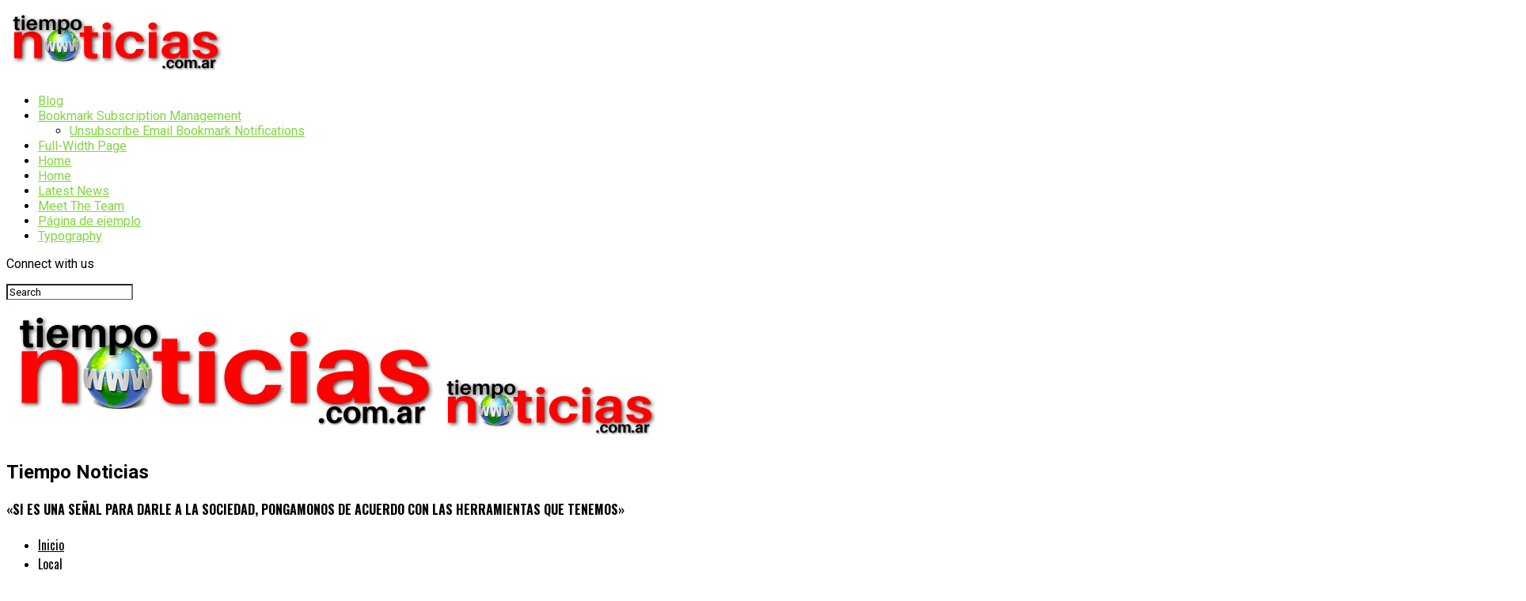

--- FILE ---
content_type: text/html; charset=UTF-8
request_url: https://tiemponoticias.com.ar/noticias/si-es-una-senal-para-darle-a-la-sociedad-pongamonos-de-acuerdo-con-las-herramientas-que-tenemos/
body_size: 32334
content:
<!DOCTYPE html>
<html lang="es">
<head>
<meta charset="UTF-8" >
<meta name="viewport" id="viewport" content="width=device-width, initial-scale=1.0, maximum-scale=1.0, minimum-scale=1.0, user-scalable=no" />
<link rel="pingback" href="https://tiemponoticias.com.ar/noticias/xmlrpc.php" />
<meta property="og:type" content="article" />
					<meta property="og:image" content="https://tiemponoticias.com.ar/noticias/wp-content/uploads/2024/03/FB_IMG_1711462655283.jpg" />
		<meta name="twitter:image" content="https://tiemponoticias.com.ar/noticias/wp-content/uploads/2024/03/FB_IMG_1711462655283.jpg" />
	<meta property="og:url" content="https://tiemponoticias.com.ar/noticias/si-es-una-senal-para-darle-a-la-sociedad-pongamonos-de-acuerdo-con-las-herramientas-que-tenemos/" />
<meta property="og:title" content="«SI ES UNA SEÑAL PARA DARLE A LA SOCIEDAD, PONGAMONOS DE ACUERDO CON LAS HERRAMIENTAS QUE TENEMOS»" />
<meta property="og:description" content="Lo dijo por #FmTiempo, el intendente municipal, Esteban Sanzio al hacer referencia al proyecto presentado por La Libertad Avanza sobre el Congelamiento de Sueldos y la contrapropuesta de Unión por la Patria para la reduccion de salarios al 50% de la planta política. &nbsp; «Son proyectos que por ahí son muy lindos desde el punto [&hellip;]" />
<meta name="twitter:card" content="summary_large_image">
<meta name="twitter:url" content="https://tiemponoticias.com.ar/noticias/si-es-una-senal-para-darle-a-la-sociedad-pongamonos-de-acuerdo-con-las-herramientas-que-tenemos/">
<meta name="twitter:title" content="«SI ES UNA SEÑAL PARA DARLE A LA SOCIEDAD, PONGAMONOS DE ACUERDO CON LAS HERRAMIENTAS QUE TENEMOS»">
<meta name="twitter:description" content="Lo dijo por #FmTiempo, el intendente municipal, Esteban Sanzio al hacer referencia al proyecto presentado por La Libertad Avanza sobre el Congelamiento de Sueldos y la contrapropuesta de Unión por la Patria para la reduccion de salarios al 50% de la planta política. &nbsp; «Son proyectos que por ahí son muy lindos desde el punto [&hellip;]">
<script type="text/javascript">
/* <![CDATA[ */
(()=>{var e={};e.g=function(){if("object"==typeof globalThis)return globalThis;try{return this||new Function("return this")()}catch(e){if("object"==typeof window)return window}}(),function({ampUrl:n,isCustomizePreview:t,isAmpDevMode:r,noampQueryVarName:o,noampQueryVarValue:s,disabledStorageKey:i,mobileUserAgents:a,regexRegex:c}){if("undefined"==typeof sessionStorage)return;const d=new RegExp(c);if(!a.some((e=>{const n=e.match(d);return!(!n||!new RegExp(n[1],n[2]).test(navigator.userAgent))||navigator.userAgent.includes(e)})))return;e.g.addEventListener("DOMContentLoaded",(()=>{const e=document.getElementById("amp-mobile-version-switcher");if(!e)return;e.hidden=!1;const n=e.querySelector("a[href]");n&&n.addEventListener("click",(()=>{sessionStorage.removeItem(i)}))}));const g=r&&["paired-browsing-non-amp","paired-browsing-amp"].includes(window.name);if(sessionStorage.getItem(i)||t||g)return;const u=new URL(location.href),m=new URL(n);m.hash=u.hash,u.searchParams.has(o)&&s===u.searchParams.get(o)?sessionStorage.setItem(i,"1"):m.href!==u.href&&(window.stop(),location.replace(m.href))}({"ampUrl":"https:\/\/tiemponoticias.com.ar\/noticias\/si-es-una-senal-para-darle-a-la-sociedad-pongamonos-de-acuerdo-con-las-herramientas-que-tenemos\/?amp=1","noampQueryVarName":"noamp","noampQueryVarValue":"mobile","disabledStorageKey":"amp_mobile_redirect_disabled","mobileUserAgents":["Mobile","Android","Silk\/","Kindle","BlackBerry","Opera Mini","Opera Mobi"],"regexRegex":"^\\\/((?:.|\\n)+)\\\/([i]*)$","isCustomizePreview":false,"isAmpDevMode":false})})();
/* ]]> */
</script>
<title>«SI ES UNA SEÑAL PARA DARLE A LA SOCIEDAD, PONGAMONOS DE ACUERDO CON LAS HERRAMIENTAS QUE TENEMOS» &#8211; Tiempo Noticias</title>
<meta name='robots' content='max-image-preview:large' />
<link rel='dns-prefetch' href='//static.addtoany.com' />
<link rel='dns-prefetch' href='//ajax.googleapis.com' />
<link rel='dns-prefetch' href='//fonts.googleapis.com' />
<link rel="alternate" type="application/rss+xml" title="Tiempo Noticias &raquo; Feed" href="https://tiemponoticias.com.ar/noticias/feed/" />
<link rel="alternate" type="application/rss+xml" title="Tiempo Noticias &raquo; Feed de los comentarios" href="https://tiemponoticias.com.ar/noticias/comments/feed/" />
<link rel="alternate" type="application/rss+xml" title="Tiempo Noticias &raquo; Comentario «SI ES UNA SEÑAL PARA DARLE A LA SOCIEDAD, PONGAMONOS DE ACUERDO CON LAS HERRAMIENTAS QUE TENEMOS» del feed" href="https://tiemponoticias.com.ar/noticias/si-es-una-senal-para-darle-a-la-sociedad-pongamonos-de-acuerdo-con-las-herramientas-que-tenemos/feed/" />
<link rel="alternate" title="oEmbed (JSON)" type="application/json+oembed" href="https://tiemponoticias.com.ar/noticias/wp-json/oembed/1.0/embed?url=https%3A%2F%2Ftiemponoticias.com.ar%2Fnoticias%2Fsi-es-una-senal-para-darle-a-la-sociedad-pongamonos-de-acuerdo-con-las-herramientas-que-tenemos%2F" />
<link rel="alternate" title="oEmbed (XML)" type="text/xml+oembed" href="https://tiemponoticias.com.ar/noticias/wp-json/oembed/1.0/embed?url=https%3A%2F%2Ftiemponoticias.com.ar%2Fnoticias%2Fsi-es-una-senal-para-darle-a-la-sociedad-pongamonos-de-acuerdo-con-las-herramientas-que-tenemos%2F&#038;format=xml" />
<style id='wp-img-auto-sizes-contain-inline-css' type='text/css'>
img:is([sizes=auto i],[sizes^="auto," i]){contain-intrinsic-size:3000px 1500px}
/*# sourceURL=wp-img-auto-sizes-contain-inline-css */
</style>
<style id='wp-emoji-styles-inline-css' type='text/css'>

	img.wp-smiley, img.emoji {
		display: inline !important;
		border: none !important;
		box-shadow: none !important;
		height: 1em !important;
		width: 1em !important;
		margin: 0 0.07em !important;
		vertical-align: -0.1em !important;
		background: none !important;
		padding: 0 !important;
	}
/*# sourceURL=wp-emoji-styles-inline-css */
</style>
<style id='wp-block-library-inline-css' type='text/css'>
:root{--wp-block-synced-color:#7a00df;--wp-block-synced-color--rgb:122,0,223;--wp-bound-block-color:var(--wp-block-synced-color);--wp-editor-canvas-background:#ddd;--wp-admin-theme-color:#007cba;--wp-admin-theme-color--rgb:0,124,186;--wp-admin-theme-color-darker-10:#006ba1;--wp-admin-theme-color-darker-10--rgb:0,107,160.5;--wp-admin-theme-color-darker-20:#005a87;--wp-admin-theme-color-darker-20--rgb:0,90,135;--wp-admin-border-width-focus:2px}@media (min-resolution:192dpi){:root{--wp-admin-border-width-focus:1.5px}}.wp-element-button{cursor:pointer}:root .has-very-light-gray-background-color{background-color:#eee}:root .has-very-dark-gray-background-color{background-color:#313131}:root .has-very-light-gray-color{color:#eee}:root .has-very-dark-gray-color{color:#313131}:root .has-vivid-green-cyan-to-vivid-cyan-blue-gradient-background{background:linear-gradient(135deg,#00d084,#0693e3)}:root .has-purple-crush-gradient-background{background:linear-gradient(135deg,#34e2e4,#4721fb 50%,#ab1dfe)}:root .has-hazy-dawn-gradient-background{background:linear-gradient(135deg,#faaca8,#dad0ec)}:root .has-subdued-olive-gradient-background{background:linear-gradient(135deg,#fafae1,#67a671)}:root .has-atomic-cream-gradient-background{background:linear-gradient(135deg,#fdd79a,#004a59)}:root .has-nightshade-gradient-background{background:linear-gradient(135deg,#330968,#31cdcf)}:root .has-midnight-gradient-background{background:linear-gradient(135deg,#020381,#2874fc)}:root{--wp--preset--font-size--normal:16px;--wp--preset--font-size--huge:42px}.has-regular-font-size{font-size:1em}.has-larger-font-size{font-size:2.625em}.has-normal-font-size{font-size:var(--wp--preset--font-size--normal)}.has-huge-font-size{font-size:var(--wp--preset--font-size--huge)}.has-text-align-center{text-align:center}.has-text-align-left{text-align:left}.has-text-align-right{text-align:right}.has-fit-text{white-space:nowrap!important}#end-resizable-editor-section{display:none}.aligncenter{clear:both}.items-justified-left{justify-content:flex-start}.items-justified-center{justify-content:center}.items-justified-right{justify-content:flex-end}.items-justified-space-between{justify-content:space-between}.screen-reader-text{border:0;clip-path:inset(50%);height:1px;margin:-1px;overflow:hidden;padding:0;position:absolute;width:1px;word-wrap:normal!important}.screen-reader-text:focus{background-color:#ddd;clip-path:none;color:#444;display:block;font-size:1em;height:auto;left:5px;line-height:normal;padding:15px 23px 14px;text-decoration:none;top:5px;width:auto;z-index:100000}html :where(.has-border-color){border-style:solid}html :where([style*=border-top-color]){border-top-style:solid}html :where([style*=border-right-color]){border-right-style:solid}html :where([style*=border-bottom-color]){border-bottom-style:solid}html :where([style*=border-left-color]){border-left-style:solid}html :where([style*=border-width]){border-style:solid}html :where([style*=border-top-width]){border-top-style:solid}html :where([style*=border-right-width]){border-right-style:solid}html :where([style*=border-bottom-width]){border-bottom-style:solid}html :where([style*=border-left-width]){border-left-style:solid}html :where(img[class*=wp-image-]){height:auto;max-width:100%}:where(figure){margin:0 0 1em}html :where(.is-position-sticky){--wp-admin--admin-bar--position-offset:var(--wp-admin--admin-bar--height,0px)}@media screen and (max-width:600px){html :where(.is-position-sticky){--wp-admin--admin-bar--position-offset:0px}}

/*# sourceURL=wp-block-library-inline-css */
</style><style id='global-styles-inline-css' type='text/css'>
:root{--wp--preset--aspect-ratio--square: 1;--wp--preset--aspect-ratio--4-3: 4/3;--wp--preset--aspect-ratio--3-4: 3/4;--wp--preset--aspect-ratio--3-2: 3/2;--wp--preset--aspect-ratio--2-3: 2/3;--wp--preset--aspect-ratio--16-9: 16/9;--wp--preset--aspect-ratio--9-16: 9/16;--wp--preset--color--black: #000000;--wp--preset--color--cyan-bluish-gray: #abb8c3;--wp--preset--color--white: #ffffff;--wp--preset--color--pale-pink: #f78da7;--wp--preset--color--vivid-red: #cf2e2e;--wp--preset--color--luminous-vivid-orange: #ff6900;--wp--preset--color--luminous-vivid-amber: #fcb900;--wp--preset--color--light-green-cyan: #7bdcb5;--wp--preset--color--vivid-green-cyan: #00d084;--wp--preset--color--pale-cyan-blue: #8ed1fc;--wp--preset--color--vivid-cyan-blue: #0693e3;--wp--preset--color--vivid-purple: #9b51e0;--wp--preset--gradient--vivid-cyan-blue-to-vivid-purple: linear-gradient(135deg,rgb(6,147,227) 0%,rgb(155,81,224) 100%);--wp--preset--gradient--light-green-cyan-to-vivid-green-cyan: linear-gradient(135deg,rgb(122,220,180) 0%,rgb(0,208,130) 100%);--wp--preset--gradient--luminous-vivid-amber-to-luminous-vivid-orange: linear-gradient(135deg,rgb(252,185,0) 0%,rgb(255,105,0) 100%);--wp--preset--gradient--luminous-vivid-orange-to-vivid-red: linear-gradient(135deg,rgb(255,105,0) 0%,rgb(207,46,46) 100%);--wp--preset--gradient--very-light-gray-to-cyan-bluish-gray: linear-gradient(135deg,rgb(238,238,238) 0%,rgb(169,184,195) 100%);--wp--preset--gradient--cool-to-warm-spectrum: linear-gradient(135deg,rgb(74,234,220) 0%,rgb(151,120,209) 20%,rgb(207,42,186) 40%,rgb(238,44,130) 60%,rgb(251,105,98) 80%,rgb(254,248,76) 100%);--wp--preset--gradient--blush-light-purple: linear-gradient(135deg,rgb(255,206,236) 0%,rgb(152,150,240) 100%);--wp--preset--gradient--blush-bordeaux: linear-gradient(135deg,rgb(254,205,165) 0%,rgb(254,45,45) 50%,rgb(107,0,62) 100%);--wp--preset--gradient--luminous-dusk: linear-gradient(135deg,rgb(255,203,112) 0%,rgb(199,81,192) 50%,rgb(65,88,208) 100%);--wp--preset--gradient--pale-ocean: linear-gradient(135deg,rgb(255,245,203) 0%,rgb(182,227,212) 50%,rgb(51,167,181) 100%);--wp--preset--gradient--electric-grass: linear-gradient(135deg,rgb(202,248,128) 0%,rgb(113,206,126) 100%);--wp--preset--gradient--midnight: linear-gradient(135deg,rgb(2,3,129) 0%,rgb(40,116,252) 100%);--wp--preset--font-size--small: 13px;--wp--preset--font-size--medium: 20px;--wp--preset--font-size--large: 36px;--wp--preset--font-size--x-large: 42px;--wp--preset--spacing--20: 0.44rem;--wp--preset--spacing--30: 0.67rem;--wp--preset--spacing--40: 1rem;--wp--preset--spacing--50: 1.5rem;--wp--preset--spacing--60: 2.25rem;--wp--preset--spacing--70: 3.38rem;--wp--preset--spacing--80: 5.06rem;--wp--preset--shadow--natural: 6px 6px 9px rgba(0, 0, 0, 0.2);--wp--preset--shadow--deep: 12px 12px 50px rgba(0, 0, 0, 0.4);--wp--preset--shadow--sharp: 6px 6px 0px rgba(0, 0, 0, 0.2);--wp--preset--shadow--outlined: 6px 6px 0px -3px rgb(255, 255, 255), 6px 6px rgb(0, 0, 0);--wp--preset--shadow--crisp: 6px 6px 0px rgb(0, 0, 0);}:where(.is-layout-flex){gap: 0.5em;}:where(.is-layout-grid){gap: 0.5em;}body .is-layout-flex{display: flex;}.is-layout-flex{flex-wrap: wrap;align-items: center;}.is-layout-flex > :is(*, div){margin: 0;}body .is-layout-grid{display: grid;}.is-layout-grid > :is(*, div){margin: 0;}:where(.wp-block-columns.is-layout-flex){gap: 2em;}:where(.wp-block-columns.is-layout-grid){gap: 2em;}:where(.wp-block-post-template.is-layout-flex){gap: 1.25em;}:where(.wp-block-post-template.is-layout-grid){gap: 1.25em;}.has-black-color{color: var(--wp--preset--color--black) !important;}.has-cyan-bluish-gray-color{color: var(--wp--preset--color--cyan-bluish-gray) !important;}.has-white-color{color: var(--wp--preset--color--white) !important;}.has-pale-pink-color{color: var(--wp--preset--color--pale-pink) !important;}.has-vivid-red-color{color: var(--wp--preset--color--vivid-red) !important;}.has-luminous-vivid-orange-color{color: var(--wp--preset--color--luminous-vivid-orange) !important;}.has-luminous-vivid-amber-color{color: var(--wp--preset--color--luminous-vivid-amber) !important;}.has-light-green-cyan-color{color: var(--wp--preset--color--light-green-cyan) !important;}.has-vivid-green-cyan-color{color: var(--wp--preset--color--vivid-green-cyan) !important;}.has-pale-cyan-blue-color{color: var(--wp--preset--color--pale-cyan-blue) !important;}.has-vivid-cyan-blue-color{color: var(--wp--preset--color--vivid-cyan-blue) !important;}.has-vivid-purple-color{color: var(--wp--preset--color--vivid-purple) !important;}.has-black-background-color{background-color: var(--wp--preset--color--black) !important;}.has-cyan-bluish-gray-background-color{background-color: var(--wp--preset--color--cyan-bluish-gray) !important;}.has-white-background-color{background-color: var(--wp--preset--color--white) !important;}.has-pale-pink-background-color{background-color: var(--wp--preset--color--pale-pink) !important;}.has-vivid-red-background-color{background-color: var(--wp--preset--color--vivid-red) !important;}.has-luminous-vivid-orange-background-color{background-color: var(--wp--preset--color--luminous-vivid-orange) !important;}.has-luminous-vivid-amber-background-color{background-color: var(--wp--preset--color--luminous-vivid-amber) !important;}.has-light-green-cyan-background-color{background-color: var(--wp--preset--color--light-green-cyan) !important;}.has-vivid-green-cyan-background-color{background-color: var(--wp--preset--color--vivid-green-cyan) !important;}.has-pale-cyan-blue-background-color{background-color: var(--wp--preset--color--pale-cyan-blue) !important;}.has-vivid-cyan-blue-background-color{background-color: var(--wp--preset--color--vivid-cyan-blue) !important;}.has-vivid-purple-background-color{background-color: var(--wp--preset--color--vivid-purple) !important;}.has-black-border-color{border-color: var(--wp--preset--color--black) !important;}.has-cyan-bluish-gray-border-color{border-color: var(--wp--preset--color--cyan-bluish-gray) !important;}.has-white-border-color{border-color: var(--wp--preset--color--white) !important;}.has-pale-pink-border-color{border-color: var(--wp--preset--color--pale-pink) !important;}.has-vivid-red-border-color{border-color: var(--wp--preset--color--vivid-red) !important;}.has-luminous-vivid-orange-border-color{border-color: var(--wp--preset--color--luminous-vivid-orange) !important;}.has-luminous-vivid-amber-border-color{border-color: var(--wp--preset--color--luminous-vivid-amber) !important;}.has-light-green-cyan-border-color{border-color: var(--wp--preset--color--light-green-cyan) !important;}.has-vivid-green-cyan-border-color{border-color: var(--wp--preset--color--vivid-green-cyan) !important;}.has-pale-cyan-blue-border-color{border-color: var(--wp--preset--color--pale-cyan-blue) !important;}.has-vivid-cyan-blue-border-color{border-color: var(--wp--preset--color--vivid-cyan-blue) !important;}.has-vivid-purple-border-color{border-color: var(--wp--preset--color--vivid-purple) !important;}.has-vivid-cyan-blue-to-vivid-purple-gradient-background{background: var(--wp--preset--gradient--vivid-cyan-blue-to-vivid-purple) !important;}.has-light-green-cyan-to-vivid-green-cyan-gradient-background{background: var(--wp--preset--gradient--light-green-cyan-to-vivid-green-cyan) !important;}.has-luminous-vivid-amber-to-luminous-vivid-orange-gradient-background{background: var(--wp--preset--gradient--luminous-vivid-amber-to-luminous-vivid-orange) !important;}.has-luminous-vivid-orange-to-vivid-red-gradient-background{background: var(--wp--preset--gradient--luminous-vivid-orange-to-vivid-red) !important;}.has-very-light-gray-to-cyan-bluish-gray-gradient-background{background: var(--wp--preset--gradient--very-light-gray-to-cyan-bluish-gray) !important;}.has-cool-to-warm-spectrum-gradient-background{background: var(--wp--preset--gradient--cool-to-warm-spectrum) !important;}.has-blush-light-purple-gradient-background{background: var(--wp--preset--gradient--blush-light-purple) !important;}.has-blush-bordeaux-gradient-background{background: var(--wp--preset--gradient--blush-bordeaux) !important;}.has-luminous-dusk-gradient-background{background: var(--wp--preset--gradient--luminous-dusk) !important;}.has-pale-ocean-gradient-background{background: var(--wp--preset--gradient--pale-ocean) !important;}.has-electric-grass-gradient-background{background: var(--wp--preset--gradient--electric-grass) !important;}.has-midnight-gradient-background{background: var(--wp--preset--gradient--midnight) !important;}.has-small-font-size{font-size: var(--wp--preset--font-size--small) !important;}.has-medium-font-size{font-size: var(--wp--preset--font-size--medium) !important;}.has-large-font-size{font-size: var(--wp--preset--font-size--large) !important;}.has-x-large-font-size{font-size: var(--wp--preset--font-size--x-large) !important;}
/*# sourceURL=global-styles-inline-css */
</style>

<style id='classic-theme-styles-inline-css' type='text/css'>
/*! This file is auto-generated */
.wp-block-button__link{color:#fff;background-color:#32373c;border-radius:9999px;box-shadow:none;text-decoration:none;padding:calc(.667em + 2px) calc(1.333em + 2px);font-size:1.125em}.wp-block-file__button{background:#32373c;color:#fff;text-decoration:none}
/*# sourceURL=/wp-includes/css/classic-themes.min.css */
</style>
<link rel='stylesheet' id='theiaPostSlider-css' href='https://tiemponoticias.com.ar/noticias/wp-content/plugins/theia-post-slider-premium/dist/css/font-theme.css?ver=2.1.3' type='text/css' media='all' />
<style id='theiaPostSlider-inline-css' type='text/css'>


				.theiaPostSlider_nav.fontTheme ._title,
				.theiaPostSlider_nav.fontTheme ._text {
					line-height: 48px;
				}
	
				.theiaPostSlider_nav.fontTheme ._button,
				.theiaPostSlider_nav.fontTheme ._button svg {
					color: #f08100;
					fill: #f08100;
				}
	
				.theiaPostSlider_nav.fontTheme ._button ._2 span {
					font-size: 48px;
					line-height: 48px;
				}
	
				.theiaPostSlider_nav.fontTheme ._button ._2 svg {
					width: 48px;
				}
	
				.theiaPostSlider_nav.fontTheme ._button:hover,
				.theiaPostSlider_nav.fontTheme ._button:focus,
				.theiaPostSlider_nav.fontTheme ._button:hover svg,
				.theiaPostSlider_nav.fontTheme ._button:focus svg {
					color: #ffa338;
					fill: #ffa338;
				}
	
				.theiaPostSlider_nav.fontTheme ._disabled,				 
                .theiaPostSlider_nav.fontTheme ._disabled svg {
					color: #777777 !important;
					fill: #777777 !important;
				}
			
/*# sourceURL=theiaPostSlider-inline-css */
</style>
<link rel='stylesheet' id='theiaPostSlider-font-css' href='https://tiemponoticias.com.ar/noticias/wp-content/plugins/theia-post-slider-premium/assets/fonts/style.css?ver=2.1.3' type='text/css' media='all' />
<link rel='stylesheet' id='ql-jquery-ui-css' href='//ajax.googleapis.com/ajax/libs/jqueryui/1.12.1/themes/smoothness/jquery-ui.css?ver=6.9' type='text/css' media='all' />
<link rel='stylesheet' id='reviewer-photoswipe-css' href='https://tiemponoticias.com.ar/noticias/wp-content/plugins/reviewer/public/assets/css/photoswipe.css?ver=3.14.2' type='text/css' media='all' />
<link rel='stylesheet' id='dashicons-css' href='https://tiemponoticias.com.ar/noticias/wp-includes/css/dashicons.min.css?ver=6.9' type='text/css' media='all' />
<link rel='stylesheet' id='reviewer-public-css' href='https://tiemponoticias.com.ar/noticias/wp-content/plugins/reviewer/public/assets/css/reviewer-public.css?ver=3.14.2' type='text/css' media='all' />
<link rel='stylesheet' id='mvp-custom-style-css' href='https://tiemponoticias.com.ar/noticias/wp-content/themes/zox-news/style.css?ver=6.9' type='text/css' media='all' />
<style id='mvp-custom-style-inline-css' type='text/css'>


#mvp-wallpaper {
	background: url() no-repeat 50% 0;
	}

#mvp-foot-copy a {
	color: #dd3333;
	}

#mvp-content-main p a,
#mvp-content-main ul a,
#mvp-content-main ol a,
.mvp-post-add-main p a,
.mvp-post-add-main ul a,
.mvp-post-add-main ol a {
	box-shadow: inset 0 -4px 0 #dd3333;
	}

#mvp-content-main p a:hover,
#mvp-content-main ul a:hover,
#mvp-content-main ol a:hover,
.mvp-post-add-main p a:hover,
.mvp-post-add-main ul a:hover,
.mvp-post-add-main ol a:hover {
	background: #dd3333;
	}

a,
a:visited,
.post-info-name a,
.woocommerce .woocommerce-breadcrumb a {
	color: #81d742;
	}

#mvp-side-wrap a:hover {
	color: #81d742;
	}

.mvp-fly-top:hover,
.mvp-vid-box-wrap,
ul.mvp-soc-mob-list li.mvp-soc-mob-com {
	background: #dd3333;
	}

nav.mvp-fly-nav-menu ul li.menu-item-has-children:after,
.mvp-feat1-left-wrap span.mvp-cd-cat,
.mvp-widget-feat1-top-story span.mvp-cd-cat,
.mvp-widget-feat2-left-cont span.mvp-cd-cat,
.mvp-widget-dark-feat span.mvp-cd-cat,
.mvp-widget-dark-sub span.mvp-cd-cat,
.mvp-vid-wide-text span.mvp-cd-cat,
.mvp-feat2-top-text span.mvp-cd-cat,
.mvp-feat3-main-story span.mvp-cd-cat,
.mvp-feat3-sub-text span.mvp-cd-cat,
.mvp-feat4-main-text span.mvp-cd-cat,
.woocommerce-message:before,
.woocommerce-info:before,
.woocommerce-message:before {
	color: #dd3333;
	}

#searchform input,
.mvp-authors-name {
	border-bottom: 1px solid #dd3333;
	}

.mvp-fly-top:hover {
	border-top: 1px solid #dd3333;
	border-left: 1px solid #dd3333;
	border-bottom: 1px solid #dd3333;
	}

.woocommerce .widget_price_filter .ui-slider .ui-slider-handle,
.woocommerce #respond input#submit.alt,
.woocommerce a.button.alt,
.woocommerce button.button.alt,
.woocommerce input.button.alt,
.woocommerce #respond input#submit.alt:hover,
.woocommerce a.button.alt:hover,
.woocommerce button.button.alt:hover,
.woocommerce input.button.alt:hover {
	background-color: #dd3333;
	}

.woocommerce-error,
.woocommerce-info,
.woocommerce-message {
	border-top-color: #dd3333;
	}

ul.mvp-feat1-list-buts li.active span.mvp-feat1-list-but,
span.mvp-widget-home-title,
span.mvp-post-cat,
span.mvp-feat1-pop-head {
	background: #81d742;
	}

.woocommerce span.onsale {
	background-color: #81d742;
	}

.mvp-widget-feat2-side-more-but,
.woocommerce .star-rating span:before,
span.mvp-prev-next-label,
.mvp-cat-date-wrap .sticky {
	color: #81d742 !important;
	}

#mvp-main-nav-top,
#mvp-fly-wrap,
.mvp-soc-mob-right,
#mvp-main-nav-small-cont {
	background: #ffffff;
	}

#mvp-main-nav-small .mvp-fly-but-wrap span,
#mvp-main-nav-small .mvp-search-but-wrap span,
.mvp-nav-top-left .mvp-fly-but-wrap span,
#mvp-fly-wrap .mvp-fly-but-wrap span {
	background: #000000;
	}

.mvp-nav-top-right .mvp-nav-search-but,
span.mvp-fly-soc-head,
.mvp-soc-mob-right i,
#mvp-main-nav-small span.mvp-nav-search-but,
#mvp-main-nav-small .mvp-nav-menu ul li a  {
	color: #000000;
	}

#mvp-main-nav-small .mvp-nav-menu ul li.menu-item-has-children a:after {
	border-color: #000000 transparent transparent transparent;
	}

#mvp-nav-top-wrap span.mvp-nav-search-but:hover,
#mvp-main-nav-small span.mvp-nav-search-but:hover {
	color: #dd3333;
	}

#mvp-nav-top-wrap .mvp-fly-but-wrap:hover span,
#mvp-main-nav-small .mvp-fly-but-wrap:hover span,
span.mvp-woo-cart-num:hover {
	background: #dd3333;
	}

#mvp-main-nav-bot-cont {
	background: #ffffff;
	}

#mvp-nav-bot-wrap .mvp-fly-but-wrap span,
#mvp-nav-bot-wrap .mvp-search-but-wrap span {
	background: #000000;
	}

#mvp-nav-bot-wrap span.mvp-nav-search-but,
#mvp-nav-bot-wrap .mvp-nav-menu ul li a {
	color: #000000;
	}

#mvp-nav-bot-wrap .mvp-nav-menu ul li.menu-item-has-children a:after {
	border-color: #000000 transparent transparent transparent;
	}

.mvp-nav-menu ul li:hover a {
	border-bottom: 5px solid #dd3333;
	}

#mvp-nav-bot-wrap .mvp-fly-but-wrap:hover span {
	background: #dd3333;
	}

#mvp-nav-bot-wrap span.mvp-nav-search-but:hover {
	color: #dd3333;
	}

body,
.mvp-feat1-feat-text p,
.mvp-feat2-top-text p,
.mvp-feat3-main-text p,
.mvp-feat3-sub-text p,
#searchform input,
.mvp-author-info-text,
span.mvp-post-excerpt,
.mvp-nav-menu ul li ul.sub-menu li a,
nav.mvp-fly-nav-menu ul li a,
.mvp-ad-label,
span.mvp-feat-caption,
.mvp-post-tags a,
.mvp-post-tags a:visited,
span.mvp-author-box-name a,
#mvp-author-box-text p,
.mvp-post-gallery-text p,
ul.mvp-soc-mob-list li span,
#comments,
h3#reply-title,
h2.comments,
#mvp-foot-copy p,
span.mvp-fly-soc-head,
.mvp-post-tags-header,
span.mvp-prev-next-label,
span.mvp-post-add-link-but,
#mvp-comments-button a,
#mvp-comments-button span.mvp-comment-but-text,
.woocommerce ul.product_list_widget span.product-title,
.woocommerce ul.product_list_widget li a,
.woocommerce #reviews #comments ol.commentlist li .comment-text p.meta,
.woocommerce div.product p.price,
.woocommerce div.product p.price ins,
.woocommerce div.product p.price del,
.woocommerce ul.products li.product .price del,
.woocommerce ul.products li.product .price ins,
.woocommerce ul.products li.product .price,
.woocommerce #respond input#submit,
.woocommerce a.button,
.woocommerce button.button,
.woocommerce input.button,
.woocommerce .widget_price_filter .price_slider_amount .button,
.woocommerce span.onsale,
.woocommerce-review-link,
#woo-content p.woocommerce-result-count,
.woocommerce div.product .woocommerce-tabs ul.tabs li a,
a.mvp-inf-more-but,
span.mvp-cont-read-but,
span.mvp-cd-cat,
span.mvp-cd-date,
.mvp-feat4-main-text p,
span.mvp-woo-cart-num,
span.mvp-widget-home-title2,
.wp-caption,
#mvp-content-main p.wp-caption-text,
.gallery-caption,
.mvp-post-add-main p.wp-caption-text,
#bbpress-forums,
#bbpress-forums p,
.protected-post-form input,
#mvp-feat6-text p {
	font-family: 'Roboto', sans-serif;
	font-display: swap;
	}

.mvp-blog-story-text p,
span.mvp-author-page-desc,
#mvp-404 p,
.mvp-widget-feat1-bot-text p,
.mvp-widget-feat2-left-text p,
.mvp-flex-story-text p,
.mvp-search-text p,
#mvp-content-main p,
.mvp-post-add-main p,
#mvp-content-main ul li,
#mvp-content-main ol li,
.rwp-summary,
.rwp-u-review__comment,
.mvp-feat5-mid-main-text p,
.mvp-feat5-small-main-text p,
#mvp-content-main .wp-block-button__link,
.wp-block-audio figcaption,
.wp-block-video figcaption,
.wp-block-embed figcaption,
.wp-block-verse pre,
pre.wp-block-verse {
	font-family: 'PT Serif', sans-serif;
	font-display: swap;
	}

.mvp-nav-menu ul li a,
#mvp-foot-menu ul li a {
	font-family: 'Oswald', sans-serif;
	font-display: swap;
	}


.mvp-feat1-sub-text h2,
.mvp-feat1-pop-text h2,
.mvp-feat1-list-text h2,
.mvp-widget-feat1-top-text h2,
.mvp-widget-feat1-bot-text h2,
.mvp-widget-dark-feat-text h2,
.mvp-widget-dark-sub-text h2,
.mvp-widget-feat2-left-text h2,
.mvp-widget-feat2-right-text h2,
.mvp-blog-story-text h2,
.mvp-flex-story-text h2,
.mvp-vid-wide-more-text p,
.mvp-prev-next-text p,
.mvp-related-text,
.mvp-post-more-text p,
h2.mvp-authors-latest a,
.mvp-feat2-bot-text h2,
.mvp-feat3-sub-text h2,
.mvp-feat3-main-text h2,
.mvp-feat4-main-text h2,
.mvp-feat5-text h2,
.mvp-feat5-mid-main-text h2,
.mvp-feat5-small-main-text h2,
.mvp-feat5-mid-sub-text h2,
#mvp-feat6-text h2,
.alp-related-posts-wrapper .alp-related-post .post-title {
	font-family: 'Oswald', sans-serif;
	font-display: swap;
	}

.mvp-feat2-top-text h2,
.mvp-feat1-feat-text h2,
h1.mvp-post-title,
h1.mvp-post-title-wide,
.mvp-drop-nav-title h4,
#mvp-content-main blockquote p,
.mvp-post-add-main blockquote p,
#mvp-content-main p.has-large-font-size,
#mvp-404 h1,
#woo-content h1.page-title,
.woocommerce div.product .product_title,
.woocommerce ul.products li.product h3,
.alp-related-posts .current .post-title {
	font-family: 'Oswald', sans-serif;
	font-display: swap;
	}

span.mvp-feat1-pop-head,
.mvp-feat1-pop-text:before,
span.mvp-feat1-list-but,
span.mvp-widget-home-title,
.mvp-widget-feat2-side-more,
span.mvp-post-cat,
span.mvp-page-head,
h1.mvp-author-top-head,
.mvp-authors-name,
#mvp-content-main h1,
#mvp-content-main h2,
#mvp-content-main h3,
#mvp-content-main h4,
#mvp-content-main h5,
#mvp-content-main h6,
.woocommerce .related h2,
.woocommerce div.product .woocommerce-tabs .panel h2,
.woocommerce div.product .product_title,
.mvp-feat5-side-list .mvp-feat1-list-img:after {
	font-family: 'Roboto', sans-serif;
	font-display: swap;
	}

	

	.mvp-nav-links {
		display: none;
		}
		

	@media screen and (max-width: 479px) {
		.single #mvp-content-body-top {
			max-height: 400px;
			}
		.single .mvp-cont-read-but-wrap {
			display: inline;
			}
		}
		

	.alp-advert {
		display: none;
	}
	.alp-related-posts-wrapper .alp-related-posts .current {
		margin: 0 0 10px;
	}
		
/*# sourceURL=mvp-custom-style-inline-css */
</style>
<link rel='stylesheet' id='mvp-reset-css' href='https://tiemponoticias.com.ar/noticias/wp-content/themes/zox-news/css/reset.css?ver=6.9' type='text/css' media='all' />
<link rel='stylesheet' id='fontawesome-css' href='https://tiemponoticias.com.ar/noticias/wp-content/themes/zox-news/font-awesome/css/all.css?ver=6.9' type='text/css' media='all' />
<link crossorigin="anonymous" rel='stylesheet' id='mvp-fonts-css' href='//fonts.googleapis.com/css?family=Roboto%3A300%2C400%2C700%2C900%7COswald%3A400%2C700%7CAdvent+Pro%3A700%7COpen+Sans%3A700%7CAnton%3A400Oswald%3A100%2C200%2C300%2C400%2C500%2C600%2C700%2C800%2C900%7COswald%3A100%2C200%2C300%2C400%2C500%2C600%2C700%2C800%2C900%7CRoboto%3A100%2C200%2C300%2C400%2C500%2C600%2C700%2C800%2C900%7CRoboto%3A100%2C200%2C300%2C400%2C500%2C600%2C700%2C800%2C900%7CPT+Serif%3A100%2C200%2C300%2C400%2C500%2C600%2C700%2C800%2C900%7COswald%3A100%2C200%2C300%2C400%2C500%2C600%2C700%2C800%2C900%26subset%3Dlatin%2Clatin-ext%2Ccyrillic%2Ccyrillic-ext%2Cgreek-ext%2Cgreek%2Cvietnamese%26display%3Dswap' type='text/css' media='all' />
<link rel='stylesheet' id='mvp-media-queries-css' href='https://tiemponoticias.com.ar/noticias/wp-content/themes/zox-news/css/media-queries.css?ver=6.9' type='text/css' media='all' />
<link rel='stylesheet' id='addtoany-css' href='https://tiemponoticias.com.ar/noticias/wp-content/plugins/add-to-any/addtoany.min.css?ver=1.16' type='text/css' media='all' />
<script type="text/javascript" id="addtoany-core-js-before">
/* <![CDATA[ */
window.a2a_config=window.a2a_config||{};a2a_config.callbacks=[];a2a_config.overlays=[];a2a_config.templates={};a2a_localize = {
	Share: "Compartir",
	Save: "Guardar",
	Subscribe: "Suscribir",
	Email: "Correo electrónico",
	Bookmark: "Marcador",
	ShowAll: "Mostrar todo",
	ShowLess: "Mostrar menos",
	FindServices: "Encontrar servicio(s)",
	FindAnyServiceToAddTo: "Encuentra al instante cualquier servicio para añadir a",
	PoweredBy: "Funciona con",
	ShareViaEmail: "Compartir por correo electrónico",
	SubscribeViaEmail: "Suscribirse a través de correo electrónico",
	BookmarkInYourBrowser: "Añadir a marcadores de tu navegador",
	BookmarkInstructions: "Presiona «Ctrl+D» o «\u2318+D» para añadir esta página a marcadores",
	AddToYourFavorites: "Añadir a tus favoritos",
	SendFromWebOrProgram: "Enviar desde cualquier dirección o programa de correo electrónico ",
	EmailProgram: "Programa de correo electrónico",
	More: "Más&#8230;",
	ThanksForSharing: "¡Gracias por compartir!",
	ThanksForFollowing: "¡Gracias por seguirnos!"
};


//# sourceURL=addtoany-core-js-before
/* ]]> */
</script>
<script type="text/javascript" defer src="https://static.addtoany.com/menu/page.js" id="addtoany-core-js"></script>
<script type="text/javascript" src="https://tiemponoticias.com.ar/noticias/wp-includes/js/jquery/jquery.min.js?ver=3.7.1" id="jquery-core-js"></script>
<script type="text/javascript" src="https://tiemponoticias.com.ar/noticias/wp-includes/js/jquery/jquery-migrate.min.js?ver=3.4.1" id="jquery-migrate-js"></script>
<script type="text/javascript" defer src="https://tiemponoticias.com.ar/noticias/wp-content/plugins/add-to-any/addtoany.min.js?ver=1.1" id="addtoany-jquery-js"></script>
<script type="text/javascript" src="https://tiemponoticias.com.ar/noticias/wp-content/plugins/theia-post-slider-premium/dist/js/jquery.history.js?ver=1.7.1" id="history.js-js"></script>
<script type="text/javascript" src="https://tiemponoticias.com.ar/noticias/wp-content/plugins/theia-post-slider-premium/dist/js/async.min.js?ver=14.09.2014" id="async.js-js"></script>
<script type="text/javascript" src="https://tiemponoticias.com.ar/noticias/wp-content/plugins/theia-post-slider-premium/dist/js/tps.js?ver=2.1.3" id="theiaPostSlider/theiaPostSlider.js-js"></script>
<script type="text/javascript" src="https://tiemponoticias.com.ar/noticias/wp-content/plugins/theia-post-slider-premium/dist/js/main.js?ver=2.1.3" id="theiaPostSlider/main.js-js"></script>
<script type="text/javascript" src="https://tiemponoticias.com.ar/noticias/wp-content/plugins/theia-post-slider-premium/dist/js/tps-transition-slide.js?ver=2.1.3" id="theiaPostSlider/transition.js-js"></script>
<link rel="https://api.w.org/" href="https://tiemponoticias.com.ar/noticias/wp-json/" /><link rel="alternate" title="JSON" type="application/json" href="https://tiemponoticias.com.ar/noticias/wp-json/wp/v2/posts/732" /><link rel="EditURI" type="application/rsd+xml" title="RSD" href="https://tiemponoticias.com.ar/noticias/xmlrpc.php?rsd" />
<meta name="generator" content="WordPress 6.9" />
<link rel='shortlink' href='https://tiemponoticias.com.ar/noticias/?p=732' />
<link rel="alternate" type="text/html" media="only screen and (max-width: 640px)" href="https://tiemponoticias.com.ar/noticias/si-es-una-senal-para-darle-a-la-sociedad-pongamonos-de-acuerdo-con-las-herramientas-que-tenemos/?amp=1"><link rel="amphtml" href="https://tiemponoticias.com.ar/noticias/si-es-una-senal-para-darle-a-la-sociedad-pongamonos-de-acuerdo-con-las-herramientas-que-tenemos/?amp=1"><style>#amp-mobile-version-switcher{left:0;position:absolute;width:100%;z-index:100}#amp-mobile-version-switcher>a{background-color:#444;border:0;color:#eaeaea;display:block;font-family:-apple-system,BlinkMacSystemFont,Segoe UI,Roboto,Oxygen-Sans,Ubuntu,Cantarell,Helvetica Neue,sans-serif;font-size:16px;font-weight:600;padding:15px 0;text-align:center;-webkit-text-decoration:none;text-decoration:none}#amp-mobile-version-switcher>a:active,#amp-mobile-version-switcher>a:focus,#amp-mobile-version-switcher>a:hover{-webkit-text-decoration:underline;text-decoration:underline}</style><link rel="icon" href="https://tiemponoticias.com.ar/noticias/wp-content/uploads/2024/05/cropped-tttt-1-32x32.png" sizes="32x32" />
<link rel="icon" href="https://tiemponoticias.com.ar/noticias/wp-content/uploads/2024/05/cropped-tttt-1-192x192.png" sizes="192x192" />
<link rel="apple-touch-icon" href="https://tiemponoticias.com.ar/noticias/wp-content/uploads/2024/05/cropped-tttt-1-180x180.png" />
<meta name="msapplication-TileImage" content="https://tiemponoticias.com.ar/noticias/wp-content/uploads/2024/05/cropped-tttt-1-270x270.png" />
<link rel='stylesheet' id='qlwapp-frontend-css' href='https://tiemponoticias.com.ar/noticias/wp-content/plugins/wp-whatsapp-chat/build/frontend/css/style.css?ver=8.1.6' type='text/css' media='all' />
</head>
<body class="wp-singular post-template-default single single-post postid-732 single-format-standard wp-embed-responsive wp-theme-zox-news theiaPostSlider_body">
	<div id="mvp-fly-wrap">
	<div id="mvp-fly-menu-top" class="left relative">
		<div class="mvp-fly-top-out left relative">
			<div class="mvp-fly-top-in">
				<div id="mvp-fly-logo" class="left relative">
											<a href="https://tiemponoticias.com.ar/noticias/"><img src="https://tiemponoticias.com.ar/noticias/wp-content/uploads/2024/03/LOGO-PAGINA-2.fw_.png" alt="Tiempo Noticias" data-rjs="2" /></a>
									</div><!--mvp-fly-logo-->
			</div><!--mvp-fly-top-in-->
			<div class="mvp-fly-but-wrap mvp-fly-but-menu mvp-fly-but-click">
				<span></span>
				<span></span>
				<span></span>
				<span></span>
			</div><!--mvp-fly-but-wrap-->
		</div><!--mvp-fly-top-out-->
	</div><!--mvp-fly-menu-top-->
	<div id="mvp-fly-menu-wrap">
		<nav class="mvp-fly-nav-menu left relative">
			<div class="menu"><ul>
<li class="page_item page-item-1497"><a href="https://tiemponoticias.com.ar/noticias/blog/">Blog</a></li>
<li class="page_item page-item-7 page_item_has_children"><a href="https://tiemponoticias.com.ar/noticias/bookmark-subscription-management/">Bookmark Subscription Management</a>
<ul class='children'>
	<li class="page_item page-item-8"><a href="https://tiemponoticias.com.ar/noticias/bookmark-subscription-management/unsubscribe-email-bookmark-notifications/">Unsubscribe Email Bookmark Notifications</a></li>
</ul>
</li>
<li class="page_item page-item-192"><a href="https://tiemponoticias.com.ar/noticias/sample-page/">Full-Width Page</a></li>
<li class="page_item page-item-407"><a href="https://tiemponoticias.com.ar/noticias/">Home</a></li>
<li class="page_item page-item-1496"><a href="https://tiemponoticias.com.ar/noticias/home-2/">Home</a></li>
<li class="page_item page-item-197"><a href="https://tiemponoticias.com.ar/noticias/latest-news/">Latest News</a></li>
<li class="page_item page-item-199"><a href="https://tiemponoticias.com.ar/noticias/meet-the-team/">Meet The Team</a></li>
<li class="page_item page-item-2"><a href="https://tiemponoticias.com.ar/noticias/pagina-ejemplo/">Página de ejemplo</a></li>
<li class="page_item page-item-293"><a href="https://tiemponoticias.com.ar/noticias/typography/">Typography</a></li>
</ul></div>
		</nav>
	</div><!--mvp-fly-menu-wrap-->
	<div id="mvp-fly-soc-wrap">
		<span class="mvp-fly-soc-head">Connect with us</span>
		<ul class="mvp-fly-soc-list left relative">
																										</ul>
	</div><!--mvp-fly-soc-wrap-->
</div><!--mvp-fly-wrap-->	<div id="mvp-site" class="left relative">
		<div id="mvp-search-wrap">
			<div id="mvp-search-box">
				<form method="get" id="searchform" action="https://tiemponoticias.com.ar/noticias/">
	<input type="text" name="s" id="s" value="Search" onfocus='if (this.value == "Search") { this.value = ""; }' onblur='if (this.value == "") { this.value = "Search"; }' />
	<input type="hidden" id="searchsubmit" value="Search" />
</form>			</div><!--mvp-search-box-->
			<div class="mvp-search-but-wrap mvp-search-click">
				<span></span>
				<span></span>
			</div><!--mvp-search-but-wrap-->
		</div><!--mvp-search-wrap-->
				<div id="mvp-site-wall" class="left relative">
						<div id="mvp-site-main" class="left relative">
			<header id="mvp-main-head-wrap" class="left relative">
									<nav id="mvp-main-nav-wrap" class="left relative">
						<div id="mvp-main-nav-top" class="left relative">
							<div class="mvp-main-box">
								<div id="mvp-nav-top-wrap" class="left relative">
									<div class="mvp-nav-top-right-out left relative">
										<div class="mvp-nav-top-right-in">
											<div class="mvp-nav-top-cont left relative">
												<div class="mvp-nav-top-left-out relative">
													<div class="mvp-nav-top-left">
														<div class="mvp-nav-soc-wrap">
																																																																										</div><!--mvp-nav-soc-wrap-->
														<div class="mvp-fly-but-wrap mvp-fly-but-click left relative">
															<span></span>
															<span></span>
															<span></span>
															<span></span>
														</div><!--mvp-fly-but-wrap-->
													</div><!--mvp-nav-top-left-->
													<div class="mvp-nav-top-left-in">
														<div class="mvp-nav-top-mid left relative" itemscope itemtype="http://schema.org/Organization">
																															<a class="mvp-nav-logo-reg" itemprop="url" href="https://tiemponoticias.com.ar/noticias/"><img itemprop="logo" src="https://tiemponoticias.com.ar/noticias/wp-content/uploads/2024/03/LOGO-PAGINA-1.fw_.png" alt="Tiempo Noticias" data-rjs="2" /></a>
																																														<a class="mvp-nav-logo-small" href="https://tiemponoticias.com.ar/noticias/"><img src="https://tiemponoticias.com.ar/noticias/wp-content/uploads/2024/03/LOGO-PAGINA-2.fw_.png" alt="Tiempo Noticias" data-rjs="2" /></a>
																																														<h2 class="mvp-logo-title">Tiempo Noticias</h2>
																																														<div class="mvp-drop-nav-title left">
																	<h4>«SI ES UNA SEÑAL PARA DARLE A LA SOCIEDAD, PONGAMONOS DE ACUERDO CON LAS HERRAMIENTAS QUE TENEMOS»</h4>
																</div><!--mvp-drop-nav-title-->
																													</div><!--mvp-nav-top-mid-->
													</div><!--mvp-nav-top-left-in-->
												</div><!--mvp-nav-top-left-out-->
											</div><!--mvp-nav-top-cont-->
										</div><!--mvp-nav-top-right-in-->
										<div class="mvp-nav-top-right">
																						<span class="mvp-nav-search-but fa fa-search fa-2 mvp-search-click"></span>
										</div><!--mvp-nav-top-right-->
									</div><!--mvp-nav-top-right-out-->
								</div><!--mvp-nav-top-wrap-->
							</div><!--mvp-main-box-->
						</div><!--mvp-main-nav-top-->
						<div id="mvp-main-nav-bot" class="left relative">
							<div id="mvp-main-nav-bot-cont" class="left">
								<div class="mvp-main-box">
									<div id="mvp-nav-bot-wrap" class="left">
										<div class="mvp-nav-bot-right-out left">
											<div class="mvp-nav-bot-right-in">
												<div class="mvp-nav-bot-cont left">
													<div class="mvp-nav-bot-left-out">
														<div class="mvp-nav-bot-left left relative">
															<div class="mvp-fly-but-wrap mvp-fly-but-click left relative">
																<span></span>
																<span></span>
																<span></span>
																<span></span>
															</div><!--mvp-fly-but-wrap-->
														</div><!--mvp-nav-bot-left-->
														<div class="mvp-nav-bot-left-in">
															<div class="mvp-nav-menu left">
																<div class="menu-main-menu-container"><ul id="menu-main-menu" class="menu"><li id="menu-item-418" class="menu-item menu-item-type-custom menu-item-object-custom menu-item-home menu-item-418"><a href="https://tiemponoticias.com.ar/noticias/">Inicio</a></li>
<li id="menu-item-416" class="menu-item menu-item-type-taxonomy menu-item-object-category current-post-ancestor current-menu-parent current-post-parent menu-item-416 mvp-mega-dropdown"><a href="https://tiemponoticias.com.ar/noticias/category/local/">Local</a><div class="mvp-mega-dropdown"><div class="mvp-main-box"><ul class="mvp-mega-list"><li><a href="https://tiemponoticias.com.ar/noticias/%f0%9f%94%b4-entraron-1-500-millones-para-el-fondo-educativo-en-2025-hasta-noviembre-y-no-podemos-saber-en-que-se-gasto/"><div class="mvp-mega-img"><img width="400" height="240" src="https://tiemponoticias.com.ar/noticias/wp-content/uploads/2026/01/IMG_6436-400x240.jpeg" class="attachment-mvp-mid-thumb size-mvp-mid-thumb wp-post-image" alt="" decoding="async" loading="lazy" srcset="https://tiemponoticias.com.ar/noticias/wp-content/uploads/2026/01/IMG_6436-400x240.jpeg 400w, https://tiemponoticias.com.ar/noticias/wp-content/uploads/2026/01/IMG_6436-1000x600.jpeg 1000w, https://tiemponoticias.com.ar/noticias/wp-content/uploads/2026/01/IMG_6436-590x354.jpeg 590w" sizes="auto, (max-width: 400px) 100vw, 400px" /></div><p>&#x1f534; “ENTRARON $1.500 MILLONES PARA EL FONDO EDUCATIVO EN 2025 HASTA NOVIEMBRE Y NO PODEMOS SABER EN QUÉ SE GASTÓ”</p></a></li><li><a href="https://tiemponoticias.com.ar/noticias/%f0%9f%94%b4-atraccionfatal-se-obsesiono-con-el-marido-de-otra-y-compra-cosas-no-las-paga-y-las-manda-al-domicilio-de-ellos/"><div class="mvp-mega-img"><img width="400" height="240" src="https://tiemponoticias.com.ar/noticias/wp-content/uploads/2026/01/IMG_6417-400x240.jpeg" class="attachment-mvp-mid-thumb size-mvp-mid-thumb wp-post-image" alt="" decoding="async" loading="lazy" srcset="https://tiemponoticias.com.ar/noticias/wp-content/uploads/2026/01/IMG_6417-400x240.jpeg 400w, https://tiemponoticias.com.ar/noticias/wp-content/uploads/2026/01/IMG_6417-590x354.jpeg 590w" sizes="auto, (max-width: 400px) 100vw, 400px" /></div><p>&#x1f534; #ATRACCIÓNFATAL | SE OBSESIONÓ CON EL MARIDO DE OTRA Y COMPRA COSAS, NO LAS PAGA Y LAS MANDA AL DOMICILIO DE ELLOS</p></a></li><li><a href="https://tiemponoticias.com.ar/noticias/%f0%9f%94%b4-hay-tres-bombas-de-agua-que-no-estan-en-funcionamiento/"><div class="mvp-mega-img"><img width="400" height="240" src="https://tiemponoticias.com.ar/noticias/wp-content/uploads/2026/01/IMG_6427-400x240.jpeg" class="attachment-mvp-mid-thumb size-mvp-mid-thumb wp-post-image" alt="" decoding="async" loading="lazy" srcset="https://tiemponoticias.com.ar/noticias/wp-content/uploads/2026/01/IMG_6427-400x240.jpeg 400w, https://tiemponoticias.com.ar/noticias/wp-content/uploads/2026/01/IMG_6427-1000x600.jpeg 1000w, https://tiemponoticias.com.ar/noticias/wp-content/uploads/2026/01/IMG_6427-590x354.jpeg 590w" sizes="auto, (max-width: 400px) 100vw, 400px" /></div><p>&#x1f534; “HAY TRES BOMBAS DE AGUA QUE NO ESTÁN EN FUNCIONAMIENTO”</p></a></li><li><a href="https://tiemponoticias.com.ar/noticias/%f0%9f%94%b4-estas-en-pelotas-exhibicionista-de-miercoles/"><div class="mvp-mega-img"><img width="400" height="240" src="https://tiemponoticias.com.ar/noticias/wp-content/uploads/2026/01/Photoroom_20260130_110205-400x240.png" class="attachment-mvp-mid-thumb size-mvp-mid-thumb wp-post-image" alt="" decoding="async" loading="lazy" srcset="https://tiemponoticias.com.ar/noticias/wp-content/uploads/2026/01/Photoroom_20260130_110205-400x240.png 400w, https://tiemponoticias.com.ar/noticias/wp-content/uploads/2026/01/Photoroom_20260130_110205-1000x600.png 1000w, https://tiemponoticias.com.ar/noticias/wp-content/uploads/2026/01/Photoroom_20260130_110205-590x354.png 590w" sizes="auto, (max-width: 400px) 100vw, 400px" /></div><p>&#x1f534; “ESTÁS EN PELOTAS, EXHIBICIONISTA DE MIÉRCOLES”</p></a></li><li><a href="https://tiemponoticias.com.ar/noticias/%f0%9f%94%b4-estafa-quiso-alquilar-una-casa-y-la-estafaron/"><div class="mvp-mega-img"><img width="400" height="240" src="https://tiemponoticias.com.ar/noticias/wp-content/uploads/2026/01/8c4d53fc-08b3-4e61-bb3a-dac16d8750c5-400x240.jpeg" class="attachment-mvp-mid-thumb size-mvp-mid-thumb wp-post-image" alt="" decoding="async" loading="lazy" srcset="https://tiemponoticias.com.ar/noticias/wp-content/uploads/2026/01/8c4d53fc-08b3-4e61-bb3a-dac16d8750c5-400x240.jpeg 400w, https://tiemponoticias.com.ar/noticias/wp-content/uploads/2026/01/8c4d53fc-08b3-4e61-bb3a-dac16d8750c5-590x354.jpeg 590w" sizes="auto, (max-width: 400px) 100vw, 400px" /></div><p>&#x1f534; #ESTAFA| QUISO ALQUILAR UNA CASA Y LA ESTAFARON</p></a></li></ul></div></div></li>
<li id="menu-item-415" class="menu-item menu-item-type-taxonomy menu-item-object-category menu-item-415 mvp-mega-dropdown"><a href="https://tiemponoticias.com.ar/noticias/category/nacional/">Nacional e Internacional</a><div class="mvp-mega-dropdown"><div class="mvp-main-box"><ul class="mvp-mega-list"><li><a href="https://tiemponoticias.com.ar/noticias/%f0%9f%94%b4-jornada-de-protesta-contra-el-recorte-salarial-y-el-ajuste-del-gobierno-nacional/"><div class="mvp-mega-img"><img width="400" height="240" src="https://tiemponoticias.com.ar/noticias/wp-content/uploads/2025/10/e331a22d-6b8c-4a11-b4a7-9103994e4ff4-400x240.jpeg" class="attachment-mvp-mid-thumb size-mvp-mid-thumb wp-post-image" alt="" decoding="async" loading="lazy" srcset="https://tiemponoticias.com.ar/noticias/wp-content/uploads/2025/10/e331a22d-6b8c-4a11-b4a7-9103994e4ff4-400x240.jpeg 400w, https://tiemponoticias.com.ar/noticias/wp-content/uploads/2025/10/e331a22d-6b8c-4a11-b4a7-9103994e4ff4-1000x600.jpeg 1000w, https://tiemponoticias.com.ar/noticias/wp-content/uploads/2025/10/e331a22d-6b8c-4a11-b4a7-9103994e4ff4-590x354.jpeg 590w" sizes="auto, (max-width: 400px) 100vw, 400px" /></div><p>&#x1f534; JORNADA DE PROTESTA CONTRA EL RECORTE SALARIAL Y EL AJUSTE DEL GOBIERNO NACIONAL</p></a></li><li><a href="https://tiemponoticias.com.ar/noticias/%f0%9f%94%b4-no-pone-a-nadie-contento-cuando-las-medidas-son-forzadas-u-obligadas/"><div class="mvp-mega-img"><img width="400" height="240" src="https://tiemponoticias.com.ar/noticias/wp-content/uploads/2025/09/IMG_1947-400x240.jpeg" class="attachment-mvp-mid-thumb size-mvp-mid-thumb wp-post-image" alt="" decoding="async" loading="lazy" /></div><p>&#x1f534; “NO PONE A NADIE CONTENTO CUANDO LAS MEDIDAS SON FORZADAS U OBLIGADAS”</p></a></li><li><a href="https://tiemponoticias.com.ar/noticias/%f0%9f%94%b4-sanpedro-importante-estafa-millonaria-donde-esta-involucrada-una-persona-de-nuestra-ciudad/"><div class="mvp-mega-img"><img width="400" height="240" src="https://tiemponoticias.com.ar/noticias/wp-content/uploads/2025/08/IMG_1019-400x240.jpeg" class="attachment-mvp-mid-thumb size-mvp-mid-thumb wp-post-image" alt="" decoding="async" loading="lazy" srcset="https://tiemponoticias.com.ar/noticias/wp-content/uploads/2025/08/IMG_1019-400x240.jpeg 400w, https://tiemponoticias.com.ar/noticias/wp-content/uploads/2025/08/IMG_1019-1000x600.jpeg 1000w, https://tiemponoticias.com.ar/noticias/wp-content/uploads/2025/08/IMG_1019-590x354.jpeg 590w" sizes="auto, (max-width: 400px) 100vw, 400px" /></div><p>&#x1f534; #SanPedro | IMPORTANTE ESTAFA MILLONARIA DONDE ESTÁ INVOLUCRADA UNA PERSONA DE NUESTRA CIUDAD</p></a></li><li><a href="https://tiemponoticias.com.ar/noticias/%f0%9f%94%b4-este-gobierno-no-va-a-tomar-una-decision-definitiva-para-resolver-el-problema-es-mas-de-lo-mismo/"><div class="mvp-mega-img"><img width="400" height="240" src="https://tiemponoticias.com.ar/noticias/wp-content/uploads/2025/07/IMG_0004-400x240.jpeg" class="attachment-mvp-mid-thumb size-mvp-mid-thumb wp-post-image" alt="" decoding="async" loading="lazy" /></div><p>&#x1f534; “ESTE GOBIERNO NO VA A TOMAR UNA DECISIÓN DEFINITIVA PARA RESOLVER EL PROBLEMA, ES MÁS DE LO MISMO”</p></a></li><li><a href="https://tiemponoticias.com.ar/noticias/%f0%9f%94%b4-escandalo-desde-nacion-no-estan-enviando-los-plasticos-para-las-licencias-de-conducir/"><div class="mvp-mega-img"><img width="283" height="178" src="https://tiemponoticias.com.ar/noticias/wp-content/uploads/2025/07/IMG_9732.jpeg" class="attachment-mvp-mid-thumb size-mvp-mid-thumb wp-post-image" alt="" decoding="async" loading="lazy" /></div><p>&#x1f534; #ESCÁNDALO | DESDE NACIÓN NO ESTÁN ENVIANDO LOS PLÁSTICOS PARA LAS LICENCIAS DE CONDUCIR</p></a></li></ul></div></div></li>
<li id="menu-item-364" class="menu-item menu-item-type-taxonomy menu-item-object-category current-post-ancestor current-menu-parent current-post-parent menu-item-364 mvp-mega-dropdown"><a href="https://tiemponoticias.com.ar/noticias/category/politica/">Politica</a><div class="mvp-mega-dropdown"><div class="mvp-main-box"><ul class="mvp-mega-list"><li><a href="https://tiemponoticias.com.ar/noticias/%f0%9f%94%b4-entraron-1-500-millones-para-el-fondo-educativo-en-2025-hasta-noviembre-y-no-podemos-saber-en-que-se-gasto/"><div class="mvp-mega-img"><img width="400" height="240" src="https://tiemponoticias.com.ar/noticias/wp-content/uploads/2026/01/IMG_6436-400x240.jpeg" class="attachment-mvp-mid-thumb size-mvp-mid-thumb wp-post-image" alt="" decoding="async" loading="lazy" srcset="https://tiemponoticias.com.ar/noticias/wp-content/uploads/2026/01/IMG_6436-400x240.jpeg 400w, https://tiemponoticias.com.ar/noticias/wp-content/uploads/2026/01/IMG_6436-1000x600.jpeg 1000w, https://tiemponoticias.com.ar/noticias/wp-content/uploads/2026/01/IMG_6436-590x354.jpeg 590w" sizes="auto, (max-width: 400px) 100vw, 400px" /></div><p>&#x1f534; “ENTRARON $1.500 MILLONES PARA EL FONDO EDUCATIVO EN 2025 HASTA NOVIEMBRE Y NO PODEMOS SABER EN QUÉ SE GASTÓ”</p></a></li><li><a href="https://tiemponoticias.com.ar/noticias/%f0%9f%94%b4-hay-tres-bombas-de-agua-que-no-estan-en-funcionamiento/"><div class="mvp-mega-img"><img width="400" height="240" src="https://tiemponoticias.com.ar/noticias/wp-content/uploads/2026/01/IMG_6427-400x240.jpeg" class="attachment-mvp-mid-thumb size-mvp-mid-thumb wp-post-image" alt="" decoding="async" loading="lazy" srcset="https://tiemponoticias.com.ar/noticias/wp-content/uploads/2026/01/IMG_6427-400x240.jpeg 400w, https://tiemponoticias.com.ar/noticias/wp-content/uploads/2026/01/IMG_6427-1000x600.jpeg 1000w, https://tiemponoticias.com.ar/noticias/wp-content/uploads/2026/01/IMG_6427-590x354.jpeg 590w" sizes="auto, (max-width: 400px) 100vw, 400px" /></div><p>&#x1f534; “HAY TRES BOMBAS DE AGUA QUE NO ESTÁN EN FUNCIONAMIENTO”</p></a></li><li><a href="https://tiemponoticias.com.ar/noticias/%f0%9f%94%b4-en-lugar-de-comprar-vehiculos-para-los-funcionarios-podrian-comprar-para-cubrir-las-necesidades-de-los-vecinos/"><div class="mvp-mega-img"><img width="400" height="240" src="https://tiemponoticias.com.ar/noticias/wp-content/uploads/2026/01/IMG_6295-400x240.webp" class="attachment-mvp-mid-thumb size-mvp-mid-thumb wp-post-image" alt="" decoding="async" loading="lazy" srcset="https://tiemponoticias.com.ar/noticias/wp-content/uploads/2026/01/IMG_6295-400x240.webp 400w, https://tiemponoticias.com.ar/noticias/wp-content/uploads/2026/01/IMG_6295-1000x600.webp 1000w, https://tiemponoticias.com.ar/noticias/wp-content/uploads/2026/01/IMG_6295-590x354.webp 590w" sizes="auto, (max-width: 400px) 100vw, 400px" /></div><p>&#x1f534; “EN LUGAR DE COMPRAR VEHÍCULOS PARA LOS FUNCIONARIOS PODRÍAN COMPRAR PARA CUBRIR LAS NECESIDADES DE LOS VECINOS”</p></a></li><li><a href="https://tiemponoticias.com.ar/noticias/van-a-terminar-el-municipio-el-2027-diciendo-que-es-culpa-de-milei/"><div class="mvp-mega-img"><img width="400" height="240" src="https://tiemponoticias.com.ar/noticias/wp-content/uploads/2026/01/IMG_6296-400x240.jpeg" class="attachment-mvp-mid-thumb size-mvp-mid-thumb wp-post-image" alt="" decoding="async" loading="lazy" srcset="https://tiemponoticias.com.ar/noticias/wp-content/uploads/2026/01/IMG_6296-400x240.jpeg 400w, https://tiemponoticias.com.ar/noticias/wp-content/uploads/2026/01/IMG_6296-590x354.jpeg 590w" sizes="auto, (max-width: 400px) 100vw, 400px" /></div><p>&#x1f534; “VAN A TERMINAR (EL MUNICIPIO) EL 2027 DICIENDO QUE ES CULPA DE MILEI”</p></a></li><li><a href="https://tiemponoticias.com.ar/noticias/%f0%9f%94%b4-ojala-que-cuando-esten-los-companeros-nuestros-cortando-el-pasto-pongan-tambien-un-gacebo/"><div class="mvp-mega-img"><img width="400" height="240" src="https://tiemponoticias.com.ar/noticias/wp-content/uploads/2026/01/IMG_6250-400x240.jpeg" class="attachment-mvp-mid-thumb size-mvp-mid-thumb wp-post-image" alt="" decoding="async" loading="lazy" srcset="https://tiemponoticias.com.ar/noticias/wp-content/uploads/2026/01/IMG_6250-400x240.jpeg 400w, https://tiemponoticias.com.ar/noticias/wp-content/uploads/2026/01/IMG_6250-590x354.jpeg 590w" sizes="auto, (max-width: 400px) 100vw, 400px" /></div><p>&#x1f534; “OJALÁ QUE CUANDO ESTÉN LOS COMPAÑEROS NUESTROS CORTANDO EL PASTO, PONGAN TAMBIÉN UN GACEBO”</p></a></li></ul></div></div></li>
<li id="menu-item-417" class="menu-item menu-item-type-taxonomy menu-item-object-category menu-item-417 mvp-mega-dropdown"><a href="https://tiemponoticias.com.ar/noticias/category/policiales/">Policiales</a><div class="mvp-mega-dropdown"><div class="mvp-main-box"><ul class="mvp-mega-list"><li><a href="https://tiemponoticias.com.ar/noticias/%f0%9f%94%b4-ingresaron-a-una-vivienda-y-fueron-detenidos-por-la-policia/"><div class="mvp-mega-img"><img width="400" height="240" src="https://tiemponoticias.com.ar/noticias/wp-content/uploads/2026/01/IMG_5679-400x240.jpeg" class="attachment-mvp-mid-thumb size-mvp-mid-thumb wp-post-image" alt="" decoding="async" loading="lazy" /></div><p>&#x1f534; INGRESARON A UNA VIVIENDA Y FUERON DETENIDOS POR LA POLICÍA</p></a></li><li><a href="https://tiemponoticias.com.ar/noticias/muchos-hechos-de-violencia-de-genero-durante-este-25-de-diciembre/"><div class="mvp-mega-img"><img width="400" height="240" src="https://tiemponoticias.com.ar/noticias/wp-content/uploads/2025/12/IMG_5503-400x240.jpeg" class="attachment-mvp-mid-thumb size-mvp-mid-thumb wp-post-image" alt="" decoding="async" loading="lazy" srcset="https://tiemponoticias.com.ar/noticias/wp-content/uploads/2025/12/IMG_5503-400x240.jpeg 400w, https://tiemponoticias.com.ar/noticias/wp-content/uploads/2025/12/IMG_5503-1000x600.jpeg 1000w, https://tiemponoticias.com.ar/noticias/wp-content/uploads/2025/12/IMG_5503-590x354.jpeg 590w" sizes="auto, (max-width: 400px) 100vw, 400px" /></div><p>&#x1f534; MUCHOS HECHOS DE VIOLENCIA DE GÉNERO DURANTE ESTE 25 DE DICIEMBRE</p></a></li><li><a href="https://tiemponoticias.com.ar/noticias/%f0%9f%94%b4-no-duro-mas-de-tres-minutos-se-disuadio-enseguida/"><div class="mvp-mega-img"><img width="400" height="240" src="https://tiemponoticias.com.ar/noticias/wp-content/uploads/2025/12/IMG_5513-400x240.jpeg" class="attachment-mvp-mid-thumb size-mvp-mid-thumb wp-post-image" alt="" decoding="async" loading="lazy" srcset="https://tiemponoticias.com.ar/noticias/wp-content/uploads/2025/12/IMG_5513-400x240.jpeg 400w, https://tiemponoticias.com.ar/noticias/wp-content/uploads/2025/12/IMG_5513-1000x600.jpeg 1000w, https://tiemponoticias.com.ar/noticias/wp-content/uploads/2025/12/IMG_5513-590x354.jpeg 590w" sizes="auto, (max-width: 400px) 100vw, 400px" /></div><p>&#x1f534; “NO DURÓ MÁS DE TRES MINUTOS, SE DISUADIÓ ENSEGUIDA”</p></a></li><li><a href="https://tiemponoticias.com.ar/noticias/se-controlo-todo/"><div class="mvp-mega-img"><img width="400" height="240" src="https://tiemponoticias.com.ar/noticias/wp-content/uploads/2025/12/IMG_5500-400x240.jpeg" class="attachment-mvp-mid-thumb size-mvp-mid-thumb wp-post-image" alt="" decoding="async" loading="lazy" srcset="https://tiemponoticias.com.ar/noticias/wp-content/uploads/2025/12/IMG_5500-400x240.jpeg 400w, https://tiemponoticias.com.ar/noticias/wp-content/uploads/2025/12/IMG_5500-1000x600.jpeg 1000w, https://tiemponoticias.com.ar/noticias/wp-content/uploads/2025/12/IMG_5500-590x354.jpeg 590w" sizes="auto, (max-width: 400px) 100vw, 400px" /></div><p>&#x1f534; “SE CONTROLÓ TODO”</p></a></li><li><a href="https://tiemponoticias.com.ar/noticias/hay-un-informe-preliminar-de-autopsia-que-determina-que-habia-consumido-estupefacientes-y-que-fallece-de-una-falla-cardiaca/"><div class="mvp-mega-img"><img width="400" height="240" src="https://tiemponoticias.com.ar/noticias/wp-content/uploads/2025/12/597251462_1480417957422156_7270070661573452122_n-400x240.jpg" class="attachment-mvp-mid-thumb size-mvp-mid-thumb wp-post-image" alt="" decoding="async" loading="lazy" srcset="https://tiemponoticias.com.ar/noticias/wp-content/uploads/2025/12/597251462_1480417957422156_7270070661573452122_n-400x240.jpg 400w, https://tiemponoticias.com.ar/noticias/wp-content/uploads/2025/12/597251462_1480417957422156_7270070661573452122_n-590x354.jpg 590w" sizes="auto, (max-width: 400px) 100vw, 400px" /></div><p> “HAY UN INFORME PRELIMINAR DE AUTOPSIA QUE DETERMINA QUE HABÍA CONSUMIDO ESTUPEFACIENTES Y QUE FALLECE DE UNA FALLA CARDÍACA”</p></a></li></ul></div></div></li>
<li id="menu-item-177" class="mvp-mega-dropdown menu-item menu-item-type-taxonomy menu-item-object-category menu-item-177 mvp-mega-dropdown"><a href="https://tiemponoticias.com.ar/noticias/category/entretenimientot/">Entretenimiento</a><div class="mvp-mega-dropdown"><div class="mvp-main-box"><ul class="mvp-mega-list"><li><a href="https://tiemponoticias.com.ar/noticias/la-misteriosa-foto-de-tini-stoessel-que-sorprendio-a-sus-seguidores/"><div class="mvp-mega-img"><img width="400" height="240" src="https://tiemponoticias.com.ar/noticias/wp-content/uploads/2024/03/Screenshot_20240316_125010_Chrome-400x240.jpg" class="attachment-mvp-mid-thumb size-mvp-mid-thumb wp-post-image" alt="" decoding="async" loading="lazy" srcset="https://tiemponoticias.com.ar/noticias/wp-content/uploads/2024/03/Screenshot_20240316_125010_Chrome-400x240.jpg 400w, https://tiemponoticias.com.ar/noticias/wp-content/uploads/2024/03/Screenshot_20240316_125010_Chrome-590x354.jpg 590w" sizes="auto, (max-width: 400px) 100vw, 400px" /></div><p>La misteriosa foto de Tini Stoessel que sorprendió a sus seguidores</p></a></li></ul></div></div></li>
<li id="menu-item-175" class="mvp-mega-dropdown menu-item menu-item-type-taxonomy menu-item-object-category menu-item-175 mvp-mega-dropdown"><a href="https://tiemponoticias.com.ar/noticias/category/teleshow/">Teleshow</a><div class="mvp-mega-dropdown"><div class="mvp-main-box"><ul class="mvp-mega-list"><li><a href="https://tiemponoticias.com.ar/noticias/la-misteriosa-foto-de-tini-stoessel-que-sorprendio-a-sus-seguidores/"><div class="mvp-mega-img"><img width="400" height="240" src="https://tiemponoticias.com.ar/noticias/wp-content/uploads/2024/03/Screenshot_20240316_125010_Chrome-400x240.jpg" class="attachment-mvp-mid-thumb size-mvp-mid-thumb wp-post-image" alt="" decoding="async" loading="lazy" srcset="https://tiemponoticias.com.ar/noticias/wp-content/uploads/2024/03/Screenshot_20240316_125010_Chrome-400x240.jpg 400w, https://tiemponoticias.com.ar/noticias/wp-content/uploads/2024/03/Screenshot_20240316_125010_Chrome-590x354.jpg 590w" sizes="auto, (max-width: 400px) 100vw, 400px" /></div><p>La misteriosa foto de Tini Stoessel que sorprendió a sus seguidores</p></a></li></ul></div></div></li>
<li id="menu-item-176" class="mvp-mega-dropdown menu-item menu-item-type-taxonomy menu-item-object-category menu-item-176 mvp-mega-dropdown"><a href="https://tiemponoticias.com.ar/noticias/category/economia/">Economia</a><div class="mvp-mega-dropdown"><div class="mvp-main-box"><ul class="mvp-mega-list"><li><a href="https://tiemponoticias.com.ar/noticias/se-ve-un-movimiento-normal-no-se-ve-que-hay-caido-demasiado-el-consumo-cayo-un-poquito-pero-esta-en-una-llanura-ahora/"><div class="mvp-mega-img"><img width="400" height="240" src="https://tiemponoticias.com.ar/noticias/wp-content/uploads/2024/04/FB_IMG_1712084565435-400x240.jpg" class="attachment-mvp-mid-thumb size-mvp-mid-thumb wp-post-image" alt="" decoding="async" loading="lazy" srcset="https://tiemponoticias.com.ar/noticias/wp-content/uploads/2024/04/FB_IMG_1712084565435-400x240.jpg 400w, https://tiemponoticias.com.ar/noticias/wp-content/uploads/2024/04/FB_IMG_1712084565435-590x354.jpg 590w" sizes="auto, (max-width: 400px) 100vw, 400px" /></div><p>“SE VE UN MOVIMIENTO NORMAL, NO SÉ VE QUE HAY CAÍDO DEMASIADO EL CONSUMO, CAYÓ UN POQUITO PERO ESTÁ EN UNA LLANURA AHORA”</p></a></li><li><a href="https://tiemponoticias.com.ar/noticias/aumento-nuevamente-la-nafta-%f0%9f%91%89-precios-%f0%9f%91%87/"><div class="mvp-mega-img"><img width="400" height="240" src="https://tiemponoticias.com.ar/noticias/wp-content/uploads/2024/04/FB_IMG_1711997072484-400x240.jpg" class="attachment-mvp-mid-thumb size-mvp-mid-thumb wp-post-image" alt="" decoding="async" loading="lazy" /></div><p>Aumentó nuevamente la nafta &#x1f449; Precios &#x1f447;</p></a></li><li><a href="https://tiemponoticias.com.ar/noticias/paritarias%f0%9f%9f%a2firmamos-un-nuevo-acuerdo-paritario-con-el-sindicato-de-obreros-y-empleados-municipales-de-baradero-logrando-acortar-la-brecha-salarial-respecto-a-la-inflacion-%e2%ac%86/"><div class="mvp-mega-img"><img width="400" height="240" src="https://tiemponoticias.com.ar/noticias/wp-content/uploads/2024/03/FB_IMG_1711411995917-400x240.jpg" class="attachment-mvp-mid-thumb size-mvp-mid-thumb wp-post-image" alt="" decoding="async" loading="lazy" srcset="https://tiemponoticias.com.ar/noticias/wp-content/uploads/2024/03/FB_IMG_1711411995917-400x240.jpg 400w, https://tiemponoticias.com.ar/noticias/wp-content/uploads/2024/03/FB_IMG_1711411995917-590x354.jpg 590w" sizes="auto, (max-width: 400px) 100vw, 400px" /></div><p>#PARITARIAS&#x1f7e2;Firmamos un nuevo acuerdo paritario con el Sindicato de Obreros y Empleados Municipales de Baradero logrando acortar la brecha salarial respecto a la inflación &#x2b06;&#xfe0f;</p></a></li><li><a href="https://tiemponoticias.com.ar/noticias/%f0%9f%92%b0-al-igual-que-en-marzo-el-gobierno-confirmo-que-entregara-en-abril-un-bono-de-70-000-para-todos-los-jubilados-que-cobren-la-minima-para-aliviar-el-impacto-sobre-el-poder-adquisitivo-po/"><div class="mvp-mega-img"><img width="400" height="240" src="https://tiemponoticias.com.ar/noticias/wp-content/uploads/2024/03/FB_IMG_1711041638439-400x240.jpg" class="attachment-mvp-mid-thumb size-mvp-mid-thumb wp-post-image" alt="" decoding="async" loading="lazy" srcset="https://tiemponoticias.com.ar/noticias/wp-content/uploads/2024/03/FB_IMG_1711041638439-400x240.jpg 400w, https://tiemponoticias.com.ar/noticias/wp-content/uploads/2024/03/FB_IMG_1711041638439-590x354.jpg 590w" sizes="auto, (max-width: 400px) 100vw, 400px" /></div><p>&#x1f4b0; Al igual que en marzo, el Gobierno confirmó que entregará en abril un bono de $ 70.000 para todos los jubilados que cobren la mínima, para aliviar el impacto sobre el poder adquisitivo por la alta inflación.</p></a></li><li><a href="https://tiemponoticias.com.ar/noticias/canasta-de-pascuas-2024-cuanto-cuestan-los-principales-productos-a-dias-de-semana-santa/"><div class="mvp-mega-img"><img width="400" height="240" src="https://tiemponoticias.com.ar/noticias/wp-content/uploads/2024/03/Screenshot_20240316_114741_Chrome-400x240.jpg" class="attachment-mvp-mid-thumb size-mvp-mid-thumb wp-post-image" alt="" decoding="async" loading="lazy" srcset="https://tiemponoticias.com.ar/noticias/wp-content/uploads/2024/03/Screenshot_20240316_114741_Chrome-400x240.jpg 400w, https://tiemponoticias.com.ar/noticias/wp-content/uploads/2024/03/Screenshot_20240316_114741_Chrome-1000x600.jpg 1000w, https://tiemponoticias.com.ar/noticias/wp-content/uploads/2024/03/Screenshot_20240316_114741_Chrome-590x354.jpg 590w" sizes="auto, (max-width: 400px) 100vw, 400px" /></div><p>Canasta de Pascuas 2024: cuánto cuestan los principales productos a días de Semana Santa</p></a></li></ul></div></div></li>
<li id="menu-item-178" class="mvp-mega-dropdown menu-item menu-item-type-taxonomy menu-item-object-category menu-item-178 mvp-mega-dropdown"><a href="https://tiemponoticias.com.ar/noticias/category/deporte/">Deporte</a><div class="mvp-mega-dropdown"><div class="mvp-main-box"><ul class="mvp-mega-list"><li><a href="https://tiemponoticias.com.ar/noticias/%f0%9f%94%b4-la-posibilidad-de-tenerlo-en-baradero-hay-que-valorarlo/"><div class="mvp-mega-img"><img width="400" height="240" src="https://tiemponoticias.com.ar/noticias/wp-content/uploads/2025/11/IMG_3743-400x240.jpeg" class="attachment-mvp-mid-thumb size-mvp-mid-thumb wp-post-image" alt="" decoding="async" loading="lazy" srcset="https://tiemponoticias.com.ar/noticias/wp-content/uploads/2025/11/IMG_3743-400x240.jpeg 400w, https://tiemponoticias.com.ar/noticias/wp-content/uploads/2025/11/IMG_3743-590x354.jpeg 590w" sizes="auto, (max-width: 400px) 100vw, 400px" /></div><p>&#x1f534; “LA POSIBILIDAD DE TENERLO EN BARADERO HAY QUE VALORARLO”</p></a></li><li><a href="https://tiemponoticias.com.ar/noticias/%f0%9f%9f%a2-realizaran-una-carrera-homenaje-a-sergio-fino-mazzochi/"><div class="mvp-mega-img"><img width="400" height="240" src="https://tiemponoticias.com.ar/noticias/wp-content/uploads/2025/10/21886c32-3e71-45da-b654-f940b0e2776a-400x240.jpeg" class="attachment-mvp-mid-thumb size-mvp-mid-thumb wp-post-image" alt="" decoding="async" loading="lazy" srcset="https://tiemponoticias.com.ar/noticias/wp-content/uploads/2025/10/21886c32-3e71-45da-b654-f940b0e2776a-400x240.jpeg 400w, https://tiemponoticias.com.ar/noticias/wp-content/uploads/2025/10/21886c32-3e71-45da-b654-f940b0e2776a-1000x600.jpeg 1000w, https://tiemponoticias.com.ar/noticias/wp-content/uploads/2025/10/21886c32-3e71-45da-b654-f940b0e2776a-590x354.jpeg 590w" sizes="auto, (max-width: 400px) 100vw, 400px" /></div><p>&#x1f7e2; REALIZARÁN UNA CARRERA HOMENAJE A SERGIO “FINO” MAZZOCHI</p></a></li><li><a href="https://tiemponoticias.com.ar/noticias/%f0%9f%9f%a2-la-liga-de-futbol-estuvo-de-festejo-en-el-dia-de-ayer/"><div class="mvp-mega-img"><img width="400" height="240" src="https://tiemponoticias.com.ar/noticias/wp-content/uploads/2025/10/d53bf1ca-59e2-4828-8db8-fa1e4c4ff307-400x240.jpeg" class="attachment-mvp-mid-thumb size-mvp-mid-thumb wp-post-image" alt="" decoding="async" loading="lazy" srcset="https://tiemponoticias.com.ar/noticias/wp-content/uploads/2025/10/d53bf1ca-59e2-4828-8db8-fa1e4c4ff307-400x240.jpeg 400w, https://tiemponoticias.com.ar/noticias/wp-content/uploads/2025/10/d53bf1ca-59e2-4828-8db8-fa1e4c4ff307-1000x600.jpeg 1000w, https://tiemponoticias.com.ar/noticias/wp-content/uploads/2025/10/d53bf1ca-59e2-4828-8db8-fa1e4c4ff307-590x354.jpeg 590w" sizes="auto, (max-width: 400px) 100vw, 400px" /></div><p>&#x1f7e2; LA LIGA DE FÚTBOL ESTUVO DE FESTEJO EN EL DÍA DE AYER</p></a></li><li><a href="https://tiemponoticias.com.ar/noticias/%f0%9f%9f%a2-deportes-estamos-viviendo-una-edicion-muy-exitosa-de-la-delegacion-de-baradero/"><div class="mvp-mega-img"><img width="400" height="240" src="https://tiemponoticias.com.ar/noticias/wp-content/uploads/2025/10/IMG_2980-400x240.jpeg" class="attachment-mvp-mid-thumb size-mvp-mid-thumb wp-post-image" alt="" decoding="async" loading="lazy" srcset="https://tiemponoticias.com.ar/noticias/wp-content/uploads/2025/10/IMG_2980-400x240.jpeg 400w, https://tiemponoticias.com.ar/noticias/wp-content/uploads/2025/10/IMG_2980-1000x600.jpeg 1000w, https://tiemponoticias.com.ar/noticias/wp-content/uploads/2025/10/IMG_2980-590x354.jpeg 590w" sizes="auto, (max-width: 400px) 100vw, 400px" /></div><p>&#x1f7e2; #DEPORTES | “ESTAMOS VIVIENDO UNA EDICIÓN MUY EXITOSA DE LA DELEGACIÓN DE BARADERO”</p></a></li><li><a href="https://tiemponoticias.com.ar/noticias/%f0%9f%94%b4-la-delegacion-de-baradero-partio-a-la-final-de-los-juegos-bonaerenses/"><div class="mvp-mega-img"><img width="400" height="240" src="https://tiemponoticias.com.ar/noticias/wp-content/uploads/2025/10/IMG_2748-400x240.jpeg" class="attachment-mvp-mid-thumb size-mvp-mid-thumb wp-post-image" alt="" decoding="async" loading="lazy" srcset="https://tiemponoticias.com.ar/noticias/wp-content/uploads/2025/10/IMG_2748-400x240.jpeg 400w, https://tiemponoticias.com.ar/noticias/wp-content/uploads/2025/10/IMG_2748-1000x600.jpeg 1000w, https://tiemponoticias.com.ar/noticias/wp-content/uploads/2025/10/IMG_2748-590x354.jpeg 590w" sizes="auto, (max-width: 400px) 100vw, 400px" /></div><p>&#x1f534; LA DELEGACIÓN DE BARADERO PARTIÓ A LA FINAL DE LOS JUEGOS BONAERENSES</p></a></li></ul></div></div></li>
<li id="menu-item-335" class="mvp-mega-dropdown menu-item menu-item-type-taxonomy menu-item-object-category menu-item-335 mvp-mega-dropdown"><a href="https://tiemponoticias.com.ar/noticias/category/tendencias/">Tendencias</a><div class="mvp-mega-dropdown"><div class="mvp-main-box"><ul class="mvp-mega-list"><li><a href="https://tiemponoticias.com.ar/noticias/%f0%9f%94%b4-sanpedro-un-hombre-fallecio-en-un-hotel-alojamiento/"><div class="mvp-mega-img"><img width="400" height="240" src="https://tiemponoticias.com.ar/noticias/wp-content/uploads/2025/09/IMG_1724-400x240.jpeg" class="attachment-mvp-mid-thumb size-mvp-mid-thumb wp-post-image" alt="" decoding="async" loading="lazy" srcset="https://tiemponoticias.com.ar/noticias/wp-content/uploads/2025/09/IMG_1724-400x240.jpeg 400w, https://tiemponoticias.com.ar/noticias/wp-content/uploads/2025/09/IMG_1724-1000x600.jpeg 1000w, https://tiemponoticias.com.ar/noticias/wp-content/uploads/2025/09/IMG_1724-590x354.jpeg 590w" sizes="auto, (max-width: 400px) 100vw, 400px" /></div><p>&#x1f534; #SANPEDRO | UN HOMBRE FALLECIÓ EN UN HOTEL ALOJAMIENTO</p></a></li><li><a href="https://tiemponoticias.com.ar/noticias/%f0%9f%94%b4-sanpedro-la-autopsia-salio-que-estaba-un-intestino-perforado-y-a-causa-de-eso-la-muerte-fue-un-paro-cardiaco-producto-de-la-infeccion/"><div class="mvp-mega-img"><img width="400" height="240" src="https://tiemponoticias.com.ar/noticias/wp-content/uploads/2025/01/IMG_2470-400x240.webp" class="attachment-mvp-mid-thumb size-mvp-mid-thumb wp-post-image" alt="" decoding="async" loading="lazy" srcset="https://tiemponoticias.com.ar/noticias/wp-content/uploads/2025/01/IMG_2470-400x240.webp 400w, https://tiemponoticias.com.ar/noticias/wp-content/uploads/2025/01/IMG_2470-590x354.webp 590w" sizes="auto, (max-width: 400px) 100vw, 400px" /></div><p>&#x1f534; #SANPEDRO| “LA AUTOPSIA SALIÓ QUE ESTABA UN INTESTINO PERFORADO Y A CAUSA DE ESO LA MUERTE FUE UN PARO CARDIACO PRODUCTO DE LA INFECCIÓN”</p></a></li><li><a href="https://tiemponoticias.com.ar/noticias/%f0%9f%94%b4-sanpedro-intoxicacion-en-papel-prensa-por-comer-brownie-loco/"><div class="mvp-mega-img"><img width="400" height="240" src="https://tiemponoticias.com.ar/noticias/wp-content/uploads/2025/01/IMG_1674-400x240.jpeg" class="attachment-mvp-mid-thumb size-mvp-mid-thumb wp-post-image" alt="" decoding="async" loading="lazy" srcset="https://tiemponoticias.com.ar/noticias/wp-content/uploads/2025/01/IMG_1674-400x240.jpeg 400w, https://tiemponoticias.com.ar/noticias/wp-content/uploads/2025/01/IMG_1674-1000x600.jpeg 1000w, https://tiemponoticias.com.ar/noticias/wp-content/uploads/2025/01/IMG_1674-590x354.jpeg 590w" sizes="auto, (max-width: 400px) 100vw, 400px" /></div><p>&#x1f534; #SANPEDRO| INTOXICACIÓN EN PAPEL PRENSA POR COMER “BROWNIE LOCO”</p></a></li><li><a href="https://tiemponoticias.com.ar/noticias/estafa-%f0%9f%94%b4-la-gente-se-esconde-dentro-de-la-fiscalia-porque-despues-los-amenazan-por-los-grupos-de-chats/"><div class="mvp-mega-img"><img width="280" height="240" src="https://tiemponoticias.com.ar/noticias/wp-content/uploads/2024/10/IMG_8860-280x240.jpeg" class="attachment-mvp-mid-thumb size-mvp-mid-thumb wp-post-image" alt="" decoding="async" loading="lazy" /></div><p>#estafa | &#x1f534; «LA GENTE SE ESCONDE DENTRO DE LA FISCALÍA PORQUE DESPUES LOS AMENAZAN POR LOS GRUPOS DE CHATS“</p></a></li><li><a href="https://tiemponoticias.com.ar/noticias/la-gente-tiene-que-tomar-conciencia-de-que-la-plata-se-gana-trabajando/"><div class="mvp-mega-img"><img width="258" height="193" src="https://tiemponoticias.com.ar/noticias/wp-content/uploads/2024/10/IMG_8794.jpeg" class="attachment-mvp-mid-thumb size-mvp-mid-thumb wp-post-image" alt="" decoding="async" loading="lazy" /></div><p>“LA GENTE TIENE QUE TOMAR CONCIENCIA DE QUE LA PLATA SE GANA TRABAJANDO”</p></a></li></ul></div></div></li>
</ul></div>															</div><!--mvp-nav-menu-->
														</div><!--mvp-nav-bot-left-in-->
													</div><!--mvp-nav-bot-left-out-->
												</div><!--mvp-nav-bot-cont-->
											</div><!--mvp-nav-bot-right-in-->
											<div class="mvp-nav-bot-right left relative">
												<span class="mvp-nav-search-but fa fa-search fa-2 mvp-search-click"></span>
											</div><!--mvp-nav-bot-right-->
										</div><!--mvp-nav-bot-right-out-->
									</div><!--mvp-nav-bot-wrap-->
								</div><!--mvp-main-nav-bot-cont-->
							</div><!--mvp-main-box-->
						</div><!--mvp-main-nav-bot-->
					</nav><!--mvp-main-nav-wrap-->
							</header><!--mvp-main-head-wrap-->
			<div id="mvp-main-body-wrap" class="left relative">	<article id="mvp-article-wrap" itemscope itemtype="http://schema.org/NewsArticle">
			<meta itemscope itemprop="mainEntityOfPage"  itemType="https://schema.org/WebPage" itemid="https://tiemponoticias.com.ar/noticias/si-es-una-senal-para-darle-a-la-sociedad-pongamonos-de-acuerdo-con-las-herramientas-que-tenemos/"/>
						<div id="mvp-article-cont" class="left relative">
			<div class="mvp-main-box">
				<div id="mvp-post-main" class="left relative">
										<header id="mvp-post-head" class="left relative">
						<h3 class="mvp-post-cat left relative"><a class="mvp-post-cat-link" href="https://tiemponoticias.com.ar/noticias/category/local/"><span class="mvp-post-cat left">Local</span></a></h3>
						<h1 class="mvp-post-title left entry-title" itemprop="headline">«SI ES UNA SEÑAL PARA DARLE A LA SOCIEDAD, PONGAMONOS DE ACUERDO CON LAS HERRAMIENTAS QUE TENEMOS»</h1>
																			<div class="mvp-author-info-wrap left relative">
								<div class="mvp-author-info-thumb left relative">
									<img alt='' src='https://secure.gravatar.com/avatar/84c6b04f34fe1e73cf20be4f08d76c3614a6e739554e504b4f808ea89dd67a01?s=46&#038;d=blank&#038;r=g' srcset='https://secure.gravatar.com/avatar/84c6b04f34fe1e73cf20be4f08d76c3614a6e739554e504b4f808ea89dd67a01?s=92&#038;d=blank&#038;r=g 2x' class='avatar avatar-46 photo' height='46' width='46' decoding='async'/>								</div><!--mvp-author-info-thumb-->
								<div class="mvp-author-info-text left relative">
									<div class="mvp-author-info-date left relative">
										<p>Published</p> <span class="mvp-post-date">2 años ago</span> <p>on</p> <span class="mvp-post-date updated"><time class="post-date updated" itemprop="datePublished" datetime="2024-03-26">26 de marzo de 2024</time></span>
										<meta itemprop="dateModified" content="2024-03-26 2:18 pm"/>
									</div><!--mvp-author-info-date-->
									<div class="mvp-author-info-name left relative" itemprop="author" itemscope itemtype="https://schema.org/Person">
										<p>By</p> <span class="author-name vcard fn author" itemprop="name"><a href="https://tiemponoticias.com.ar/noticias/author/editor/" title="Entradas de editor" rel="author">editor</a></span> 									</div><!--mvp-author-info-name-->
								</div><!--mvp-author-info-text-->
							</div><!--mvp-author-info-wrap-->
											</header>
										<div class="mvp-post-main-out left relative">
						<div class="mvp-post-main-in">
							<div id="mvp-post-content" class="left relative">
																																																														<div id="mvp-post-feat-img" class="left relative mvp-post-feat-img-wide2" itemprop="image" itemscope itemtype="https://schema.org/ImageObject">
												<img width="500" height="333" src="https://tiemponoticias.com.ar/noticias/wp-content/uploads/2024/03/FB_IMG_1711462655283.jpg" class="attachment- size- wp-post-image" alt="" decoding="async" fetchpriority="high" srcset="https://tiemponoticias.com.ar/noticias/wp-content/uploads/2024/03/FB_IMG_1711462655283.jpg 500w, https://tiemponoticias.com.ar/noticias/wp-content/uploads/2024/03/FB_IMG_1711462655283-300x200.jpg 300w" sizes="(max-width: 500px) 100vw, 500px" />																								<meta itemprop="url" content="https://tiemponoticias.com.ar/noticias/wp-content/uploads/2024/03/FB_IMG_1711462655283.jpg">
												<meta itemprop="width" content="500">
												<meta itemprop="height" content="333">
											</div><!--mvp-post-feat-img-->
																																																														<div id="mvp-content-wrap" class="left relative">
									<div class="mvp-post-soc-out right relative">
																																		<div class="mvp-post-soc-wrap left relative">
		<ul class="mvp-post-soc-list left relative">
			<a href="#" onclick="window.open('http://www.facebook.com/sharer.php?u=https://tiemponoticias.com.ar/noticias/si-es-una-senal-para-darle-a-la-sociedad-pongamonos-de-acuerdo-con-las-herramientas-que-tenemos/&amp;t=«SI ES UNA SEÑAL PARA DARLE A LA SOCIEDAD, PONGAMONOS DE ACUERDO CON LAS HERRAMIENTAS QUE TENEMOS»', 'facebookShare', 'width=626,height=436'); return false;" title="Share on Facebook">
			<li class="mvp-post-soc-fb">
				<i class="fab fa-facebook-f" aria-hidden="true"></i>
			</li>
			</a>
			<a href="#" onclick="window.open('http://twitter.com/intent/tweet?text=«SI ES UNA SEÑAL PARA DARLE A LA SOCIEDAD, PONGAMONOS DE ACUERDO CON LAS HERRAMIENTAS QUE TENEMOS» -&amp;url=https://tiemponoticias.com.ar/noticias/si-es-una-senal-para-darle-a-la-sociedad-pongamonos-de-acuerdo-con-las-herramientas-que-tenemos/', 'twitterShare', 'width=626,height=436'); return false;" title="Tweet This Post">
			<li class="mvp-post-soc-twit">
				<i class="fab fa-twitter" aria-hidden="true"></i>
			</li>
			</a>
			<a href="#" onclick="window.open('http://pinterest.com/pin/create/button/?url=https://tiemponoticias.com.ar/noticias/si-es-una-senal-para-darle-a-la-sociedad-pongamonos-de-acuerdo-con-las-herramientas-que-tenemos/&amp;media=https://tiemponoticias.com.ar/noticias/wp-content/uploads/2024/03/FB_IMG_1711462655283.jpg&amp;description=«SI ES UNA SEÑAL PARA DARLE A LA SOCIEDAD, PONGAMONOS DE ACUERDO CON LAS HERRAMIENTAS QUE TENEMOS»', 'pinterestShare', 'width=750,height=350'); return false;" title="Pin This Post">
			<li class="mvp-post-soc-pin">
				<i class="fab fa-pinterest-p" aria-hidden="true"></i>
			</li>
			</a>
			<a href="mailto:?subject=«SI ES UNA SEÑAL PARA DARLE A LA SOCIEDAD, PONGAMONOS DE ACUERDO CON LAS HERRAMIENTAS QUE TENEMOS»&amp;BODY=I found this article interesting and thought of sharing it with you. Check it out: https://tiemponoticias.com.ar/noticias/si-es-una-senal-para-darle-a-la-sociedad-pongamonos-de-acuerdo-con-las-herramientas-que-tenemos/">
			<li class="mvp-post-soc-email">
				<i class="fa fa-envelope" aria-hidden="true"></i>
			</li>
			</a>
																		<a href="https://tiemponoticias.com.ar/noticias/si-es-una-senal-para-darle-a-la-sociedad-pongamonos-de-acuerdo-con-las-herramientas-que-tenemos/?noamp=mobile#respond">
						<li class="mvp-post-soc-com mvp-com-click">
							<i class="far fa-comment" aria-hidden="true"></i>
						</li>
						</a>
														</ul>
	</div><!--mvp-post-soc-wrap-->
	<div id="mvp-soc-mob-wrap">
		<div class="mvp-soc-mob-out left relative">
			<div class="mvp-soc-mob-in">
				<div class="mvp-soc-mob-left left relative">
					<ul class="mvp-soc-mob-list left relative">
						<a href="#" onclick="window.open('http://www.facebook.com/sharer.php?u=https://tiemponoticias.com.ar/noticias/si-es-una-senal-para-darle-a-la-sociedad-pongamonos-de-acuerdo-con-las-herramientas-que-tenemos/&amp;t=«SI ES UNA SEÑAL PARA DARLE A LA SOCIEDAD, PONGAMONOS DE ACUERDO CON LAS HERRAMIENTAS QUE TENEMOS»', 'facebookShare', 'width=626,height=436'); return false;" title="Share on Facebook">
						<li class="mvp-soc-mob-fb">
							<i class="fab fa-facebook-f" aria-hidden="true"></i><span class="mvp-soc-mob-fb">Share</span>
						</li>
						</a>
						<a href="#" onclick="window.open('http://twitter.com/share?text=«SI ES UNA SEÑAL PARA DARLE A LA SOCIEDAD, PONGAMONOS DE ACUERDO CON LAS HERRAMIENTAS QUE TENEMOS» -&amp;url=https://tiemponoticias.com.ar/noticias/si-es-una-senal-para-darle-a-la-sociedad-pongamonos-de-acuerdo-con-las-herramientas-que-tenemos/', 'twitterShare', 'width=626,height=436'); return false;" title="Tweet This Post">
						<li class="mvp-soc-mob-twit">
							<i class="fab fa-twitter" aria-hidden="true"></i><span class="mvp-soc-mob-fb">Tweet</span>
						</li>
						</a>
						<a href="#" onclick="window.open('http://pinterest.com/pin/create/button/?url=https://tiemponoticias.com.ar/noticias/si-es-una-senal-para-darle-a-la-sociedad-pongamonos-de-acuerdo-con-las-herramientas-que-tenemos/&amp;media=https://tiemponoticias.com.ar/noticias/wp-content/uploads/2024/03/FB_IMG_1711462655283.jpg&amp;description=«SI ES UNA SEÑAL PARA DARLE A LA SOCIEDAD, PONGAMONOS DE ACUERDO CON LAS HERRAMIENTAS QUE TENEMOS»', 'pinterestShare', 'width=750,height=350'); return false;" title="Pin This Post">
						<li class="mvp-soc-mob-pin">
							<i class="fab fa-pinterest-p" aria-hidden="true"></i>
						</li>
						</a>
						<a href="whatsapp://send?text=«SI ES UNA SEÑAL PARA DARLE A LA SOCIEDAD, PONGAMONOS DE ACUERDO CON LAS HERRAMIENTAS QUE TENEMOS» https://tiemponoticias.com.ar/noticias/si-es-una-senal-para-darle-a-la-sociedad-pongamonos-de-acuerdo-con-las-herramientas-que-tenemos/"><div class="whatsapp-share"><span class="whatsapp-but1">
						<li class="mvp-soc-mob-what">
							<i class="fab fa-whatsapp" aria-hidden="true"></i>
						</li>
						</a>
						<a href="mailto:?subject=«SI ES UNA SEÑAL PARA DARLE A LA SOCIEDAD, PONGAMONOS DE ACUERDO CON LAS HERRAMIENTAS QUE TENEMOS»&amp;BODY=I found this article interesting and thought of sharing it with you. Check it out: https://tiemponoticias.com.ar/noticias/si-es-una-senal-para-darle-a-la-sociedad-pongamonos-de-acuerdo-con-las-herramientas-que-tenemos/">
						<li class="mvp-soc-mob-email">
							<i class="fa fa-envelope" aria-hidden="true"></i>
						</li>
						</a>
																					<a href="https://tiemponoticias.com.ar/noticias/si-es-una-senal-para-darle-a-la-sociedad-pongamonos-de-acuerdo-con-las-herramientas-que-tenemos/?noamp=mobile#respond">
								<li class="mvp-soc-mob-com mvp-com-click">
									<i class="far fa-comment" aria-hidden="true"></i>
								</li>
								</a>
																		</ul>
				</div><!--mvp-soc-mob-left-->
			</div><!--mvp-soc-mob-in-->
			<div class="mvp-soc-mob-right left relative">
				<i class="fa fa-ellipsis-h" aria-hidden="true"></i>
			</div><!--mvp-soc-mob-right-->
		</div><!--mvp-soc-mob-out-->
	</div><!--mvp-soc-mob-wrap-->
																															<div class="mvp-post-soc-in">
											<div id="mvp-content-body" class="left relative">
												<div id="mvp-content-body-top" class="left relative">
																																							<div id="mvp-content-main" class="left relative">
														<div id="tps_slideContainer_732" class="theiaPostSlider_slides"><div class="theiaPostSlider_preloadedSlide">

<p>Lo dijo por #FmTiempo, el intendente municipal, Esteban Sanzio al hacer referencia al proyecto presentado por La Libertad Avanza sobre el Congelamiento de Sueldos y la contrapropuesta de Unión por la Patria para la reduccion de salarios al 50% de la planta política.</p>
<p>&nbsp;</p>
<p>«Son proyectos que por ahí son muy lindos desde el punto de vista desde donde se plantea, lo que hay que encontrarle es una discusión seria para que los legisladores provinciales modifiquen lo que plantea la Ley».</p>
<p>&nbsp;</p>
<p>«Entonces dije que si vamos a discutir, discutamos en profundidad para que la discusión se dé en el ambito que se deba dar que es en la Legislatura Provincial».</p>
<p>&nbsp;</p>
<p>«Hay dos tipos de modificaciones que se pueden dar, me parece que era muy correcta lo que decía la concejal Copello, una es el cálculo, la resolución, la otra e acusado se discute el presupuesto que fue antes de fin de año, todo lo que venga después es una modificación mucho más importante».</p>
<p>&nbsp;</p>
<p>«Si es una señal para darle a la sociedad, listo, pongamosnos de acuerdo con las herramientas que tenemos».</p>
<p>&nbsp;</p>
<p>«Tengamos en claro algunas cuestiones que dijo la concejal Copello que son discusiones extemporaneas, hay que ser claros para que quede claro el mensaje real que debemos darle a la sociedad».</p>
<p>Tiemponoticias.com.ar</p>
<p>Www.tiemponoticias.com.ar</p>
<p>Noticias Baradero</p>

</div></div><div class="theiaPostSlider_footer _footer"></div><p><!-- END THEIA POST SLIDER --></p>
<div class="addtoany_share_save_container addtoany_content addtoany_content_bottom"><div class="a2a_kit a2a_kit_size_32 addtoany_list" data-a2a-url="https://tiemponoticias.com.ar/noticias/si-es-una-senal-para-darle-a-la-sociedad-pongamonos-de-acuerdo-con-las-herramientas-que-tenemos/" data-a2a-title="«SI ES UNA SEÑAL PARA DARLE A LA SOCIEDAD, PONGAMONOS DE ACUERDO CON LAS HERRAMIENTAS QUE TENEMOS»"><a class="a2a_button_whatsapp" href="https://www.addtoany.com/add_to/whatsapp?linkurl=https%3A%2F%2Ftiemponoticias.com.ar%2Fnoticias%2Fsi-es-una-senal-para-darle-a-la-sociedad-pongamonos-de-acuerdo-con-las-herramientas-que-tenemos%2F&amp;linkname=%C2%ABSI%20ES%20UNA%20SE%C3%91AL%20PARA%20DARLE%20A%20LA%20SOCIEDAD%2C%20PONGAMONOS%20DE%20ACUERDO%20CON%20LAS%20HERRAMIENTAS%20QUE%20TENEMOS%C2%BB" title="WhatsApp" rel="nofollow noopener" target="_blank"></a><a class="a2a_dd addtoany_no_icon addtoany_share_save addtoany_share" href="https://www.addtoany.com/share">wasap</a></div></div><div data-theiaPostSlider-sliderOptions='{&quot;slideContainer&quot;:&quot;#tps_slideContainer_732&quot;,&quot;nav&quot;:[&quot;.theiaPostSlider_nav&quot;],&quot;navText&quot;:&quot;%{currentSlide} of %{totalSlides}&quot;,&quot;helperText&quot;:&quot;Use your &amp;leftarrow; &amp;rightarrow; (arrow) keys to browse&quot;,&quot;defaultSlide&quot;:0,&quot;transitionEffect&quot;:&quot;slide&quot;,&quot;transitionSpeed&quot;:400,&quot;keyboardShortcuts&quot;:true,&quot;scrollAfterRefresh&quot;:true,&quot;numberOfSlides&quot;:1,&quot;slides&quot;:[],&quot;useSlideSources&quot;:null,&quot;themeType&quot;:&quot;font&quot;,&quot;prevText&quot;:&quot;Prev&quot;,&quot;nextText&quot;:&quot;Next&quot;,&quot;buttonWidth&quot;:0,&quot;buttonWidth_post&quot;:0,&quot;postUrl&quot;:&quot;https:\/\/tiemponoticias.com.ar\/noticias\/si-es-una-senal-para-darle-a-la-sociedad-pongamonos-de-acuerdo-con-las-herramientas-que-tenemos\/&quot;,&quot;postId&quot;:732,&quot;refreshAds&quot;:false,&quot;refreshAdsEveryNSlides&quot;:1,&quot;adRefreshingMechanism&quot;:&quot;javascript&quot;,&quot;ajaxUrl&quot;:&quot;https:\/\/tiemponoticias.com.ar\/noticias\/wp-admin\/admin-ajax.php&quot;,&quot;loopSlides&quot;:false,&quot;scrollTopOffset&quot;:0,&quot;hideNavigationOnFirstSlide&quot;:false,&quot;isRtl&quot;:false,&quot;excludedWords&quot;:[&quot;&quot;],&quot;prevFontIcon&quot;:&quot;&lt;span aria-hidden=\&quot;true\&quot; class=\&quot;tps-icon-chevron-circle-left\&quot;&gt;&lt;\/span&gt;&quot;,&quot;nextFontIcon&quot;:&quot;&lt;span aria-hidden=\&quot;true\&quot; class=\&quot;tps-icon-chevron-circle-right\&quot;&gt;&lt;\/span&gt;&quot;}' 
					 data-theiaPostSlider-onChangeSlide='&quot;&quot;'></div>																											</div><!--mvp-content-main-->
													<div id="mvp-content-bot" class="left">
																												<div class="mvp-post-tags">
															<span class="mvp-post-tags-header">Related Topics:</span><span itemprop="keywords"><a href="https://tiemponoticias.com.ar/noticias/tag/principal/" rel="tag">Principal</a></span>
														</div><!--mvp-post-tags-->
														<div class="posts-nav-link">
																													</div><!--posts-nav-link-->
																													<div id="mvp-prev-next-wrap" class="left relative">
																																	<div class="mvp-next-post-wrap right relative">
																		<a href="https://tiemponoticias.com.ar/noticias/seguridad-lo-que-no-queremos-es-que-la-gente-reciba-una-multa-pero-si-que-tome-conciencia-de-lo-que-le-hace-falta/" rel="bookmark">
																		<div class="mvp-prev-next-cont left relative">
																			<div class="mvp-next-cont-out left relative">
																				<div class="mvp-next-cont-in">
																					<div class="mvp-prev-next-text left relative">
																						<span class="mvp-prev-next-label left relative">Up Next</span>
																						<p>#Seguridad | «LO QUE NO QUEREMOS ES QUE LA GENTE RECIBA UNA MULTA PERO SÍ QUE TOME CONCIENCIA DE LO QUE LE HACE FALTA»</p>
																					</div><!--mvp-prev-next-text-->
																				</div><!--mvp-next-cont-in-->
																				<span class="mvp-next-arr fa fa-chevron-right right"></span>
																			</div><!--mvp-prev-next-out-->
																		</div><!--mvp-prev-next-cont-->
																		</a>
																	</div><!--mvp-next-post-wrap-->
																																																	<div class="mvp-prev-post-wrap left relative">
																		<a href="https://tiemponoticias.com.ar/noticias/se-necesita-que-nacion-transfiera-a-la-provincia-y-provincia-al-municipio/" rel="bookmark">
																		<div class="mvp-prev-next-cont left relative">
																			<div class="mvp-prev-cont-out right relative">
																				<span class="mvp-prev-arr fa fa-chevron-left left"></span>
																				<div class="mvp-prev-cont-in">
																					<div class="mvp-prev-next-text left relative">
																						<span class="mvp-prev-next-label left relative">Don&#039;t Miss</span>
																						<p>«SE NECESITA QUE NACION TRANSFIERA A LA PROVINCIA Y PROVINCIA AL MUNICIPIO»</p>
																					</div><!--mvp-prev-next-text-->
																				</div><!--mvp-prev-cont-in-->
																			</div><!--mvp-prev-cont-out-->
																		</div><!--mvp-prev-next-cont-->
																		</a>
																	</div><!--mvp-prev-post-wrap-->
																															</div><!--mvp-prev-next-wrap-->
																																										<div class="mvp-org-wrap" itemprop="publisher" itemscope itemtype="https://schema.org/Organization">
															<div class="mvp-org-logo" itemprop="logo" itemscope itemtype="https://schema.org/ImageObject">
																																	<img src="https://tiemponoticias.com.ar/noticias/wp-content/uploads/2024/03/LOGO-PAGINA-1.fw_.png"/>
																	<meta itemprop="url" content="https://tiemponoticias.com.ar/noticias/wp-content/uploads/2024/03/LOGO-PAGINA-1.fw_.png">
																															</div><!--mvp-org-logo-->
															<meta itemprop="name" content="Tiempo Noticias">
														</div><!--mvp-org-wrap-->
													</div><!--mvp-content-bot-->
												</div><!--mvp-content-body-top-->
												<div class="mvp-cont-read-wrap">
																											<div class="mvp-cont-read-but-wrap left relative">
															<span class="mvp-cont-read-but">Continue Reading</span>
														</div><!--mvp-cont-read-but-wrap-->
																																																					<div id="mvp-related-posts" class="left relative">
															<h4 class="mvp-widget-home-title">
																<span class="mvp-widget-home-title">You may like</span>
															</h4>
																			<ul class="mvp-related-posts-list left related">
            								<a href="https://tiemponoticias.com.ar/noticias/%f0%9f%94%b4-entraron-1-500-millones-para-el-fondo-educativo-en-2025-hasta-noviembre-y-no-podemos-saber-en-que-se-gasto/" rel="bookmark">
            			<li>
							                				<div class="mvp-related-img left relative">
									<img width="400" height="240" src="https://tiemponoticias.com.ar/noticias/wp-content/uploads/2026/01/IMG_6436-400x240.jpeg" class="mvp-reg-img wp-post-image" alt="" decoding="async" srcset="https://tiemponoticias.com.ar/noticias/wp-content/uploads/2026/01/IMG_6436-400x240.jpeg 400w, https://tiemponoticias.com.ar/noticias/wp-content/uploads/2026/01/IMG_6436-1000x600.jpeg 1000w, https://tiemponoticias.com.ar/noticias/wp-content/uploads/2026/01/IMG_6436-590x354.jpeg 590w" sizes="(max-width: 400px) 100vw, 400px" />									<img width="80" height="80" src="https://tiemponoticias.com.ar/noticias/wp-content/uploads/2026/01/IMG_6436-80x80.jpeg" class="mvp-mob-img wp-post-image" alt="" decoding="async" loading="lazy" srcset="https://tiemponoticias.com.ar/noticias/wp-content/uploads/2026/01/IMG_6436-80x80.jpeg 80w, https://tiemponoticias.com.ar/noticias/wp-content/uploads/2026/01/IMG_6436-300x300.jpeg 300w, https://tiemponoticias.com.ar/noticias/wp-content/uploads/2026/01/IMG_6436-1024x1024.jpeg 1024w, https://tiemponoticias.com.ar/noticias/wp-content/uploads/2026/01/IMG_6436-150x150.jpeg 150w, https://tiemponoticias.com.ar/noticias/wp-content/uploads/2026/01/IMG_6436-768x768.jpeg 768w, https://tiemponoticias.com.ar/noticias/wp-content/uploads/2026/01/IMG_6436.jpeg 1080w" sizes="auto, (max-width: 80px) 100vw, 80px" />																	</div><!--mvp-related-img-->
														<div class="mvp-related-text left relative">
								<p>&#x1f534; “ENTRARON $1.500 MILLONES PARA EL FONDO EDUCATIVO EN 2025 HASTA NOVIEMBRE Y NO PODEMOS SABER EN QUÉ SE GASTÓ”</p>
							</div><!--mvp-related-text-->
            			</li>
						</a>
            								<a href="https://tiemponoticias.com.ar/noticias/%f0%9f%94%b4-atraccionfatal-se-obsesiono-con-el-marido-de-otra-y-compra-cosas-no-las-paga-y-las-manda-al-domicilio-de-ellos/" rel="bookmark">
            			<li>
							                				<div class="mvp-related-img left relative">
									<img width="400" height="240" src="https://tiemponoticias.com.ar/noticias/wp-content/uploads/2026/01/IMG_6417-400x240.jpeg" class="mvp-reg-img wp-post-image" alt="" decoding="async" loading="lazy" srcset="https://tiemponoticias.com.ar/noticias/wp-content/uploads/2026/01/IMG_6417-400x240.jpeg 400w, https://tiemponoticias.com.ar/noticias/wp-content/uploads/2026/01/IMG_6417-590x354.jpeg 590w" sizes="auto, (max-width: 400px) 100vw, 400px" />									<img width="80" height="80" src="https://tiemponoticias.com.ar/noticias/wp-content/uploads/2026/01/IMG_6417-80x80.jpeg" class="mvp-mob-img wp-post-image" alt="" decoding="async" loading="lazy" srcset="https://tiemponoticias.com.ar/noticias/wp-content/uploads/2026/01/IMG_6417-80x80.jpeg 80w, https://tiemponoticias.com.ar/noticias/wp-content/uploads/2026/01/IMG_6417-150x150.jpeg 150w" sizes="auto, (max-width: 80px) 100vw, 80px" />																	</div><!--mvp-related-img-->
														<div class="mvp-related-text left relative">
								<p>&#x1f534; #ATRACCIÓNFATAL | SE OBSESIONÓ CON EL MARIDO DE OTRA Y COMPRA COSAS, NO LAS PAGA Y LAS MANDA AL DOMICILIO DE ELLOS</p>
							</div><!--mvp-related-text-->
            			</li>
						</a>
            								<a href="https://tiemponoticias.com.ar/noticias/%f0%9f%94%b4-hay-tres-bombas-de-agua-que-no-estan-en-funcionamiento/" rel="bookmark">
            			<li>
							                				<div class="mvp-related-img left relative">
									<img width="400" height="240" src="https://tiemponoticias.com.ar/noticias/wp-content/uploads/2026/01/IMG_6427-400x240.jpeg" class="mvp-reg-img wp-post-image" alt="" decoding="async" loading="lazy" srcset="https://tiemponoticias.com.ar/noticias/wp-content/uploads/2026/01/IMG_6427-400x240.jpeg 400w, https://tiemponoticias.com.ar/noticias/wp-content/uploads/2026/01/IMG_6427-1000x600.jpeg 1000w, https://tiemponoticias.com.ar/noticias/wp-content/uploads/2026/01/IMG_6427-590x354.jpeg 590w" sizes="auto, (max-width: 400px) 100vw, 400px" />									<img width="80" height="80" src="https://tiemponoticias.com.ar/noticias/wp-content/uploads/2026/01/IMG_6427-80x80.jpeg" class="mvp-mob-img wp-post-image" alt="" decoding="async" loading="lazy" srcset="https://tiemponoticias.com.ar/noticias/wp-content/uploads/2026/01/IMG_6427-80x80.jpeg 80w, https://tiemponoticias.com.ar/noticias/wp-content/uploads/2026/01/IMG_6427-150x150.jpeg 150w" sizes="auto, (max-width: 80px) 100vw, 80px" />																	</div><!--mvp-related-img-->
														<div class="mvp-related-text left relative">
								<p>&#x1f534; “HAY TRES BOMBAS DE AGUA QUE NO ESTÁN EN FUNCIONAMIENTO”</p>
							</div><!--mvp-related-text-->
            			</li>
						</a>
            								<a href="https://tiemponoticias.com.ar/noticias/%f0%9f%94%b4-estas-en-pelotas-exhibicionista-de-miercoles/" rel="bookmark">
            			<li>
							                				<div class="mvp-related-img left relative">
									<img width="400" height="240" src="https://tiemponoticias.com.ar/noticias/wp-content/uploads/2026/01/Photoroom_20260130_110205-400x240.png" class="mvp-reg-img wp-post-image" alt="" decoding="async" loading="lazy" srcset="https://tiemponoticias.com.ar/noticias/wp-content/uploads/2026/01/Photoroom_20260130_110205-400x240.png 400w, https://tiemponoticias.com.ar/noticias/wp-content/uploads/2026/01/Photoroom_20260130_110205-1000x600.png 1000w, https://tiemponoticias.com.ar/noticias/wp-content/uploads/2026/01/Photoroom_20260130_110205-590x354.png 590w" sizes="auto, (max-width: 400px) 100vw, 400px" />									<img width="80" height="80" src="https://tiemponoticias.com.ar/noticias/wp-content/uploads/2026/01/Photoroom_20260130_110205-80x80.png" class="mvp-mob-img wp-post-image" alt="" decoding="async" loading="lazy" srcset="https://tiemponoticias.com.ar/noticias/wp-content/uploads/2026/01/Photoroom_20260130_110205-80x80.png 80w, https://tiemponoticias.com.ar/noticias/wp-content/uploads/2026/01/Photoroom_20260130_110205-150x150.png 150w" sizes="auto, (max-width: 80px) 100vw, 80px" />																	</div><!--mvp-related-img-->
														<div class="mvp-related-text left relative">
								<p>&#x1f534; “ESTÁS EN PELOTAS, EXHIBICIONISTA DE MIÉRCOLES”</p>
							</div><!--mvp-related-text-->
            			</li>
						</a>
            								<a href="https://tiemponoticias.com.ar/noticias/%f0%9f%94%b4-estafa-quiso-alquilar-una-casa-y-la-estafaron/" rel="bookmark">
            			<li>
							                				<div class="mvp-related-img left relative">
									<img width="400" height="240" src="https://tiemponoticias.com.ar/noticias/wp-content/uploads/2026/01/8c4d53fc-08b3-4e61-bb3a-dac16d8750c5-400x240.jpeg" class="mvp-reg-img wp-post-image" alt="" decoding="async" loading="lazy" srcset="https://tiemponoticias.com.ar/noticias/wp-content/uploads/2026/01/8c4d53fc-08b3-4e61-bb3a-dac16d8750c5-400x240.jpeg 400w, https://tiemponoticias.com.ar/noticias/wp-content/uploads/2026/01/8c4d53fc-08b3-4e61-bb3a-dac16d8750c5-590x354.jpeg 590w" sizes="auto, (max-width: 400px) 100vw, 400px" />									<img width="80" height="80" src="https://tiemponoticias.com.ar/noticias/wp-content/uploads/2026/01/8c4d53fc-08b3-4e61-bb3a-dac16d8750c5-80x80.jpeg" class="mvp-mob-img wp-post-image" alt="" decoding="async" loading="lazy" srcset="https://tiemponoticias.com.ar/noticias/wp-content/uploads/2026/01/8c4d53fc-08b3-4e61-bb3a-dac16d8750c5-80x80.jpeg 80w, https://tiemponoticias.com.ar/noticias/wp-content/uploads/2026/01/8c4d53fc-08b3-4e61-bb3a-dac16d8750c5-150x150.jpeg 150w" sizes="auto, (max-width: 80px) 100vw, 80px" />																	</div><!--mvp-related-img-->
														<div class="mvp-related-text left relative">
								<p>&#x1f534; #ESTAFA| QUISO ALQUILAR UNA CASA Y LA ESTAFARON</p>
							</div><!--mvp-related-text-->
            			</li>
						</a>
            								<a href="https://tiemponoticias.com.ar/noticias/%f0%9f%94%b4-iba-por-el-acceso-y-vi-un-camion-volcador-cargado-hasta-arriba-de-basura-y-cuando-agarro-velocidad-dejo-un-reguero-de-mugre/" rel="bookmark">
            			<li>
							                				<div class="mvp-related-img left relative">
									<img width="400" height="240" src="https://tiemponoticias.com.ar/noticias/wp-content/uploads/2026/01/764e9fae-2652-4362-90d6-32c1c04b148f-400x240.jpeg" class="mvp-reg-img wp-post-image" alt="" decoding="async" loading="lazy" srcset="https://tiemponoticias.com.ar/noticias/wp-content/uploads/2026/01/764e9fae-2652-4362-90d6-32c1c04b148f-400x240.jpeg 400w, https://tiemponoticias.com.ar/noticias/wp-content/uploads/2026/01/764e9fae-2652-4362-90d6-32c1c04b148f-1000x600.jpeg 1000w, https://tiemponoticias.com.ar/noticias/wp-content/uploads/2026/01/764e9fae-2652-4362-90d6-32c1c04b148f-590x354.jpeg 590w" sizes="auto, (max-width: 400px) 100vw, 400px" />									<img width="80" height="80" src="https://tiemponoticias.com.ar/noticias/wp-content/uploads/2026/01/764e9fae-2652-4362-90d6-32c1c04b148f-80x80.jpeg" class="mvp-mob-img wp-post-image" alt="" decoding="async" loading="lazy" srcset="https://tiemponoticias.com.ar/noticias/wp-content/uploads/2026/01/764e9fae-2652-4362-90d6-32c1c04b148f-80x80.jpeg 80w, https://tiemponoticias.com.ar/noticias/wp-content/uploads/2026/01/764e9fae-2652-4362-90d6-32c1c04b148f-150x150.jpeg 150w" sizes="auto, (max-width: 80px) 100vw, 80px" />																	</div><!--mvp-related-img-->
														<div class="mvp-related-text left relative">
								<p>&#x1f534; “IBA POR EL ACCESO Y VI UN CAMIÓN VOLCADOR CARGADO HASTA ARRIBA DE BASURA Y CUANDO AGARRÓ VELOCIDAD DEJÓ UN REGUERO DE MUGRE”</p>
							</div><!--mvp-related-text-->
            			</li>
						</a>
            		</ul>														</div><!--mvp-related-posts-->
																																																							<div id="mvp-comments-button" class="left relative mvp-com-click">
																<span class="mvp-comment-but-text">Click to comment</span>
															</div><!--mvp-comments-button-->
															<div id="comments" class="mvp-com-click-id-732 mvp-com-click-main">
				
	
	<div id="respond" class="comment-respond">
		<h3 id="reply-title" class="comment-reply-title"><div><h4 class="mvp-widget-home-title"><span class="mvp-widget-home-title">Leave a Reply</span></h4></div> <small><a rel="nofollow" id="cancel-comment-reply-link" href="/noticias/si-es-una-senal-para-darle-a-la-sociedad-pongamonos-de-acuerdo-con-las-herramientas-que-tenemos/#respond" style="display:none;">Cancelar la respuesta</a></small></h3><form action="https://tiemponoticias.com.ar/noticias/wp-comments-post.php" method="post" id="commentform" class="comment-form"><p class="comment-notes"><span id="email-notes">Tu dirección de correo electrónico no será publicada.</span> <span class="required-field-message">Los campos obligatorios están marcados con <span class="required">*</span></span></p><p class="comment-form-comment"><label for="comment">Comentario <span class="required">*</span></label> <textarea id="comment" name="comment" cols="45" rows="8" maxlength="65525" required="required"></textarea></p><p class="comment-form-author"><label for="author">Nombre <span class="required">*</span></label> <input id="author" name="author" type="text" value="" size="30" maxlength="245" autocomplete="name" required="required" /></p>
<p class="comment-form-email"><label for="email">Correo electrónico <span class="required">*</span></label> <input id="email" name="email" type="text" value="" size="30" maxlength="100" aria-describedby="email-notes" autocomplete="email" required="required" /></p>
<p class="comment-form-url"><label for="url">Web</label> <input id="url" name="url" type="text" value="" size="30" maxlength="200" autocomplete="url" /></p>
<p class="form-submit"><input name="submit" type="submit" id="submit" class="submit" value="Publicar el comentario" /> <input type='hidden' name='comment_post_ID' value='732' id='comment_post_ID' />
<input type='hidden' name='comment_parent' id='comment_parent' value='0' />
</p></form>	</div><!-- #respond -->
	
</div><!--comments-->																																							</div><!--mvp-cont-read-wrap-->
											</div><!--mvp-content-body-->
										</div><!--mvp-post-soc-in-->
									</div><!--mvp-post-soc-out-->
								</div><!--mvp-content-wrap-->
													<div id="mvp-post-add-box">
								<div id="mvp-post-add-wrap" class="left relative">
																			<div class="mvp-post-add-story left relative">
											<div class="mvp-post-add-head left relative">
												<h3 class="mvp-post-cat left relative"><a class="mvp-post-cat-link" href="https://tiemponoticias.com.ar/noticias/category/local/"><span class="mvp-post-cat left">Local</span></a></h3>
												<h1 class="mvp-post-title left">&#x1f534; “ENTRARON $1.500 MILLONES PARA EL FONDO EDUCATIVO EN 2025 HASTA NOVIEMBRE Y NO PODEMOS SABER EN QUÉ SE GASTÓ”</h1>
																																					<div class="mvp-author-info-wrap left relative">
														<div class="mvp-author-info-thumb left relative">
															<img alt='' src='https://secure.gravatar.com/avatar/84c6b04f34fe1e73cf20be4f08d76c3614a6e739554e504b4f808ea89dd67a01?s=46&#038;d=blank&#038;r=g' srcset='https://secure.gravatar.com/avatar/84c6b04f34fe1e73cf20be4f08d76c3614a6e739554e504b4f808ea89dd67a01?s=92&#038;d=blank&#038;r=g 2x' class='avatar avatar-46 photo' height='46' width='46' loading='lazy' decoding='async'/>														</div><!--mvp-author-info-thumb-->
														<div class="mvp-author-info-text left relative">
															<div class="mvp-author-info-date left relative">
																<p>Published</p> <span class="mvp-post-date">2 días ago</span> <p>on</p> <span class="mvp-post-date">30 de enero de 2026</span>
															</div><!--mvp-author-info-date-->
															<div class="mvp-author-info-name left relative">
																<p>By</p> <span class="author-name vcard fn author" itemprop="name"><a href="https://tiemponoticias.com.ar/noticias/author/editor/" title="Entradas de editor" rel="author">editor</a></span> 															</div><!--mvp-author-info-name-->
														</div><!--mvp-author-info-text-->
													</div><!--mvp-author-info-wrap-->
																							</div><!--mvp-post-add-head-->
											<div class="mvp-post-add-body left relative">
																																							<div class="mvp-post-add-img left relative">
															<img width="1080" height="1080" src="https://tiemponoticias.com.ar/noticias/wp-content/uploads/2026/01/IMG_6436.jpeg" class="attachment- size- wp-post-image" alt="" decoding="async" loading="lazy" srcset="https://tiemponoticias.com.ar/noticias/wp-content/uploads/2026/01/IMG_6436.jpeg 1080w, https://tiemponoticias.com.ar/noticias/wp-content/uploads/2026/01/IMG_6436-300x300.jpeg 300w, https://tiemponoticias.com.ar/noticias/wp-content/uploads/2026/01/IMG_6436-1024x1024.jpeg 1024w, https://tiemponoticias.com.ar/noticias/wp-content/uploads/2026/01/IMG_6436-150x150.jpeg 150w, https://tiemponoticias.com.ar/noticias/wp-content/uploads/2026/01/IMG_6436-768x768.jpeg 768w, https://tiemponoticias.com.ar/noticias/wp-content/uploads/2026/01/IMG_6436-80x80.jpeg 80w" sizes="auto, (max-width: 1080px) 100vw, 1080px" />														</div><!--mvp-post-feat-img-->
																																																			<div class="mvp-post-add-cont left relative">
													<div class="mvp-post-add-main right relative">
														<div id="tps_slideContainer_8670" class="theiaPostSlider_slides"><div class="theiaPostSlider_preloadedSlide">

<p>A través de #FmTiempo, Sebastián Liaudat, integrante del espacio Hechos, habló sobre el pedido de informe presentado para que se den explicaciones sobre el destino de los fondos educativos administrados por el Municipio.</p>
<p>“Lo del Fondo Educativo viene desde el año pasado. Marcelo, en octubre, hizo un pedido de informe para ver en qué se había gastado el dinero”.</p>
<p>“Nos encontramos con que las escuelas no están en condiciones y no sabemos con cuánto dinero se cuenta ni en qué se gasta”.</p>
<p>“Yo realicé un pedido a la provincia de Buenos Aires y me enviaron toda la información del dinero que llegó tanto en 2024 como en 2025”.</p>
<p>“Entraron $1.500 millones en 2025 hasta noviembre y no podemos saber en qué se gastó”.</p>
<p>“Ese dinero es administrado por el Municipio y el Consejo Escolar le pide que le envíe esos fondos para la parte de mantenimiento, entre otras cosas”.</p>
<p>“No se sabe en qué están gastando. De coparticipación va a recibir este año un 30% más que el año pasado y del Fondo Educativo es del 100%”.</p>
<p>“La idea del pedido de informe es que el dinero que viene para educación se gaste en educación”.</p>
<p>Tiemponoticias.com.ar</p>
<p>Www.tiemponoticias.com.ar</p>
<p>Noticias Baradero</p>

</div></div><div class="theiaPostSlider_footer _footer"></div><p><!-- END THEIA POST SLIDER --></p>
<div class="addtoany_share_save_container addtoany_content addtoany_content_bottom"><div class="a2a_kit a2a_kit_size_32 addtoany_list" data-a2a-url="https://tiemponoticias.com.ar/noticias/%f0%9f%94%b4-entraron-1-500-millones-para-el-fondo-educativo-en-2025-hasta-noviembre-y-no-podemos-saber-en-que-se-gasto/" data-a2a-title="🔴 “ENTRARON $1.500 MILLONES PARA EL FONDO EDUCATIVO EN 2025 HASTA NOVIEMBRE Y NO PODEMOS SABER EN QUÉ SE GASTÓ”"><a class="a2a_button_whatsapp" href="https://www.addtoany.com/add_to/whatsapp?linkurl=https%3A%2F%2Ftiemponoticias.com.ar%2Fnoticias%2F%25f0%259f%2594%25b4-entraron-1-500-millones-para-el-fondo-educativo-en-2025-hasta-noviembre-y-no-podemos-saber-en-que-se-gasto%2F&amp;linkname=%F0%9F%94%B4%20%E2%80%9CENTRARON%20%241.500%20MILLONES%20PARA%20EL%20FONDO%20EDUCATIVO%20EN%202025%20HASTA%20NOVIEMBRE%20Y%20NO%20PODEMOS%20SABER%20EN%20QU%C3%89%20SE%20GAST%C3%93%E2%80%9D" title="WhatsApp" rel="nofollow noopener" target="_blank"></a><a class="a2a_dd addtoany_no_icon addtoany_share_save addtoany_share" href="https://www.addtoany.com/share">wasap</a></div></div><div data-theiaPostSlider-sliderOptions='{&quot;slideContainer&quot;:&quot;#tps_slideContainer_8670&quot;,&quot;nav&quot;:[&quot;.theiaPostSlider_nav&quot;],&quot;navText&quot;:&quot;%{currentSlide} of %{totalSlides}&quot;,&quot;helperText&quot;:&quot;Use your &amp;leftarrow; &amp;rightarrow; (arrow) keys to browse&quot;,&quot;defaultSlide&quot;:0,&quot;transitionEffect&quot;:&quot;slide&quot;,&quot;transitionSpeed&quot;:400,&quot;keyboardShortcuts&quot;:true,&quot;scrollAfterRefresh&quot;:true,&quot;numberOfSlides&quot;:1,&quot;slides&quot;:[],&quot;useSlideSources&quot;:null,&quot;themeType&quot;:&quot;font&quot;,&quot;prevText&quot;:&quot;Prev&quot;,&quot;nextText&quot;:&quot;Next&quot;,&quot;buttonWidth&quot;:0,&quot;buttonWidth_post&quot;:0,&quot;postUrl&quot;:&quot;https:\/\/tiemponoticias.com.ar\/noticias\/%f0%9f%94%b4-entraron-1-500-millones-para-el-fondo-educativo-en-2025-hasta-noviembre-y-no-podemos-saber-en-que-se-gasto\/&quot;,&quot;postId&quot;:8670,&quot;refreshAds&quot;:false,&quot;refreshAdsEveryNSlides&quot;:1,&quot;adRefreshingMechanism&quot;:&quot;javascript&quot;,&quot;ajaxUrl&quot;:&quot;https:\/\/tiemponoticias.com.ar\/noticias\/wp-admin\/admin-ajax.php&quot;,&quot;loopSlides&quot;:false,&quot;scrollTopOffset&quot;:0,&quot;hideNavigationOnFirstSlide&quot;:false,&quot;isRtl&quot;:false,&quot;excludedWords&quot;:[&quot;&quot;],&quot;prevFontIcon&quot;:&quot;&lt;span aria-hidden=\&quot;true\&quot; class=\&quot;tps-icon-chevron-circle-left\&quot;&gt;&lt;\/span&gt;&quot;,&quot;nextFontIcon&quot;:&quot;&lt;span aria-hidden=\&quot;true\&quot; class=\&quot;tps-icon-chevron-circle-right\&quot;&gt;&lt;\/span&gt;&quot;}' 
					 data-theiaPostSlider-onChangeSlide='&quot;&quot;'></div>													</div><!--mvp-post-add-main-->
													<div class="mvp-post-add-link">
														<a href="https://tiemponoticias.com.ar/noticias/%f0%9f%94%b4-entraron-1-500-millones-para-el-fondo-educativo-en-2025-hasta-noviembre-y-no-podemos-saber-en-que-se-gasto/" rel="bookmark"><span class="mvp-post-add-link-but">Continue Reading</span></a>
													</div><!--mvp-post-add-link-->
												</div><!--mvp-post-add-cont-->
											</div><!--mvp-post-add-body-->
										</div><!--mvp-post-add-story-->
																			<div class="mvp-post-add-story left relative">
											<div class="mvp-post-add-head left relative">
												<h3 class="mvp-post-cat left relative"><a class="mvp-post-cat-link" href="https://tiemponoticias.com.ar/noticias/category/local/"><span class="mvp-post-cat left">Local</span></a></h3>
												<h1 class="mvp-post-title left">&#x1f534; #ATRACCIÓNFATAL | SE OBSESIONÓ CON EL MARIDO DE OTRA Y COMPRA COSAS, NO LAS PAGA Y LAS MANDA AL DOMICILIO DE ELLOS</h1>
																																					<div class="mvp-author-info-wrap left relative">
														<div class="mvp-author-info-thumb left relative">
															<img alt='' src='https://secure.gravatar.com/avatar/84c6b04f34fe1e73cf20be4f08d76c3614a6e739554e504b4f808ea89dd67a01?s=46&#038;d=blank&#038;r=g' srcset='https://secure.gravatar.com/avatar/84c6b04f34fe1e73cf20be4f08d76c3614a6e739554e504b4f808ea89dd67a01?s=92&#038;d=blank&#038;r=g 2x' class='avatar avatar-46 photo' height='46' width='46' loading='lazy' decoding='async'/>														</div><!--mvp-author-info-thumb-->
														<div class="mvp-author-info-text left relative">
															<div class="mvp-author-info-date left relative">
																<p>Published</p> <span class="mvp-post-date">2 días ago</span> <p>on</p> <span class="mvp-post-date">30 de enero de 2026</span>
															</div><!--mvp-author-info-date-->
															<div class="mvp-author-info-name left relative">
																<p>By</p> <span class="author-name vcard fn author" itemprop="name"><a href="https://tiemponoticias.com.ar/noticias/author/editor/" title="Entradas de editor" rel="author">editor</a></span> 															</div><!--mvp-author-info-name-->
														</div><!--mvp-author-info-text-->
													</div><!--mvp-author-info-wrap-->
																							</div><!--mvp-post-add-head-->
											<div class="mvp-post-add-body left relative">
																																							<div class="mvp-post-add-img left relative">
															<img width="720" height="1612" src="https://tiemponoticias.com.ar/noticias/wp-content/uploads/2026/01/IMG_6417.jpeg" class="attachment- size- wp-post-image" alt="" decoding="async" loading="lazy" srcset="https://tiemponoticias.com.ar/noticias/wp-content/uploads/2026/01/IMG_6417.jpeg 720w, https://tiemponoticias.com.ar/noticias/wp-content/uploads/2026/01/IMG_6417-134x300.jpeg 134w, https://tiemponoticias.com.ar/noticias/wp-content/uploads/2026/01/IMG_6417-457x1024.jpeg 457w, https://tiemponoticias.com.ar/noticias/wp-content/uploads/2026/01/IMG_6417-686x1536.jpeg 686w" sizes="auto, (max-width: 720px) 100vw, 720px" />														</div><!--mvp-post-feat-img-->
																																																			<div class="mvp-post-add-cont left relative">
													<div class="mvp-post-add-main right relative">
														<div id="tps_slideContainer_8667" class="theiaPostSlider_slides"><div class="theiaPostSlider_preloadedSlide">

<p>Tuvimos la palabra por #FmTiempo de Luciana León, vecina de Gascón al 1695, quien comentó que hay una persona que los está hostigando por redes sociales, hace pedidos a nombre de su marido y los envía a su domicilio.</p>
<p>“No sé bien quién es, pero anda pidiendo cosas a mi dirección y con el apellido de mi pareja. Manda delivery de televisores, camas, celulares, hasta una guitarra, y se paga cuando llegan a mi casa”.</p>
<p>“Me hacen quedar mal a mí porque mandan cosas a mi casa. La otra vez nos mandaron seis docenas de empanadas a nombre de mi marido, que es de apellido Gálvez”.</p>
<p>“Nosotros les pedimos disculpas cada vez que vienen a traer algo y les muestro que no fuimos nosotros”.</p>
<p>“Yo no tengo ni idea quién es, porque sabe todo de mí: sabe cuándo me voy, cuándo entro, sabe cosas de mi nene”.</p>
<p>“Es una persona que se ve que conoce a mi marido”.</p>
<p>“Esa Pame Torre publicó que estaba buscando albañil, nosotros le mandamos y como vimos que era muy lejos le dejamos de hablar”.</p>
<p>“Nosotros publicamos una promo de unas pizzas y nos mandó de vuelta. Al otro día publicamos algo para vender y ahí nos volvió a hablar”.</p>
<p>“Para mí igual ese es un Facebook trucho y debe ser una persona que nos conoce, porque sabe todo”.</p>
<p>“Nosotros tuvimos una pelea con una mina que vive por mi casa, pero no pasó a mayores. La mina había discutido con mi marido”.</p>
<p>Tiemponoticias.com.ar</p>
<p>Www.tiemponoticias.com.ar</p>
<p>Noticias Baradero</p>

</div></div><div class="theiaPostSlider_footer _footer"></div><p><!-- END THEIA POST SLIDER --></p>
<div class="addtoany_share_save_container addtoany_content addtoany_content_bottom"><div class="a2a_kit a2a_kit_size_32 addtoany_list" data-a2a-url="https://tiemponoticias.com.ar/noticias/%f0%9f%94%b4-atraccionfatal-se-obsesiono-con-el-marido-de-otra-y-compra-cosas-no-las-paga-y-las-manda-al-domicilio-de-ellos/" data-a2a-title="🔴 #ATRACCIÓNFATAL | SE OBSESIONÓ CON EL MARIDO DE OTRA Y COMPRA COSAS, NO LAS PAGA Y LAS MANDA AL DOMICILIO DE ELLOS"><a class="a2a_button_whatsapp" href="https://www.addtoany.com/add_to/whatsapp?linkurl=https%3A%2F%2Ftiemponoticias.com.ar%2Fnoticias%2F%25f0%259f%2594%25b4-atraccionfatal-se-obsesiono-con-el-marido-de-otra-y-compra-cosas-no-las-paga-y-las-manda-al-domicilio-de-ellos%2F&amp;linkname=%F0%9F%94%B4%20%23ATRACCI%C3%93NFATAL%20%7C%20SE%20OBSESION%C3%93%20CON%20EL%20MARIDO%20DE%20OTRA%20Y%20COMPRA%20COSAS%2C%20NO%20LAS%20PAGA%20Y%20LAS%20MANDA%20AL%20DOMICILIO%20DE%20ELLOS" title="WhatsApp" rel="nofollow noopener" target="_blank"></a><a class="a2a_dd addtoany_no_icon addtoany_share_save addtoany_share" href="https://www.addtoany.com/share">wasap</a></div></div><div data-theiaPostSlider-sliderOptions='{&quot;slideContainer&quot;:&quot;#tps_slideContainer_8667&quot;,&quot;nav&quot;:[&quot;.theiaPostSlider_nav&quot;],&quot;navText&quot;:&quot;%{currentSlide} of %{totalSlides}&quot;,&quot;helperText&quot;:&quot;Use your &amp;leftarrow; &amp;rightarrow; (arrow) keys to browse&quot;,&quot;defaultSlide&quot;:0,&quot;transitionEffect&quot;:&quot;slide&quot;,&quot;transitionSpeed&quot;:400,&quot;keyboardShortcuts&quot;:true,&quot;scrollAfterRefresh&quot;:true,&quot;numberOfSlides&quot;:1,&quot;slides&quot;:[],&quot;useSlideSources&quot;:null,&quot;themeType&quot;:&quot;font&quot;,&quot;prevText&quot;:&quot;Prev&quot;,&quot;nextText&quot;:&quot;Next&quot;,&quot;buttonWidth&quot;:0,&quot;buttonWidth_post&quot;:0,&quot;postUrl&quot;:&quot;https:\/\/tiemponoticias.com.ar\/noticias\/%f0%9f%94%b4-atraccionfatal-se-obsesiono-con-el-marido-de-otra-y-compra-cosas-no-las-paga-y-las-manda-al-domicilio-de-ellos\/&quot;,&quot;postId&quot;:8667,&quot;refreshAds&quot;:false,&quot;refreshAdsEveryNSlides&quot;:1,&quot;adRefreshingMechanism&quot;:&quot;javascript&quot;,&quot;ajaxUrl&quot;:&quot;https:\/\/tiemponoticias.com.ar\/noticias\/wp-admin\/admin-ajax.php&quot;,&quot;loopSlides&quot;:false,&quot;scrollTopOffset&quot;:0,&quot;hideNavigationOnFirstSlide&quot;:false,&quot;isRtl&quot;:false,&quot;excludedWords&quot;:[&quot;&quot;],&quot;prevFontIcon&quot;:&quot;&lt;span aria-hidden=\&quot;true\&quot; class=\&quot;tps-icon-chevron-circle-left\&quot;&gt;&lt;\/span&gt;&quot;,&quot;nextFontIcon&quot;:&quot;&lt;span aria-hidden=\&quot;true\&quot; class=\&quot;tps-icon-chevron-circle-right\&quot;&gt;&lt;\/span&gt;&quot;}' 
					 data-theiaPostSlider-onChangeSlide='&quot;&quot;'></div>													</div><!--mvp-post-add-main-->
													<div class="mvp-post-add-link">
														<a href="https://tiemponoticias.com.ar/noticias/%f0%9f%94%b4-atraccionfatal-se-obsesiono-con-el-marido-de-otra-y-compra-cosas-no-las-paga-y-las-manda-al-domicilio-de-ellos/" rel="bookmark"><span class="mvp-post-add-link-but">Continue Reading</span></a>
													</div><!--mvp-post-add-link-->
												</div><!--mvp-post-add-cont-->
											</div><!--mvp-post-add-body-->
										</div><!--mvp-post-add-story-->
																			<div class="mvp-post-add-story left relative">
											<div class="mvp-post-add-head left relative">
												<h3 class="mvp-post-cat left relative"><a class="mvp-post-cat-link" href="https://tiemponoticias.com.ar/noticias/category/local/"><span class="mvp-post-cat left">Local</span></a></h3>
												<h1 class="mvp-post-title left">&#x1f534; “HAY TRES BOMBAS DE AGUA QUE NO ESTÁN EN FUNCIONAMIENTO”</h1>
																																					<div class="mvp-author-info-wrap left relative">
														<div class="mvp-author-info-thumb left relative">
															<img alt='' src='https://secure.gravatar.com/avatar/84c6b04f34fe1e73cf20be4f08d76c3614a6e739554e504b4f808ea89dd67a01?s=46&#038;d=blank&#038;r=g' srcset='https://secure.gravatar.com/avatar/84c6b04f34fe1e73cf20be4f08d76c3614a6e739554e504b4f808ea89dd67a01?s=92&#038;d=blank&#038;r=g 2x' class='avatar avatar-46 photo' height='46' width='46' loading='lazy' decoding='async'/>														</div><!--mvp-author-info-thumb-->
														<div class="mvp-author-info-text left relative">
															<div class="mvp-author-info-date left relative">
																<p>Published</p> <span class="mvp-post-date">2 días ago</span> <p>on</p> <span class="mvp-post-date">30 de enero de 2026</span>
															</div><!--mvp-author-info-date-->
															<div class="mvp-author-info-name left relative">
																<p>By</p> <span class="author-name vcard fn author" itemprop="name"><a href="https://tiemponoticias.com.ar/noticias/author/editor/" title="Entradas de editor" rel="author">editor</a></span> 															</div><!--mvp-author-info-name-->
														</div><!--mvp-author-info-text-->
													</div><!--mvp-author-info-wrap-->
																							</div><!--mvp-post-add-head-->
											<div class="mvp-post-add-body left relative">
																																							<div class="mvp-post-add-img left relative">
															<img width="1920" height="2560" src="https://tiemponoticias.com.ar/noticias/wp-content/uploads/2026/01/IMG_6427-scaled.jpeg" class="attachment- size- wp-post-image" alt="" decoding="async" loading="lazy" srcset="https://tiemponoticias.com.ar/noticias/wp-content/uploads/2026/01/IMG_6427-scaled.jpeg 1920w, https://tiemponoticias.com.ar/noticias/wp-content/uploads/2026/01/IMG_6427-225x300.jpeg 225w, https://tiemponoticias.com.ar/noticias/wp-content/uploads/2026/01/IMG_6427-768x1024.jpeg 768w, https://tiemponoticias.com.ar/noticias/wp-content/uploads/2026/01/IMG_6427-1152x1536.jpeg 1152w, https://tiemponoticias.com.ar/noticias/wp-content/uploads/2026/01/IMG_6427-1536x2048.jpeg 1536w" sizes="auto, (max-width: 1920px) 100vw, 1920px" />														</div><!--mvp-post-feat-img-->
																																																			<div class="mvp-post-add-cont left relative">
													<div class="mvp-post-add-main right relative">
														<div id="tps_slideContainer_8664" class="theiaPostSlider_slides"><div class="theiaPostSlider_preloadedSlide">

<p>En los estudios de #FmTiempo, la presidenta del Concejo Deliberante, Lorena Raggio, comentó los diversos reclamos que le llegaron de vecinos por la falta de agua en distintas zonas de la ciudad.</p>
<p>“Muchísimos reclamos, atendí a mucha gente por este tema. Es un tema que a mí también me preocupa mucho”.</p>
<p>“Mi mamá vive acá a 100 metros de la plaza y no hay agua. Hay tres bombas que no están en funcionamiento, es información fehaciente”.</p>
<p>“Esas bombas han tenido una falta de mantenimiento, por lo cual son irrecuperables y hay que hacerlas de nuevo”.</p>
<p>“Nosotros presentamos un pedido de informe para que esto quede asentado y nos digan un estimativo de cuánto pueden tardar en arreglarlas”.</p>
<p>“Todas esas cosas llevan tiempo, gestión y trabajo. Entonces digo cuáles son nuestras prioridades: ¿no sería mejor utilizar ese tiempo, por ejemplo, en vez de gestionar la pista de skate, usarlo para otras prioridades?”.</p>
<p>Tiemponoticias.com.ar</p>
<p>Www.tiemponoticias.com.ar</p>
<p>Noticias Baradero</p>

</div></div><div class="theiaPostSlider_footer _footer"></div><p><!-- END THEIA POST SLIDER --></p>
<div class="addtoany_share_save_container addtoany_content addtoany_content_bottom"><div class="a2a_kit a2a_kit_size_32 addtoany_list" data-a2a-url="https://tiemponoticias.com.ar/noticias/%f0%9f%94%b4-hay-tres-bombas-de-agua-que-no-estan-en-funcionamiento/" data-a2a-title="🔴 “HAY TRES BOMBAS DE AGUA QUE NO ESTÁN EN FUNCIONAMIENTO”"><a class="a2a_button_whatsapp" href="https://www.addtoany.com/add_to/whatsapp?linkurl=https%3A%2F%2Ftiemponoticias.com.ar%2Fnoticias%2F%25f0%259f%2594%25b4-hay-tres-bombas-de-agua-que-no-estan-en-funcionamiento%2F&amp;linkname=%F0%9F%94%B4%20%E2%80%9CHAY%20TRES%20BOMBAS%20DE%20AGUA%20QUE%20NO%20EST%C3%81N%20EN%20FUNCIONAMIENTO%E2%80%9D" title="WhatsApp" rel="nofollow noopener" target="_blank"></a><a class="a2a_dd addtoany_no_icon addtoany_share_save addtoany_share" href="https://www.addtoany.com/share">wasap</a></div></div><div data-theiaPostSlider-sliderOptions='{&quot;slideContainer&quot;:&quot;#tps_slideContainer_8664&quot;,&quot;nav&quot;:[&quot;.theiaPostSlider_nav&quot;],&quot;navText&quot;:&quot;%{currentSlide} of %{totalSlides}&quot;,&quot;helperText&quot;:&quot;Use your &amp;leftarrow; &amp;rightarrow; (arrow) keys to browse&quot;,&quot;defaultSlide&quot;:0,&quot;transitionEffect&quot;:&quot;slide&quot;,&quot;transitionSpeed&quot;:400,&quot;keyboardShortcuts&quot;:true,&quot;scrollAfterRefresh&quot;:true,&quot;numberOfSlides&quot;:1,&quot;slides&quot;:[],&quot;useSlideSources&quot;:null,&quot;themeType&quot;:&quot;font&quot;,&quot;prevText&quot;:&quot;Prev&quot;,&quot;nextText&quot;:&quot;Next&quot;,&quot;buttonWidth&quot;:0,&quot;buttonWidth_post&quot;:0,&quot;postUrl&quot;:&quot;https:\/\/tiemponoticias.com.ar\/noticias\/%f0%9f%94%b4-hay-tres-bombas-de-agua-que-no-estan-en-funcionamiento\/&quot;,&quot;postId&quot;:8664,&quot;refreshAds&quot;:false,&quot;refreshAdsEveryNSlides&quot;:1,&quot;adRefreshingMechanism&quot;:&quot;javascript&quot;,&quot;ajaxUrl&quot;:&quot;https:\/\/tiemponoticias.com.ar\/noticias\/wp-admin\/admin-ajax.php&quot;,&quot;loopSlides&quot;:false,&quot;scrollTopOffset&quot;:0,&quot;hideNavigationOnFirstSlide&quot;:false,&quot;isRtl&quot;:false,&quot;excludedWords&quot;:[&quot;&quot;],&quot;prevFontIcon&quot;:&quot;&lt;span aria-hidden=\&quot;true\&quot; class=\&quot;tps-icon-chevron-circle-left\&quot;&gt;&lt;\/span&gt;&quot;,&quot;nextFontIcon&quot;:&quot;&lt;span aria-hidden=\&quot;true\&quot; class=\&quot;tps-icon-chevron-circle-right\&quot;&gt;&lt;\/span&gt;&quot;}' 
					 data-theiaPostSlider-onChangeSlide='&quot;&quot;'></div>													</div><!--mvp-post-add-main-->
													<div class="mvp-post-add-link">
														<a href="https://tiemponoticias.com.ar/noticias/%f0%9f%94%b4-hay-tres-bombas-de-agua-que-no-estan-en-funcionamiento/" rel="bookmark"><span class="mvp-post-add-link-but">Continue Reading</span></a>
													</div><!--mvp-post-add-link-->
												</div><!--mvp-post-add-cont-->
											</div><!--mvp-post-add-body-->
										</div><!--mvp-post-add-story-->
																	</div><!--mvp-post-add-wrap-->
							</div><!--mvp-post-add-box-->
													</div><!--mvp-post-content-->
						</div><!--mvp-post-main-in-->
													<div id="mvp-side-wrap" class="left relative theiaStickySidebar">
						<section id="mvp_tabber_widget-3" class="mvp-side-widget mvp_tabber_widget">
			<div class="mvp-widget-tab-wrap left relative">
				<div class="mvp-feat1-list-wrap left relative">
					<div class="mvp-feat1-list-head-wrap left relative">
						<ul class="mvp-feat1-list-buts left relative">
							<li class="mvp-feat-col-tab"><a href="#mvp-tab-col1"><span class="mvp-feat1-list-but">Latest</span></a></li>
															<li><a href="#mvp-tab-col2"><span class="mvp-feat1-list-but">Trending</span></a></li>
																						<li><a href="#mvp-tab-col3"><span class="mvp-feat1-list-but">Videos</span></a></li>
													</ul>
					</div><!--mvp-feat1-list-head-wrap-->
					<div id="mvp-tab-col1" class="mvp-feat1-list left relative mvp-tab-col-cont">
																					<a href="https://tiemponoticias.com.ar/noticias/%f0%9f%94%b4-entraron-1-500-millones-para-el-fondo-educativo-en-2025-hasta-noviembre-y-no-podemos-saber-en-que-se-gasto/" rel="bookmark">
								<div class="mvp-feat1-list-cont left relative">
																			<div class="mvp-feat1-list-out relative">
											<div class="mvp-feat1-list-img left relative">
												<img width="80" height="80" src="https://tiemponoticias.com.ar/noticias/wp-content/uploads/2026/01/IMG_6436-80x80.jpeg" class="attachment-mvp-small-thumb size-mvp-small-thumb wp-post-image" alt="" decoding="async" loading="lazy" srcset="https://tiemponoticias.com.ar/noticias/wp-content/uploads/2026/01/IMG_6436-80x80.jpeg 80w, https://tiemponoticias.com.ar/noticias/wp-content/uploads/2026/01/IMG_6436-300x300.jpeg 300w, https://tiemponoticias.com.ar/noticias/wp-content/uploads/2026/01/IMG_6436-1024x1024.jpeg 1024w, https://tiemponoticias.com.ar/noticias/wp-content/uploads/2026/01/IMG_6436-150x150.jpeg 150w, https://tiemponoticias.com.ar/noticias/wp-content/uploads/2026/01/IMG_6436-768x768.jpeg 768w, https://tiemponoticias.com.ar/noticias/wp-content/uploads/2026/01/IMG_6436.jpeg 1080w" sizes="auto, (max-width: 80px) 100vw, 80px" />											</div><!--mvp-feat1-list-img-->
											<div class="mvp-feat1-list-in">
												<div class="mvp-feat1-list-text">
													<div class="mvp-cat-date-wrap left relative">
														<span class="mvp-cd-cat left relative">Local</span><span class="mvp-cd-date left relative">2 días ago</span>
													</div><!--mvp-cat-date-wrap-->
													<h2>&#x1f534; “ENTRARON $1.500 MILLONES PARA EL FONDO EDUCATIVO EN 2025 HASTA NOVIEMBRE Y NO PODEMOS SABER EN QUÉ SE GASTÓ”</h2>
												</div><!--mvp-feat1-list-text-->
											</div><!--mvp-feat1-list-in-->
										</div><!--mvp-feat1-list-out-->
																	</div><!--mvp-feat1-list-cont-->
								</a>
															<a href="https://tiemponoticias.com.ar/noticias/%f0%9f%94%b4-atraccionfatal-se-obsesiono-con-el-marido-de-otra-y-compra-cosas-no-las-paga-y-las-manda-al-domicilio-de-ellos/" rel="bookmark">
								<div class="mvp-feat1-list-cont left relative">
																			<div class="mvp-feat1-list-out relative">
											<div class="mvp-feat1-list-img left relative">
												<img width="80" height="80" src="https://tiemponoticias.com.ar/noticias/wp-content/uploads/2026/01/IMG_6417-80x80.jpeg" class="attachment-mvp-small-thumb size-mvp-small-thumb wp-post-image" alt="" decoding="async" loading="lazy" srcset="https://tiemponoticias.com.ar/noticias/wp-content/uploads/2026/01/IMG_6417-80x80.jpeg 80w, https://tiemponoticias.com.ar/noticias/wp-content/uploads/2026/01/IMG_6417-150x150.jpeg 150w" sizes="auto, (max-width: 80px) 100vw, 80px" />											</div><!--mvp-feat1-list-img-->
											<div class="mvp-feat1-list-in">
												<div class="mvp-feat1-list-text">
													<div class="mvp-cat-date-wrap left relative">
														<span class="mvp-cd-cat left relative">Local</span><span class="mvp-cd-date left relative">2 días ago</span>
													</div><!--mvp-cat-date-wrap-->
													<h2>&#x1f534; #ATRACCIÓNFATAL | SE OBSESIONÓ CON EL MARIDO DE OTRA Y COMPRA COSAS, NO LAS PAGA Y LAS MANDA AL DOMICILIO DE ELLOS</h2>
												</div><!--mvp-feat1-list-text-->
											</div><!--mvp-feat1-list-in-->
										</div><!--mvp-feat1-list-out-->
																	</div><!--mvp-feat1-list-cont-->
								</a>
															<a href="https://tiemponoticias.com.ar/noticias/%f0%9f%94%b4-hay-tres-bombas-de-agua-que-no-estan-en-funcionamiento/" rel="bookmark">
								<div class="mvp-feat1-list-cont left relative">
																			<div class="mvp-feat1-list-out relative">
											<div class="mvp-feat1-list-img left relative">
												<img width="80" height="80" src="https://tiemponoticias.com.ar/noticias/wp-content/uploads/2026/01/IMG_6427-80x80.jpeg" class="attachment-mvp-small-thumb size-mvp-small-thumb wp-post-image" alt="" decoding="async" loading="lazy" srcset="https://tiemponoticias.com.ar/noticias/wp-content/uploads/2026/01/IMG_6427-80x80.jpeg 80w, https://tiemponoticias.com.ar/noticias/wp-content/uploads/2026/01/IMG_6427-150x150.jpeg 150w" sizes="auto, (max-width: 80px) 100vw, 80px" />											</div><!--mvp-feat1-list-img-->
											<div class="mvp-feat1-list-in">
												<div class="mvp-feat1-list-text">
													<div class="mvp-cat-date-wrap left relative">
														<span class="mvp-cd-cat left relative">Local</span><span class="mvp-cd-date left relative">2 días ago</span>
													</div><!--mvp-cat-date-wrap-->
													<h2>&#x1f534; “HAY TRES BOMBAS DE AGUA QUE NO ESTÁN EN FUNCIONAMIENTO”</h2>
												</div><!--mvp-feat1-list-text-->
											</div><!--mvp-feat1-list-in-->
										</div><!--mvp-feat1-list-out-->
																	</div><!--mvp-feat1-list-cont-->
								</a>
																		</div><!--mvp-tab-col1-->
										<div id="mvp-tab-col2" class="mvp-feat1-list left relative mvp-tab-col-cont">
																					<a href="https://tiemponoticias.com.ar/noticias/paritarias%f0%9f%9f%a2firmamos-un-nuevo-acuerdo-paritario-con-el-sindicato-de-obreros-y-empleados-municipales-de-baradero-logrando-acortar-la-brecha-salarial-respecto-a-la-inflacion-%e2%ac%86/" rel="bookmark">
								<div class="mvp-feat1-list-cont left relative">
																			<div class="mvp-feat1-list-out relative">
											<div class="mvp-feat1-list-img left relative">
												<img width="80" height="80" src="https://tiemponoticias.com.ar/noticias/wp-content/uploads/2024/03/FB_IMG_1711411995917-80x80.jpg" class="attachment-mvp-small-thumb size-mvp-small-thumb wp-post-image" alt="" decoding="async" loading="lazy" srcset="https://tiemponoticias.com.ar/noticias/wp-content/uploads/2024/03/FB_IMG_1711411995917-80x80.jpg 80w, https://tiemponoticias.com.ar/noticias/wp-content/uploads/2024/03/FB_IMG_1711411995917-150x150.jpg 150w" sizes="auto, (max-width: 80px) 100vw, 80px" />											</div><!--mvp-feat1-list-img-->
											<div class="mvp-feat1-list-in">
												<div class="mvp-feat1-list-text">
													<div class="mvp-cat-date-wrap left relative">
														<span class="mvp-cd-cat left relative">Economia</span><span class="mvp-cd-date left relative">2 años ago</span>
													</div><!--mvp-cat-date-wrap-->
													<h2>#PARITARIAS&#x1f7e2;Firmamos un nuevo acuerdo paritario con el Sindicato de Obreros y Empleados Municipales de Baradero logrando acortar la brecha salarial respecto a la inflación &#x2b06;&#xfe0f;</h2>
												</div><!--mvp-feat1-list-text-->
											</div><!--mvp-feat1-list-in-->
										</div><!--mvp-feat1-list-out-->
																	</div><!--mvp-feat1-list-cont-->
								</a>
															<a href="https://tiemponoticias.com.ar/noticias/hallan-muerto-y-atado-de-pies-y-manos-a-empresario-inmobiliario/" rel="bookmark">
								<div class="mvp-feat1-list-cont left relative">
																			<div class="mvp-feat1-list-out relative">
											<div class="mvp-feat1-list-img left relative">
												<img width="80" height="80" src="https://tiemponoticias.com.ar/noticias/wp-content/uploads/2024/03/san-isidro-encuentran-a-un-empresario-de-65-anos-asesinado-y-maniatado-en-su-casa-20240314-1770816-80x80.jpg" class="attachment-mvp-small-thumb size-mvp-small-thumb wp-post-image" alt="" decoding="async" loading="lazy" srcset="https://tiemponoticias.com.ar/noticias/wp-content/uploads/2024/03/san-isidro-encuentran-a-un-empresario-de-65-anos-asesinado-y-maniatado-en-su-casa-20240314-1770816-80x80.jpg 80w, https://tiemponoticias.com.ar/noticias/wp-content/uploads/2024/03/san-isidro-encuentran-a-un-empresario-de-65-anos-asesinado-y-maniatado-en-su-casa-20240314-1770816-150x150.jpg 150w, https://tiemponoticias.com.ar/noticias/wp-content/uploads/2024/03/san-isidro-encuentran-a-un-empresario-de-65-anos-asesinado-y-maniatado-en-su-casa-20240314-1770816-560x555.jpg 560w" sizes="auto, (max-width: 80px) 100vw, 80px" />											</div><!--mvp-feat1-list-img-->
											<div class="mvp-feat1-list-in">
												<div class="mvp-feat1-list-text">
													<div class="mvp-cat-date-wrap left relative">
														<span class="mvp-cd-cat left relative">Nacional e Internacional</span><span class="mvp-cd-date left relative">2 años ago</span>
													</div><!--mvp-cat-date-wrap-->
													<h2>Hallan muerto y atado de pies y manos a empresario inmobiliario</h2>
												</div><!--mvp-feat1-list-text-->
											</div><!--mvp-feat1-list-in-->
										</div><!--mvp-feat1-list-out-->
																	</div><!--mvp-feat1-list-cont-->
								</a>
															<a href="https://tiemponoticias.com.ar/noticias/ate-y-upcn-a-retomar-la-discusion-salarial-el-proximo-miercoles/" rel="bookmark">
								<div class="mvp-feat1-list-cont left relative">
																			<div class="mvp-feat1-list-out relative">
											<div class="mvp-feat1-list-img left relative">
												<img width="80" height="80" src="https://tiemponoticias.com.ar/noticias/wp-content/uploads/2024/03/foto-ate-santa-fe-hoy-80x80.jpg" class="attachment-mvp-small-thumb size-mvp-small-thumb wp-post-image" alt="" decoding="async" loading="lazy" srcset="https://tiemponoticias.com.ar/noticias/wp-content/uploads/2024/03/foto-ate-santa-fe-hoy-80x80.jpg 80w, https://tiemponoticias.com.ar/noticias/wp-content/uploads/2024/03/foto-ate-santa-fe-hoy-150x150.jpg 150w" sizes="auto, (max-width: 80px) 100vw, 80px" />											</div><!--mvp-feat1-list-img-->
											<div class="mvp-feat1-list-in">
												<div class="mvp-feat1-list-text">
													<div class="mvp-cat-date-wrap left relative">
														<span class="mvp-cd-cat left relative">Nacional e Internacional</span><span class="mvp-cd-date left relative">2 años ago</span>
													</div><!--mvp-cat-date-wrap-->
													<h2>ATE y Upcn a retomar la discusión salarial el próximo miércoles</h2>
												</div><!--mvp-feat1-list-text-->
											</div><!--mvp-feat1-list-in-->
										</div><!--mvp-feat1-list-out-->
																	</div><!--mvp-feat1-list-cont-->
								</a>
																		</div><!--mvp-tab-col2-->
															<div id="mvp-tab-col3" class="mvp-feat1-list left relative mvp-tab-col-cont">
																								</div><!--mvp-tab-col3-->
									</div><!--mvp-feat1-list-wrap-->
			</div><!--mvp-widget-tab-wrap-->

		</section><section id="custom_html-5" class="widget_text mvp-side-widget widget_custom_html"><div class="textwidget custom-html-widget"><style>
  /* Contenedor principal para centrado total */
  .widget-eden-vertical {
    width: 100%;
    display: flex;
    justify-content: center;
    text-align: center;
    margin: 15px 0;
  }

  .enlace-eden-vertical {
    display: inline-block;
    width: 100%;
    /* Limitamos al ancho real del GIF para que no se pixele */
    max-width: 300px; 
    text-decoration: none;
    transition: transform 0.3s ease;
  }

  .enlace-eden-vertical img {
    width: 100%;
    height: auto;
    display: block;
    border: none;
    margin: 0 auto;
  }

  /* Efecto visual al pasar el mouse */
  .enlace-eden-vertical:hover {
    transform: translateY(-5px); /* Se eleva un poquito */
    filter: brightness(1.05);
  }
</style>

<div class="widget-eden-vertical">
  <a href="https://www.edensa.com.ar/recomendaciones-practicas/" 
     target="_blank" 
     rel="noopener noreferrer" 
     class="enlace-eden-vertical">
    <img src="https://tiemponoticias.com.ar/noticias/wp-content/uploads/2026/01/EDEN_Banners-ATME_300x600.gif" 
         alt="Recomendaciones EDEN">
  </a>
</div></div></section>			</div><!--mvp-side-wrap-->											</div><!--mvp-post-main-out-->
				</div><!--mvp-post-main-->
							<div id="mvp-post-more-wrap" class="left relative">
					<h4 class="mvp-widget-home-title">
						<span class="mvp-widget-home-title">Tendencia</span>
					</h4>
					<ul class="mvp-post-more-list left relative">
													<a href="https://tiemponoticias.com.ar/noticias/paritarias%f0%9f%9f%a2firmamos-un-nuevo-acuerdo-paritario-con-el-sindicato-de-obreros-y-empleados-municipales-de-baradero-logrando-acortar-la-brecha-salarial-respecto-a-la-inflacion-%e2%ac%86/" rel="bookmark">
							<li>
																	<div class="mvp-post-more-img left relative">
										<img width="400" height="240" src="https://tiemponoticias.com.ar/noticias/wp-content/uploads/2024/03/FB_IMG_1711411995917-400x240.jpg" class="mvp-reg-img wp-post-image" alt="" decoding="async" loading="lazy" srcset="https://tiemponoticias.com.ar/noticias/wp-content/uploads/2024/03/FB_IMG_1711411995917-400x240.jpg 400w, https://tiemponoticias.com.ar/noticias/wp-content/uploads/2024/03/FB_IMG_1711411995917-590x354.jpg 590w" sizes="auto, (max-width: 400px) 100vw, 400px" />										<img width="80" height="80" src="https://tiemponoticias.com.ar/noticias/wp-content/uploads/2024/03/FB_IMG_1711411995917-80x80.jpg" class="mvp-mob-img wp-post-image" alt="" decoding="async" loading="lazy" srcset="https://tiemponoticias.com.ar/noticias/wp-content/uploads/2024/03/FB_IMG_1711411995917-80x80.jpg 80w, https://tiemponoticias.com.ar/noticias/wp-content/uploads/2024/03/FB_IMG_1711411995917-150x150.jpg 150w" sizes="auto, (max-width: 80px) 100vw, 80px" />																			</div><!--mvp-post-more-img-->
																<div class="mvp-post-more-text left relative">
									<div class="mvp-cat-date-wrap left relative">
										<span class="mvp-cd-cat left relative">Economia</span><span class="mvp-cd-date left relative">2 años ago</span>
									</div><!--mvp-cat-date-wrap-->
									<p>#PARITARIAS&#x1f7e2;Firmamos un nuevo acuerdo paritario con el Sindicato de Obreros y Empleados Municipales de Baradero logrando acortar la brecha salarial respecto a la inflación &#x2b06;&#xfe0f;</p>
								</div><!--mvp-post-more-text-->
							</li>
							</a>
													<a href="https://tiemponoticias.com.ar/noticias/hallan-muerto-y-atado-de-pies-y-manos-a-empresario-inmobiliario/" rel="bookmark">
							<li>
																	<div class="mvp-post-more-img left relative">
										<img width="400" height="240" src="https://tiemponoticias.com.ar/noticias/wp-content/uploads/2024/03/san-isidro-encuentran-a-un-empresario-de-65-anos-asesinado-y-maniatado-en-su-casa-20240314-1770816-400x240.jpg" class="mvp-reg-img wp-post-image" alt="" decoding="async" loading="lazy" srcset="https://tiemponoticias.com.ar/noticias/wp-content/uploads/2024/03/san-isidro-encuentran-a-un-empresario-de-65-anos-asesinado-y-maniatado-en-su-casa-20240314-1770816-400x240.jpg 400w, https://tiemponoticias.com.ar/noticias/wp-content/uploads/2024/03/san-isidro-encuentran-a-un-empresario-de-65-anos-asesinado-y-maniatado-en-su-casa-20240314-1770816-590x354.jpg 590w" sizes="auto, (max-width: 400px) 100vw, 400px" />										<img width="80" height="80" src="https://tiemponoticias.com.ar/noticias/wp-content/uploads/2024/03/san-isidro-encuentran-a-un-empresario-de-65-anos-asesinado-y-maniatado-en-su-casa-20240314-1770816-80x80.jpg" class="mvp-mob-img wp-post-image" alt="" decoding="async" loading="lazy" srcset="https://tiemponoticias.com.ar/noticias/wp-content/uploads/2024/03/san-isidro-encuentran-a-un-empresario-de-65-anos-asesinado-y-maniatado-en-su-casa-20240314-1770816-80x80.jpg 80w, https://tiemponoticias.com.ar/noticias/wp-content/uploads/2024/03/san-isidro-encuentran-a-un-empresario-de-65-anos-asesinado-y-maniatado-en-su-casa-20240314-1770816-150x150.jpg 150w, https://tiemponoticias.com.ar/noticias/wp-content/uploads/2024/03/san-isidro-encuentran-a-un-empresario-de-65-anos-asesinado-y-maniatado-en-su-casa-20240314-1770816-560x555.jpg 560w" sizes="auto, (max-width: 80px) 100vw, 80px" />																					<div class="mvp-vid-box-wrap mvp-vid-box-mid">
												<i class="fa fa-2 fa-camera" aria-hidden="true"></i>
											</div><!--mvp-vid-box-wrap-->
																			</div><!--mvp-post-more-img-->
																<div class="mvp-post-more-text left relative">
									<div class="mvp-cat-date-wrap left relative">
										<span class="mvp-cd-cat left relative">Nacional e Internacional</span><span class="mvp-cd-date left relative">2 años ago</span>
									</div><!--mvp-cat-date-wrap-->
									<p>Hallan muerto y atado de pies y manos a empresario inmobiliario</p>
								</div><!--mvp-post-more-text-->
							</li>
							</a>
													<a href="https://tiemponoticias.com.ar/noticias/ate-y-upcn-a-retomar-la-discusion-salarial-el-proximo-miercoles/" rel="bookmark">
							<li>
																	<div class="mvp-post-more-img left relative">
										<img width="400" height="240" src="https://tiemponoticias.com.ar/noticias/wp-content/uploads/2024/03/foto-ate-santa-fe-hoy-400x240.jpg" class="mvp-reg-img wp-post-image" alt="" decoding="async" loading="lazy" srcset="https://tiemponoticias.com.ar/noticias/wp-content/uploads/2024/03/foto-ate-santa-fe-hoy-400x240.jpg 400w, https://tiemponoticias.com.ar/noticias/wp-content/uploads/2024/03/foto-ate-santa-fe-hoy-590x354.jpg 590w" sizes="auto, (max-width: 400px) 100vw, 400px" />										<img width="80" height="80" src="https://tiemponoticias.com.ar/noticias/wp-content/uploads/2024/03/foto-ate-santa-fe-hoy-80x80.jpg" class="mvp-mob-img wp-post-image" alt="" decoding="async" loading="lazy" srcset="https://tiemponoticias.com.ar/noticias/wp-content/uploads/2024/03/foto-ate-santa-fe-hoy-80x80.jpg 80w, https://tiemponoticias.com.ar/noticias/wp-content/uploads/2024/03/foto-ate-santa-fe-hoy-150x150.jpg 150w" sizes="auto, (max-width: 80px) 100vw, 80px" />																					<div class="mvp-vid-box-wrap mvp-vid-box-mid">
												<i class="fa fa-2 fa-camera" aria-hidden="true"></i>
											</div><!--mvp-vid-box-wrap-->
																			</div><!--mvp-post-more-img-->
																<div class="mvp-post-more-text left relative">
									<div class="mvp-cat-date-wrap left relative">
										<span class="mvp-cd-cat left relative">Nacional e Internacional</span><span class="mvp-cd-date left relative">2 años ago</span>
									</div><!--mvp-cat-date-wrap-->
									<p>ATE y Upcn a retomar la discusión salarial el próximo miércoles</p>
								</div><!--mvp-post-more-text-->
							</li>
							</a>
													<a href="https://tiemponoticias.com.ar/noticias/convocatoria-mas-de-70-policias-retirados-se-anotaron-en-24-horas/" rel="bookmark">
							<li>
																	<div class="mvp-post-more-img left relative">
										<img width="400" height="240" src="https://tiemponoticias.com.ar/noticias/wp-content/uploads/2024/03/Policia-400x240.jpeg" class="mvp-reg-img wp-post-image" alt="" decoding="async" loading="lazy" srcset="https://tiemponoticias.com.ar/noticias/wp-content/uploads/2024/03/Policia-400x240.jpeg 400w, https://tiemponoticias.com.ar/noticias/wp-content/uploads/2024/03/Policia-590x354.jpeg 590w" sizes="auto, (max-width: 400px) 100vw, 400px" />										<img width="80" height="80" src="https://tiemponoticias.com.ar/noticias/wp-content/uploads/2024/03/Policia-80x80.jpeg" class="mvp-mob-img wp-post-image" alt="" decoding="async" loading="lazy" srcset="https://tiemponoticias.com.ar/noticias/wp-content/uploads/2024/03/Policia-80x80.jpeg 80w, https://tiemponoticias.com.ar/noticias/wp-content/uploads/2024/03/Policia-150x150.jpeg 150w" sizes="auto, (max-width: 80px) 100vw, 80px" />																					<div class="mvp-vid-box-wrap mvp-vid-box-mid">
												<i class="fa fa-2 fa-camera" aria-hidden="true"></i>
											</div><!--mvp-vid-box-wrap-->
																			</div><!--mvp-post-more-img-->
																<div class="mvp-post-more-text left relative">
									<div class="mvp-cat-date-wrap left relative">
										<span class="mvp-cd-cat left relative">Nacional e Internacional</span><span class="mvp-cd-date left relative">2 años ago</span>
									</div><!--mvp-cat-date-wrap-->
									<p>Convocatoria: Más de 70 policías retirados se anotaron en 24 horas</p>
								</div><!--mvp-post-more-text-->
							</li>
							</a>
													<a href="https://tiemponoticias.com.ar/noticias/%f0%9f%92%b0-al-igual-que-en-marzo-el-gobierno-confirmo-que-entregara-en-abril-un-bono-de-70-000-para-todos-los-jubilados-que-cobren-la-minima-para-aliviar-el-impacto-sobre-el-poder-adquisitivo-po/" rel="bookmark">
							<li>
																	<div class="mvp-post-more-img left relative">
										<img width="400" height="240" src="https://tiemponoticias.com.ar/noticias/wp-content/uploads/2024/03/FB_IMG_1711041638439-400x240.jpg" class="mvp-reg-img wp-post-image" alt="" decoding="async" loading="lazy" srcset="https://tiemponoticias.com.ar/noticias/wp-content/uploads/2024/03/FB_IMG_1711041638439-400x240.jpg 400w, https://tiemponoticias.com.ar/noticias/wp-content/uploads/2024/03/FB_IMG_1711041638439-590x354.jpg 590w" sizes="auto, (max-width: 400px) 100vw, 400px" />										<img width="80" height="80" src="https://tiemponoticias.com.ar/noticias/wp-content/uploads/2024/03/FB_IMG_1711041638439-80x80.jpg" class="mvp-mob-img wp-post-image" alt="" decoding="async" loading="lazy" srcset="https://tiemponoticias.com.ar/noticias/wp-content/uploads/2024/03/FB_IMG_1711041638439-80x80.jpg 80w, https://tiemponoticias.com.ar/noticias/wp-content/uploads/2024/03/FB_IMG_1711041638439-150x150.jpg 150w" sizes="auto, (max-width: 80px) 100vw, 80px" />																			</div><!--mvp-post-more-img-->
																<div class="mvp-post-more-text left relative">
									<div class="mvp-cat-date-wrap left relative">
										<span class="mvp-cd-cat left relative">Economia</span><span class="mvp-cd-date left relative">2 años ago</span>
									</div><!--mvp-cat-date-wrap-->
									<p>&#x1f4b0; Al igual que en marzo, el Gobierno confirmó que entregará en abril un bono de $ 70.000 para todos los jubilados que cobren la mínima, para aliviar el impacto sobre el poder adquisitivo por la alta inflación.</p>
								</div><!--mvp-post-more-text-->
							</li>
							</a>
													<a href="https://tiemponoticias.com.ar/noticias/aca-en-san-pedro-dos-de-cada-diez-estan-metidos-en-el-sistema-y-hasta-ahora-les-fue-bien/" rel="bookmark">
							<li>
																	<div class="mvp-post-more-img left relative">
										<img width="400" height="240" src="https://tiemponoticias.com.ar/noticias/wp-content/uploads/2024/10/IMG_8740-400x240.jpeg" class="mvp-reg-img wp-post-image" alt="" decoding="async" loading="lazy" srcset="https://tiemponoticias.com.ar/noticias/wp-content/uploads/2024/10/IMG_8740-400x240.jpeg 400w, https://tiemponoticias.com.ar/noticias/wp-content/uploads/2024/10/IMG_8740-590x354.jpeg 590w" sizes="auto, (max-width: 400px) 100vw, 400px" />										<img width="80" height="80" src="https://tiemponoticias.com.ar/noticias/wp-content/uploads/2024/10/IMG_8740-80x80.jpeg" class="mvp-mob-img wp-post-image" alt="" decoding="async" loading="lazy" srcset="https://tiemponoticias.com.ar/noticias/wp-content/uploads/2024/10/IMG_8740-80x80.jpeg 80w, https://tiemponoticias.com.ar/noticias/wp-content/uploads/2024/10/IMG_8740-150x150.jpeg 150w" sizes="auto, (max-width: 80px) 100vw, 80px" />																			</div><!--mvp-post-more-img-->
																<div class="mvp-post-more-text left relative">
									<div class="mvp-cat-date-wrap left relative">
										<span class="mvp-cd-cat left relative">Tendencias</span><span class="mvp-cd-date left relative">1 año ago</span>
									</div><!--mvp-cat-date-wrap-->
									<p>“ACÁ EN SAN PEDRO DOS DE CADA DIEZ ESTÁN METIDOS EN EL SISTEMA Y HASTA AHORA LES FUE BIEN”</p>
								</div><!--mvp-post-more-text-->
							</li>
							</a>
													<a href="https://tiemponoticias.com.ar/noticias/aumento-nuevamente-la-nafta-%f0%9f%91%89-precios-%f0%9f%91%87/" rel="bookmark">
							<li>
																	<div class="mvp-post-more-img left relative">
										<img width="400" height="240" src="https://tiemponoticias.com.ar/noticias/wp-content/uploads/2024/04/FB_IMG_1711997072484-400x240.jpg" class="mvp-reg-img wp-post-image" alt="" decoding="async" loading="lazy" />										<img width="80" height="80" src="https://tiemponoticias.com.ar/noticias/wp-content/uploads/2024/04/FB_IMG_1711997072484-80x80.jpg" class="mvp-mob-img wp-post-image" alt="" decoding="async" loading="lazy" srcset="https://tiemponoticias.com.ar/noticias/wp-content/uploads/2024/04/FB_IMG_1711997072484-80x80.jpg 80w, https://tiemponoticias.com.ar/noticias/wp-content/uploads/2024/04/FB_IMG_1711997072484-150x150.jpg 150w" sizes="auto, (max-width: 80px) 100vw, 80px" />																			</div><!--mvp-post-more-img-->
																<div class="mvp-post-more-text left relative">
									<div class="mvp-cat-date-wrap left relative">
										<span class="mvp-cd-cat left relative">Economia</span><span class="mvp-cd-date left relative">2 años ago</span>
									</div><!--mvp-cat-date-wrap-->
									<p>Aumentó nuevamente la nafta &#x1f449; Precios &#x1f447;</p>
								</div><!--mvp-post-more-text-->
							</li>
							</a>
													<a href="https://tiemponoticias.com.ar/noticias/la-gente-tiene-que-tomar-conciencia-de-que-la-plata-se-gana-trabajando/" rel="bookmark">
							<li>
																	<div class="mvp-post-more-img left relative">
										<img width="258" height="193" src="https://tiemponoticias.com.ar/noticias/wp-content/uploads/2024/10/IMG_8794.jpeg" class="mvp-reg-img wp-post-image" alt="" decoding="async" loading="lazy" />										<img width="80" height="80" src="https://tiemponoticias.com.ar/noticias/wp-content/uploads/2024/10/IMG_8794-80x80.jpeg" class="mvp-mob-img wp-post-image" alt="" decoding="async" loading="lazy" srcset="https://tiemponoticias.com.ar/noticias/wp-content/uploads/2024/10/IMG_8794-80x80.jpeg 80w, https://tiemponoticias.com.ar/noticias/wp-content/uploads/2024/10/IMG_8794-150x150.jpeg 150w" sizes="auto, (max-width: 80px) 100vw, 80px" />																			</div><!--mvp-post-more-img-->
																<div class="mvp-post-more-text left relative">
									<div class="mvp-cat-date-wrap left relative">
										<span class="mvp-cd-cat left relative">Tendencias</span><span class="mvp-cd-date left relative">1 año ago</span>
									</div><!--mvp-cat-date-wrap-->
									<p>“LA GENTE TIENE QUE TOMAR CONCIENCIA DE QUE LA PLATA SE GANA TRABAJANDO”</p>
								</div><!--mvp-post-more-text-->
							</li>
							</a>
											</ul>
				</div><!--mvp-post-more-wrap-->
						</div><!--mvp-main-box-->
		</div><!--mvp-article-cont-->
		</article><!--mvp-article-wrap-->
			</div><!--mvp-main-body-wrap-->
			<footer id="mvp-foot-wrap" class="left relative">
				<div id="mvp-foot-top" class="left relative">
					<div class="mvp-main-box">
						<div id="mvp-foot-logo" class="left relative">
															<a href="https://tiemponoticias.com.ar/noticias/"><img src="https://tiemponoticias.com.ar/noticias/wp-content/uploads/2024/03/LOGO-PAGINA-2.fw_-1.png" alt="Tiempo Noticias" data-rjs="2" /></a>
													</div><!--mvp-foot-logo-->
						<div id="mvp-foot-soc" class="left relative">
							<ul class="mvp-foot-soc-list left relative">
																																																																							</ul>
						</div><!--mvp-foot-soc-->
						<div id="mvp-foot-menu-wrap" class="left relative">
							<div id="mvp-foot-menu" class="left relative">
															</div><!--mvp-foot-menu-->
						</div><!--mvp-foot-menu-wrap-->
					</div><!--mvp-main-box-->
				</div><!--mvp-foot-top-->
				<div id="mvp-foot-bot" class="left relative">
					<div class="mvp-main-box">
						<div id="mvp-foot-copy" class="left relative">
							<p>Copyright © 2024 Tiempo Noticias</p>
						</div><!--mvp-foot-copy-->
					</div><!--mvp-main-box-->
				</div><!--mvp-foot-bot-->
			</footer>
		</div><!--mvp-site-main-->
	</div><!--mvp-site-wall-->
</div><!--mvp-site-->
<div class="mvp-fly-top back-to-top">
	<i class="fa fa-angle-up fa-3"></i>
</div><!--mvp-fly-top-->
<div class="mvp-fly-fade mvp-fly-but-click">
</div><!--mvp-fly-fade-->
<script type="speculationrules">
{"prefetch":[{"source":"document","where":{"and":[{"href_matches":"/noticias/*"},{"not":{"href_matches":["/noticias/wp-*.php","/noticias/wp-admin/*","/noticias/wp-content/uploads/*","/noticias/wp-content/*","/noticias/wp-content/plugins/*","/noticias/wp-content/themes/zox-news/*","/noticias/*\\?(.+)"]}},{"not":{"selector_matches":"a[rel~=\"nofollow\"]"}},{"not":{"selector_matches":".no-prefetch, .no-prefetch a"}}]},"eagerness":"conservative"}]}
</script>
		<div data-theiaStickySidebar-sidebarSelector='"#secondary, #sidebar, .sidebar, #primary"'
		     data-theiaStickySidebar-options='{"containerSelector":"","additionalMarginTop":0,"additionalMarginBottom":0,"updateSidebarHeight":false,"minWidth":0,"sidebarBehavior":"modern","disableOnResponsiveLayouts":true}'></div>
				<div 
			class="qlwapp"
			style="--qlwapp-scheme-font-family:inherit;--qlwapp-scheme-font-size:18px;--qlwapp-scheme-icon-size:60px;--qlwapp-scheme-icon-font-size:24px;--qlwapp-scheme-box-max-height:400px;--qlwapp-scheme-box-message-word-break:break-all;--qlwapp-button-notification-bubble-animation:none;"
			data-contacts="[{&quot;id&quot;:0,&quot;bot_id&quot;:&quot;&quot;,&quot;order&quot;:1,&quot;active&quot;:1,&quot;chat&quot;:1,&quot;avatar&quot;:&quot;https:\/\/www.gravatar.com\/avatar\/00000000000000000000000000000000&quot;,&quot;type&quot;:&quot;phone&quot;,&quot;phone&quot;:&quot;5493329320380&quot;,&quot;group&quot;:&quot;https:\/\/chat.whatsapp.com\/EQuPUtcPzEdIZVlT8JyyNw&quot;,&quot;firstname&quot;:&quot;John&quot;,&quot;lastname&quot;:&quot;Doe&quot;,&quot;label&quot;:&quot;Soporte&quot;,&quot;message&quot;:&quot;&quot;,&quot;timefrom&quot;:&quot;00:00&quot;,&quot;timeto&quot;:&quot;00:00&quot;,&quot;timezone&quot;:&quot;America\/Argentina\/Buenos_Aires&quot;,&quot;visibility&quot;:&quot;readonly&quot;,&quot;timedays&quot;:[],&quot;display&quot;:{&quot;entries&quot;:{&quot;post&quot;:{&quot;include&quot;:1,&quot;ids&quot;:[]},&quot;page&quot;:{&quot;include&quot;:1,&quot;ids&quot;:[]}},&quot;taxonomies&quot;:{&quot;category&quot;:{&quot;include&quot;:1,&quot;ids&quot;:[]},&quot;post_tag&quot;:{&quot;include&quot;:1,&quot;ids&quot;:[]},&quot;post_format&quot;:{&quot;include&quot;:1,&quot;ids&quot;:[]}},&quot;target&quot;:{&quot;include&quot;:1,&quot;ids&quot;:[]},&quot;devices&quot;:&quot;all&quot;}}]"
			data-display="{&quot;devices&quot;:&quot;all&quot;,&quot;entries&quot;:{&quot;post&quot;:{&quot;include&quot;:1,&quot;ids&quot;:[]},&quot;page&quot;:{&quot;include&quot;:1,&quot;ids&quot;:[]}},&quot;taxonomies&quot;:{&quot;category&quot;:{&quot;include&quot;:1,&quot;ids&quot;:[]},&quot;post_tag&quot;:{&quot;include&quot;:1,&quot;ids&quot;:[]},&quot;post_format&quot;:{&quot;include&quot;:1,&quot;ids&quot;:[]}},&quot;target&quot;:{&quot;include&quot;:1,&quot;ids&quot;:[]}}"
			data-button="{&quot;layout&quot;:&quot;bubble&quot;,&quot;box&quot;:&quot;no&quot;,&quot;position&quot;:&quot;bottom-right&quot;,&quot;text&quot;:&quot;&quot;,&quot;message&quot;:&quot;&quot;,&quot;icon&quot;:&quot;qlwapp-whatsapp-icon&quot;,&quot;type&quot;:&quot;phone&quot;,&quot;phone&quot;:&quot;5493329320380&quot;,&quot;group&quot;:&quot;https:\/\/chat.whatsapp.com\/EQuPUtcPzEdIZVlT8JyyNw&quot;,&quot;developer&quot;:&quot;no&quot;,&quot;rounded&quot;:&quot;yes&quot;,&quot;timefrom&quot;:&quot;00:00&quot;,&quot;timeto&quot;:&quot;00:00&quot;,&quot;timedays&quot;:[],&quot;timezone&quot;:&quot;America\/Argentina\/Buenos_Aires&quot;,&quot;visibility&quot;:&quot;readonly&quot;,&quot;animation_name&quot;:&quot;&quot;,&quot;animation_delay&quot;:&quot;&quot;,&quot;whatsapp_link_type&quot;:&quot;web&quot;,&quot;notification_bubble&quot;:&quot;none&quot;,&quot;notification_bubble_animation&quot;:&quot;none&quot;}"
			data-box="{&quot;enable&quot;:&quot;yes&quot;,&quot;auto_open&quot;:&quot;no&quot;,&quot;auto_delay_open&quot;:1000,&quot;lazy_load&quot;:&quot;no&quot;,&quot;allow_outside_close&quot;:&quot;no&quot;,&quot;header&quot;:&quot;\n\t\t\t\t\t\t\t\t&lt;p style=\&quot;line-height: 1;text-align: start\&quot;&gt;&lt;span style=\&quot;font-size: 12px;vertical-align: bottom;letter-spacing: -0.2px;opacity: 0.8;margin: 5px 0 0 1px\&quot;&gt;Powered by&lt;\/span&gt;&lt;\/p&gt;\n\t\t\t\t\t\t\t\t&lt;p style=\&quot;line-height: 1;text-align: start\&quot;&gt;&lt;a style=\&quot;font-size: 24px;line-height: 34px;font-weight: bold;text-decoration: none;color: white\&quot; href=\&quot;https:\/\/quadlayers.com\/products\/whatsapp-chat\/?utm_source=qlwapp_plugin&amp;utm_medium=header&amp;utm_campaign=social-chat\&quot; target=\&quot;_blank\&quot; rel=\&quot;noopener\&quot;&gt;Social Chat&lt;\/a&gt;&lt;\/p&gt;&quot;,&quot;footer&quot;:&quot;&lt;p style=\&quot;text-align: start;\&quot;&gt;Need help? Our team is just a message away&lt;\/p&gt;&quot;,&quot;response&quot;:&quot;Escribe una respuesta&quot;,&quot;consent_message&quot;:&quot;I accept cookies and privacy policy.&quot;,&quot;consent_enabled&quot;:&quot;no&quot;}"
			data-scheme="{&quot;font_family&quot;:&quot;inherit&quot;,&quot;font_size&quot;:&quot;18&quot;,&quot;icon_size&quot;:&quot;60&quot;,&quot;icon_font_size&quot;:&quot;24&quot;,&quot;box_max_height&quot;:&quot;400&quot;,&quot;brand&quot;:&quot;&quot;,&quot;text&quot;:&quot;&quot;,&quot;link&quot;:&quot;&quot;,&quot;message&quot;:&quot;&quot;,&quot;label&quot;:&quot;&quot;,&quot;name&quot;:&quot;&quot;,&quot;contact_role_color&quot;:&quot;&quot;,&quot;contact_name_color&quot;:&quot;&quot;,&quot;contact_availability_color&quot;:&quot;&quot;,&quot;box_message_word_break&quot;:&quot;break-all&quot;}"
		>
					</div>
				<div id="amp-mobile-version-switcher" hidden>
			<a rel="" href="https://tiemponoticias.com.ar/noticias/si-es-una-senal-para-darle-a-la-sociedad-pongamonos-de-acuerdo-con-las-herramientas-que-tenemos/?amp=1">
				Ir a la versión móvil			</a>
		</div>

						<!-- Root element of PhotoSwipe. Must have class pswp. -->
		<div class="pswp" tabindex="-1" role="dialog" aria-hidden="true">

		    <!-- Background of PhotoSwipe.
		         It's a separate element as animating opacity is faster than rgba(). -->
		    <div class="pswp__bg"></div>

		    <!-- Slides wrapper with overflow:hidden. -->
		    <div class="pswp__scroll-wrap">

		        <!-- Container that holds slides.
		            PhotoSwipe keeps only 3 of them in the DOM to save memory.
		            Don't modify these 3 pswp__item elements, data is added later on. -->
		        <div class="pswp__container">
		            <div class="pswp__item"></div>
		            <div class="pswp__item"></div>
		            <div class="pswp__item"></div>
		        </div>

		        <!-- Default (PhotoSwipeUI_Default) interface on top of sliding area. Can be changed. -->
		        <div class="pswp__ui pswp__ui--hidden">

		            <div class="pswp__top-bar">

		                <!--  Controls are self-explanatory. Order can be changed. -->

		                <div class="pswp__counter"></div>

		                <button class="pswp__button pswp__button--close" title="Close (Esc)"></button>

		                <button class="pswp__button pswp__button--share" title="Share"></button>

		                <button class="pswp__button pswp__button--fs" title="Toggle fullscreen"></button>

		                <button class="pswp__button pswp__button--zoom" title="Zoom in/out"></button>

		                <!-- Preloader demo http://codepen.io/dimsemenov/pen/yyBWoR -->
		                <!-- element will get class pswp__preloader-active when preloader is running -->
		                <div class="pswp__preloader">
		                    <div class="pswp__preloader__icn">
		                      <div class="pswp__preloader__cut">
		                        <div class="pswp__preloader__donut"></div>
		                      </div>
		                    </div>
		                </div>
		            </div>

		            <div class="pswp__share-modal pswp__share-modal--hidden pswp__single-tap">
		                <div class="pswp__share-tooltip"></div>
		            </div>

		            <button class="pswp__button pswp__button--arrow--left" title="Previous (arrow left)">
		            </button>

		            <button class="pswp__button pswp__button--arrow--right" title="Next (arrow right)">
		            </button>

		            <div class="pswp__caption">
		                <div class="pswp__caption__center"></div>
		            </div>

		        </div>

		    </div>

		</div>
		<script type="text/javascript" src="https://tiemponoticias.com.ar/noticias/wp-content/plugins/theia-sticky-sidebar/js/ResizeSensor.js?ver=1.7.0" id="theia-sticky-sidebar/ResizeSensor.js-js"></script>
<script type="text/javascript" src="https://tiemponoticias.com.ar/noticias/wp-content/plugins/theia-sticky-sidebar/js/theia-sticky-sidebar.js?ver=1.7.0" id="theia-sticky-sidebar/theia-sticky-sidebar.js-js"></script>
<script type="text/javascript" src="https://tiemponoticias.com.ar/noticias/wp-content/plugins/theia-sticky-sidebar/js/main.js?ver=1.7.0" id="theia-sticky-sidebar/main.js-js"></script>
<script type="text/javascript" src="https://tiemponoticias.com.ar/noticias/wp-includes/js/jquery/ui/core.min.js?ver=1.13.3" id="jquery-ui-core-js"></script>
<script type="text/javascript" src="https://tiemponoticias.com.ar/noticias/wp-content/plugins/zox-alp//scripts/jquery.sticky-kit.min.js?ver=6.9" id="jquery-sticky-kit-js"></script>
<script type="text/javascript" src="https://tiemponoticias.com.ar/noticias/wp-content/plugins/zox-alp//scripts/jquery.waypoints.min.js?ver=6.9" id="jquery-waypoints-js"></script>
<script type="text/javascript" src="https://tiemponoticias.com.ar/noticias/wp-content/plugins/reviewer/public/assets/js/jquery.nouislider.all.min.js?ver=3.14.2" id="reviewer-nouislider-plugin-js"></script>
<script type="text/javascript" src="https://tiemponoticias.com.ar/noticias/wp-content/plugins/reviewer/public/assets/js/photoswipe.js?ver=3.14.2" id="reviewer-photoswipe-js"></script>
<script type="text/javascript" src="https://tiemponoticias.com.ar/noticias/wp-content/plugins/reviewer/public/assets/js/jquery.knob.js?ver=3.14.2" id="reviewer-knob-plugin-js"></script>
<script type="text/javascript" src="https://tiemponoticias.com.ar/noticias/wp-content/plugins/reviewer/public/assets/js/reviewer.public.min.js?ver=3.14.2" id="reviewer-public-script-js"></script>
<script type="text/javascript" id="reviewer-reviews-boxes-script-js-extra">
/* <![CDATA[ */
var rwpConstants = {"debugVue":""};
var reviewerRatingObj = {"ajax_nonce":"ad15a399cf","ajax_url":"https://tiemponoticias.com.ar/noticias/wp-admin/admin-ajax.php","action":"rwp_ajax_action_rating"};
var reviewerJudgeObj = {"ajax_nonce":"58d81c5428","ajax_url":"https://tiemponoticias.com.ar/noticias/wp-admin/admin-ajax.php","action":"rwp_ajax_action_like"};
var reviewerQueryURs = {"ajax_nonce":"bf5d83ec1b","ajax_url":"https://tiemponoticias.com.ar/noticias/wp-admin/admin-ajax.php","action":"rwp_reviews_box_query_users_reviews"};
//# sourceURL=reviewer-reviews-boxes-script-js-extra
/* ]]> */
</script>
<script type="text/javascript" src="https://tiemponoticias.com.ar/noticias/wp-content/plugins/reviewer/public/assets/js/reviewer-reviews-boxes.js?ver=3.14.2" id="reviewer-reviews-boxes-script-js"></script>
<script type="text/javascript" id="reviewer-widget-users-reviews-script-js-extra">
/* <![CDATA[ */
var rwpConstants = {"debugVue":""};
var reviewerQueryAllURs = {"ajax_nonce":"682caf85c6","ajax_url":"https://tiemponoticias.com.ar/noticias/wp-admin/admin-ajax.php","action":"rwp_reviews_box_query_all_users_reviews"};
//# sourceURL=reviewer-widget-users-reviews-script-js-extra
/* ]]> */
</script>
<script type="text/javascript" src="https://tiemponoticias.com.ar/noticias/wp-content/plugins/reviewer/public/assets/js/reviewer-widget-users-reviews.js?ver=3.14.2" id="reviewer-widget-users-reviews-script-js"></script>
<script type="text/javascript" src="https://tiemponoticias.com.ar/noticias/wp-content/themes/zox-news/js/mvpcustom.js?ver=6.9" id="mvp-custom-js"></script>
<script type="text/javascript" id="mvp-custom-js-after">
/* <![CDATA[ */
	jQuery(document).ready(function($) {
	var leaderHeight = $("#mvp-leader-wrap").outerHeight();
	var logoHeight = $("#mvp-main-nav-top").outerHeight();
	var botHeight = $("#mvp-main-nav-bot").outerHeight();
	var navHeight = $("#mvp-main-head-wrap").outerHeight();
	var headerHeight = navHeight + leaderHeight;
	var aboveNav = leaderHeight + logoHeight;
	var totalHeight = logoHeight + botHeight;
	var previousScroll = 0;
	$(window).scroll(function(event){
			var scroll = $(this).scrollTop();
			if ( typeof leaderHeight !== "undefined" ) {
				if ($(window).scrollTop() > aboveNav){
					$("#mvp-main-nav-top").addClass("mvp-nav-small");
					$("#mvp-main-nav-bot").css("margin-top", logoHeight );
				} else {
					$("#mvp-main-nav-top").removeClass("mvp-nav-small");
					$("#mvp-main-nav-bot").css("margin-top","0");
				}
				if ($(window).scrollTop() > headerHeight){
					$("#mvp-main-nav-top").addClass("mvp-fixed");
					$("#mvp-main-nav-bot").addClass("mvp-fixed1");
					$("#mvp-main-body-wrap").css("margin-top", totalHeight );
					$("#mvp-main-nav-top").addClass("mvp-fixed-shadow");
					$(".mvp-nav-top-mid").addClass("mvp-fixed-post");
					$(".mvp-drop-nav-title").show();
					$(".mvp-fly-top").addClass("mvp-to-top");
					if(scroll < previousScroll) {
						$("#mvp-main-nav-bot").addClass("mvp-fixed2");
						$("#mvp-main-nav-top").removeClass("mvp-fixed-shadow");
						$("#mvp-main-nav-top").removeClass("mvp-soc-mob-up");
						$("#mvp-soc-mob-wrap").removeClass("mvp-soc-mob-up");
					} else {
						$("#mvp-main-nav-bot").removeClass("mvp-fixed2");
						$("#mvp-main-nav-top").addClass("mvp-fixed-shadow");
						$("#mvp-main-nav-top").addClass("mvp-soc-mob-up");
						$("#mvp-soc-mob-wrap").addClass("mvp-soc-mob-up");
					}
				} else {
					$("#mvp-main-nav-top").removeClass("mvp-fixed");
					$("#mvp-main-nav-bot").removeClass("mvp-fixed1");
					$("#mvp-main-nav-bot").removeClass("mvp-fixed2");
					$("#mvp-main-body-wrap").css("margin-top","0");
					$("#mvp-main-nav-top").removeClass("mvp-fixed-shadow");
					$(".mvp-nav-top-mid").removeClass("mvp-fixed-post");
					$(".mvp-drop-nav-title").hide();
					$(".mvp-fly-top").removeClass("mvp-to-top");
				}
			} else {
				if ($(window).scrollTop() > logoHeight){
					$("#mvp-main-nav-top").addClass("mvp-nav-small");
					$("#mvp-main-nav-bot").css("margin-top", logoHeight );
				} else {
					$("#mvp-main-nav-top").removeClass("mvp-nav-small");
					$("#mvp-main-nav-bot").css("margin-top","0");
				}
				if ($(window).scrollTop() > navHeight){
					$("#mvp-main-nav-top").addClass("mvp-fixed");
					$("#mvp-main-nav-bot").addClass("mvp-fixed1");
					$("#mvp-main-body-wrap").css("margin-top", totalHeight );
					$("#mvp-main-nav-top").addClass("mvp-fixed-shadow");
					$(".mvp-nav-top-mid").addClass("mvp-fixed-post");
					$(".mvp-drop-nav-title").show();
					$(".mvp-fly-top").addClass("mvp-to-top");
					if(scroll < previousScroll) {
						$("#mvp-main-nav-bot").addClass("mvp-fixed2");
						$("#mvp-main-nav-top").removeClass("mvp-fixed-shadow");
						$("#mvp-main-nav-top").removeClass("mvp-soc-mob-up");
						$("#mvp-soc-mob-wrap").removeClass("mvp-soc-mob-up");
					} else {
						$("#mvp-main-nav-bot").removeClass("mvp-fixed2");
						$("#mvp-main-nav-top").addClass("mvp-fixed-shadow");
						$("#mvp-main-nav-top").addClass("mvp-soc-mob-up");
						$("#mvp-soc-mob-wrap").addClass("mvp-soc-mob-up");
					}
				} else {
					$("#mvp-main-nav-top").removeClass("mvp-fixed");
					$("#mvp-main-nav-bot").removeClass("mvp-fixed1");
					$("#mvp-main-nav-bot").removeClass("mvp-fixed2");
					$("#mvp-main-body-wrap").css("margin-top","0");
					$("#mvp-main-nav-top").removeClass("mvp-fixed-shadow");
					$(".mvp-nav-top-mid").removeClass("mvp-fixed-post");
					$(".mvp-drop-nav-title").hide();
					$(".mvp-fly-top").removeClass("mvp-to-top");
				}
			}
			previousScroll = scroll;
	});
	});
	

	jQuery(document).ready(function($) {
	// Video Post Scroll
	$(window).on("scroll.video", function(event){
		var scrollTop     = $(window).scrollTop();
    	var elementOffset = $("#mvp-content-wrap").offset().top;
    	var distance      = (elementOffset - scrollTop);
		var aboveHeight = $("#mvp-video-embed-wrap").outerHeight();
		if ($(window).scrollTop() > distance + aboveHeight + screen.height){
			$("#mvp-video-embed-cont").addClass("mvp-vid-fixed");
			$("#mvp-video-embed-wrap").addClass("mvp-vid-height");
			$(".mvp-video-close").show();
		} else {
			$("#mvp-video-embed-cont").removeClass("mvp-vid-fixed");
			$("#mvp-video-embed-wrap").removeClass("mvp-vid-height");
			$(".mvp-video-close").hide();
		}
	});

 	$(".mvp-video-close").on("click", function(){
		$("#mvp-video-embed-cont").removeClass("mvp-vid-fixed");
		$("#mvp-video-embed-wrap").removeClass("mvp-vid-height");
		$(".mvp-video-close").hide();
		$(window).off("scroll.video");
  	});

	});
  	

	jQuery(document).ready(function($) {
	// Mobile Social Buttons More
 		$(".mvp-soc-mob-right").on("click", function(){
			$("#mvp-soc-mob-wrap").toggleClass("mvp-soc-mob-more");
  		});
	});
  	

	jQuery(document).ready(function($) {
	// Continue Reading Button
 		$(".mvp-cont-read-but").on("click", function(){
			$("#mvp-content-body-top").css("max-height","none");
			$("#mvp-content-body-top").css("overflow","visible");
			$(".mvp-cont-read-but-wrap").hide();
  		});
	});
  	

	jQuery(document).ready(function($) {
	$(".menu-item-has-children a").click(function(event){
	  event.stopPropagation();

  	});

	$(".menu-item-has-children").click(function(){
    	  $(this).addClass("toggled");
    	  if($(".menu-item-has-children").hasClass("toggled"))
    	  {
    	  $(this).children("ul").toggle();
	  $(".mvp-fly-nav-menu").getNiceScroll().resize();
	  }
	  $(this).toggleClass("tog-minus");
    	  return false;
  	});

	// Main Menu Scroll
	  $(".mvp-fly-nav-menu").niceScroll({cursorcolor:"#888",cursorwidth: 7,cursorborder: 0,zindex:999999});
	});
	

	jQuery(document).ready(function($) {
	$(".infinite-content").infinitescroll({
	  navSelector: ".mvp-nav-links",
	  nextSelector: ".mvp-nav-links a:first",
	  itemSelector: ".infinite-post",
	  errorCallback: function(){ $(".mvp-inf-more-but").css("display", "none") }
	});
	$(window).unbind(".infscr");
	$(".mvp-inf-more-but").click(function(){
   		$(".infinite-content").infinitescroll("retrieve");
        	return false;
	});
		if ($(".mvp-nav-links a").length) {
			$(".mvp-inf-more-but").css("display","inline-block");
		} else {
			$(".mvp-inf-more-but").css("display","none");
		}
	});
	
//# sourceURL=mvp-custom-js-after
/* ]]> */
</script>
<script type="text/javascript" src="https://tiemponoticias.com.ar/noticias/wp-content/themes/zox-news/js/scripts.js?ver=6.9" id="zoxnews-js"></script>
<script type="text/javascript" src="https://tiemponoticias.com.ar/noticias/wp-content/themes/zox-news/js/retina.js?ver=6.9" id="retina-js"></script>
<script type="text/javascript" src="https://tiemponoticias.com.ar/noticias/wp-content/themes/zox-news/js/flexslider.js?ver=6.9" id="flexslider-js"></script>
<script type="text/javascript" src="https://tiemponoticias.com.ar/noticias/wp-content/themes/zox-news/js/jquery.infinitescroll.min.js?ver=6.9" id="infinitescroll-js"></script>
<script type="text/javascript" src="https://tiemponoticias.com.ar/noticias/wp-includes/js/comment-reply.min.js?ver=6.9" id="comment-reply-js" async="async" data-wp-strategy="async" fetchpriority="low"></script>
<script type="text/javascript" src="https://tiemponoticias.com.ar/noticias/wp-includes/js/dist/vendor/react.min.js?ver=18.3.1.1" id="react-js"></script>
<script type="text/javascript" src="https://tiemponoticias.com.ar/noticias/wp-includes/js/dist/vendor/react-dom.min.js?ver=18.3.1.1" id="react-dom-js"></script>
<script type="text/javascript" src="https://tiemponoticias.com.ar/noticias/wp-includes/js/dist/escape-html.min.js?ver=6561a406d2d232a6fbd2" id="wp-escape-html-js"></script>
<script type="text/javascript" src="https://tiemponoticias.com.ar/noticias/wp-includes/js/dist/element.min.js?ver=6a582b0c827fa25df3dd" id="wp-element-js"></script>
<script type="text/javascript" src="https://tiemponoticias.com.ar/noticias/wp-includes/js/dist/hooks.min.js?ver=dd5603f07f9220ed27f1" id="wp-hooks-js"></script>
<script type="text/javascript" src="https://tiemponoticias.com.ar/noticias/wp-includes/js/dist/i18n.min.js?ver=c26c3dc7bed366793375" id="wp-i18n-js"></script>
<script type="text/javascript" id="wp-i18n-js-after">
/* <![CDATA[ */
wp.i18n.setLocaleData( { 'text direction\u0004ltr': [ 'ltr' ] } );
//# sourceURL=wp-i18n-js-after
/* ]]> */
</script>
<script type="text/javascript" src="https://tiemponoticias.com.ar/noticias/wp-content/plugins/wp-whatsapp-chat/build/frontend/js/index.js?ver=054d488cf7fc57dc4910" id="qlwapp-frontend-js"></script>
<script id="wp-emoji-settings" type="application/json">
{"baseUrl":"https://s.w.org/images/core/emoji/17.0.2/72x72/","ext":".png","svgUrl":"https://s.w.org/images/core/emoji/17.0.2/svg/","svgExt":".svg","source":{"concatemoji":"https://tiemponoticias.com.ar/noticias/wp-includes/js/wp-emoji-release.min.js?ver=6.9"}}
</script>
<script type="module">
/* <![CDATA[ */
/*! This file is auto-generated */
const a=JSON.parse(document.getElementById("wp-emoji-settings").textContent),o=(window._wpemojiSettings=a,"wpEmojiSettingsSupports"),s=["flag","emoji"];function i(e){try{var t={supportTests:e,timestamp:(new Date).valueOf()};sessionStorage.setItem(o,JSON.stringify(t))}catch(e){}}function c(e,t,n){e.clearRect(0,0,e.canvas.width,e.canvas.height),e.fillText(t,0,0);t=new Uint32Array(e.getImageData(0,0,e.canvas.width,e.canvas.height).data);e.clearRect(0,0,e.canvas.width,e.canvas.height),e.fillText(n,0,0);const a=new Uint32Array(e.getImageData(0,0,e.canvas.width,e.canvas.height).data);return t.every((e,t)=>e===a[t])}function p(e,t){e.clearRect(0,0,e.canvas.width,e.canvas.height),e.fillText(t,0,0);var n=e.getImageData(16,16,1,1);for(let e=0;e<n.data.length;e++)if(0!==n.data[e])return!1;return!0}function u(e,t,n,a){switch(t){case"flag":return n(e,"\ud83c\udff3\ufe0f\u200d\u26a7\ufe0f","\ud83c\udff3\ufe0f\u200b\u26a7\ufe0f")?!1:!n(e,"\ud83c\udde8\ud83c\uddf6","\ud83c\udde8\u200b\ud83c\uddf6")&&!n(e,"\ud83c\udff4\udb40\udc67\udb40\udc62\udb40\udc65\udb40\udc6e\udb40\udc67\udb40\udc7f","\ud83c\udff4\u200b\udb40\udc67\u200b\udb40\udc62\u200b\udb40\udc65\u200b\udb40\udc6e\u200b\udb40\udc67\u200b\udb40\udc7f");case"emoji":return!a(e,"\ud83e\u1fac8")}return!1}function f(e,t,n,a){let r;const o=(r="undefined"!=typeof WorkerGlobalScope&&self instanceof WorkerGlobalScope?new OffscreenCanvas(300,150):document.createElement("canvas")).getContext("2d",{willReadFrequently:!0}),s=(o.textBaseline="top",o.font="600 32px Arial",{});return e.forEach(e=>{s[e]=t(o,e,n,a)}),s}function r(e){var t=document.createElement("script");t.src=e,t.defer=!0,document.head.appendChild(t)}a.supports={everything:!0,everythingExceptFlag:!0},new Promise(t=>{let n=function(){try{var e=JSON.parse(sessionStorage.getItem(o));if("object"==typeof e&&"number"==typeof e.timestamp&&(new Date).valueOf()<e.timestamp+604800&&"object"==typeof e.supportTests)return e.supportTests}catch(e){}return null}();if(!n){if("undefined"!=typeof Worker&&"undefined"!=typeof OffscreenCanvas&&"undefined"!=typeof URL&&URL.createObjectURL&&"undefined"!=typeof Blob)try{var e="postMessage("+f.toString()+"("+[JSON.stringify(s),u.toString(),c.toString(),p.toString()].join(",")+"));",a=new Blob([e],{type:"text/javascript"});const r=new Worker(URL.createObjectURL(a),{name:"wpTestEmojiSupports"});return void(r.onmessage=e=>{i(n=e.data),r.terminate(),t(n)})}catch(e){}i(n=f(s,u,c,p))}t(n)}).then(e=>{for(const n in e)a.supports[n]=e[n],a.supports.everything=a.supports.everything&&a.supports[n],"flag"!==n&&(a.supports.everythingExceptFlag=a.supports.everythingExceptFlag&&a.supports[n]);var t;a.supports.everythingExceptFlag=a.supports.everythingExceptFlag&&!a.supports.flag,a.supports.everything||((t=a.source||{}).concatemoji?r(t.concatemoji):t.wpemoji&&t.twemoji&&(r(t.twemoji),r(t.wpemoji)))});
//# sourceURL=https://tiemponoticias.com.ar/noticias/wp-includes/js/wp-emoji-loader.min.js
/* ]]> */
</script>
</body>
</html>